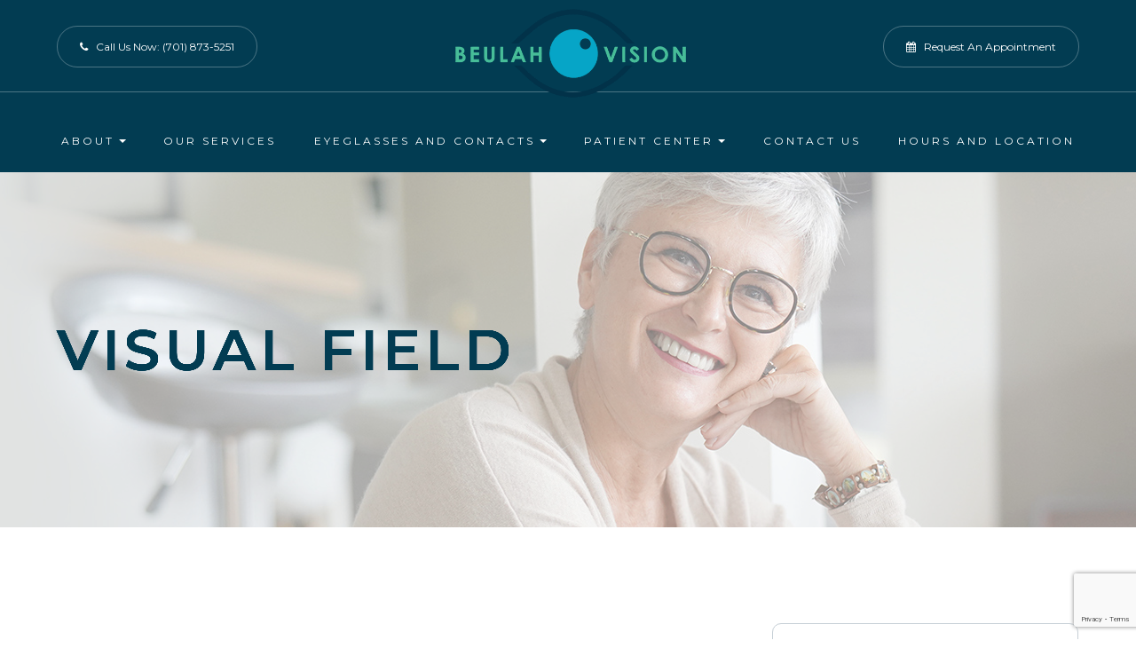

--- FILE ---
content_type: text/html; charset=UTF-8
request_url: https://www.beulahvision.com/visual-field.html
body_size: 14656
content:
<!DOCTYPE html>
<html lang="en-US"><head><meta charset="utf-8"><meta name="viewport" content="width=device-width, initial-scale=1, maximum-scale=1,user-scalable=0"><link rel="shortcut icon" type="image/x-icon" href="https://s3.amazonaws.com/static.organiclead.com/Site-15550f82-b931-47bb-93d5-b01206d5ef28/GlobalAssets/favicon.ico"><meta name="google-site-verification" content="uXio72lJRvoKXykI2dvx5ZSqz2j19Tx3-IGt8aqnXZ8"><title>Visual Field </title><meta name="description" content="At Beulah Vision, P.C., we provide the highest quality optometry services to all of our patients. We are dedicated to helping you improve and maintain your health in a comfortable environment. When you visit our office, your health is our top priority."><meta name="keywords" content=""><link href="https://www.beulahvision.com/css/bootstrap.min.css" rel="stylesheet" type="text/css"><link href="https://www.beulahvision.com/css/common-global.css" rel="stylesheet" type="text/css"><link href="https://www.beulahvision.com/css/site-overrides.css?jxl1808625592=jxl1808625592" rel="stylesheet" type="text/css"><link href="https://www.beulahvision.com/css/pages/WebPage-9a32f8e2-65d3-413e-9f80-00b351ad4a62.css?jxl1808625592=jxl1808625592" rel="stylesheet" type="text/css"><link rel="stylesheet" href="https://use.fontawesome.com/releases/v5.6.3/css/all.css" integrity="sha384-UHRtZLI+pbxtHCWp1t77Bi1L4ZtiqrqD80Kn4Z8NTSRyMA2Fd33n5dQ8lWUE00s/" crossorigin="anonymous"><link rel="stylesheet" href="//maxcdn.bootstrapcdn.com/font-awesome/4.7.0/css/font-awesome.min.css"><link href="https://fonts.googleapis.com/css?family=Montserrat:100,100i,200,200i,300,300i,400,400i,500,500i,600,600i,700,700i,800,800i,900,900i" rel="stylesheet"><link href="https://fonts.googleapis.com/css?family=Playfair+Display:400i,700i" rel="stylesheet"><link href="https://www.beulahvision.com/styles/dependencies.css" rel="stylesheet"><link href="https://www.beulahvision.com/styles/default.css" rel="stylesheet"><link href="https://www.beulahvision.com/styles/site.css" rel="stylesheet"><link href="https://www.beulahvision.com/styles/override.css" rel="stylesheet"><link href="https://www.beulahvision.com/styles/color_scheme_1.css" rel="stylesheet"><script src="https://www.google.com/recaptcha/api.js?render=6Lej5_QrAAAAABZ28a0wZwAUHdAa-DecFvw5l-KL"></script><script>function doCanvasCaptcha()
{$('.g-recaptcha-response').each(function(){var outerThis=this;grecaptcha.execute('6Lej5_QrAAAAABZ28a0wZwAUHdAa-DecFvw5l-KL',{action:'submit'}).then(function(token){$(outerThis).val(token);});});}
grecaptcha.ready(function(){doCanvasCaptcha();});setInterval(doCanvasCaptcha,90000);</script><meta name="robots" content="noindex"><script type="text/javascript">var _userway_config={position:3,size:'small',account:'sSEkA4Kkqq'};</script><script type="text/javascript" src="https://cdn.userway.org/widget.js"></script></head><body data-webroot="" data-page-id="WebPage-9a32f8e2-65d3-413e-9f80-00b351ad4a62" data-page-name="visual-field" data-siteid="Site-15550f82-b931-47bb-93d5-b01206d5ef28" data-site="Site-15550f82-b931-47bb-93d5-b01206d5ef28" class="default"> <div class="site-content"> <div id="ry-pg-header"> <div class="col-xs-12 hidden-xs hidden-sm module-34"><div class="col-xs-12 hidden-xs hidden-sm ry-container ry-container-1600"><div class="col-xs-12 ry-content"><div class="ry-flex module-34-top"><div class="module-34-top-left"> <a href="tel:701.873.5251" class="ry-btn-module-34 ry-btn-phone"> <span class="ry-span-1"> <i class="fa fa-phone" aria-hidden="true"></i> </span> <span class="ry-span-2">Call Us Now:</span> <span class="ry-span-3"> (701) 873-5251 </span> </a></div> <div class="module-34-top-center"> <a href="https://www.beulahvision.com/" class="ry-header-logo"> <img src="https://s3.amazonaws.com/static.organiclead.com/Site-15550f82-b931-47bb-93d5-b01206d5ef28/GlobalAssets/Logo.png" alt="Beulah Vision, P.C."></a></div> <div class="module-34-top-right"> <a href="https://www.beulahvision.com/request-appointment.html" class="ry-btn-module-34"> <span class="ry-span-1"> <i class="fa fa-calendar" aria-hidden="true"></i> </span> <span class="ry-span-2">Request an Appointment</span> </a></div> </div></div></div><div class="clearfix "></div><div class="module-34-bot"><div class="ry-container ry-container-1280"> <div class="ry-menu"> <ul class="ry-nav"><li class="dropdown  " role="presentation">
<a class="dropdown-toggle" data-toggle="dropdown" href="https://www.beulahvision.com/about.html" role="button" aria-haspopup="true" aria-expanded="false">
About<span class="caret"></span></a><ul class="dropdown-menu"><li class=" "><a href="https://www.beulahvision.com/our-eye-doctors.html">Our Eye Doctors</a></li> <li class=" "><a href="https://www.beulahvision.com/the-staff.html">The Staff</a></li> <li class=" "><a href="https://www.beulahvision.com/blog.html">Blog</a></li>
</ul></li> <li class=" " data-active=""><a href="https://www.beulahvision.com/services.html">Our Services</a></li> <li class="dropdown  " role="presentation">
<a class="dropdown-toggle" data-toggle="dropdown" href="#" role="button" aria-haspopup="true" aria-expanded="false">
Eyeglasses and Contacts<span class="caret"></span></a><ul class="dropdown-menu"><li class=" "><a href="https://www.beulahvision.com/articles/considering-your-face-shape-when-choosing-eye-glass-frames.html">Eye Glasses</a></li> <li class=" "><a href="https://www.beulahvision.com/articles/contact-lens-exam.html">Contact Lenses</a></li>
</ul></li> <li class="dropdown  " role="presentation">
<a class="dropdown-toggle" data-toggle="dropdown" href="#" role="button" aria-haspopup="true" aria-expanded="false">
Patient Center<span class="caret"></span></a><ul class="dropdown-menu"><li class=" "><a href="https://www.beulahvision.com/insurance.html">Insurance </a></li> <li class=" "><a href="https://www.beulahvision.com/promotions.html">Promotions</a></li> <li class=" "><a href="https://www.beulahvision.com/pay-online.html">Pay Online</a></li> <li class=" "><a href="https://www.beulahvision.com/payment-options.html">Payment Options</a></li> <li class=" "><a href="https://www.beulahvision.com/request-appointment.html">Request Appointment</a></li>
</ul></li> <li class=" " data-active=""><a href="https://www.beulahvision.com/contact-us.html">Contact Us</a></li> <li class=" " data-active=""><a href="https://www.beulahvision.com/hours-location.html">Hours and Location</a></li> </ul></div></div></div></div><div class="col-xs-12 hidden-md hidden-lg module-35"><div class="module-35-header-container"><div class="module-35-header-left"> <div class="mobile-nav"> <button class="hamburger hamburger--collapse" type="button"> <div class="flex-btn"> <span class="hamburger-box"><span class="hamburger-inner"></span></span> </div> </button> </div></div> <div class="module-35-header-center"> <a href="https://www.beulahvision.com/" class="ry-mobile-logo"> <img src="https://s3.amazonaws.com/static.organiclead.com/Site-15550f82-b931-47bb-93d5-b01206d5ef28/GlobalAssets/Logo.png" alt="" class="img-responsive"></a></div> <div class="module-35-header-right"> <div class="mobile-button"> <a href="tel:701.873.5251"><i class="fa fa-phone" aria-hidden="true"></i></a> <a href="https://www.beulahvision.com/contact-us.html"><i class="fa fa-calendar" aria-hidden="true"></i></a> </div></div> <div class="flex-item mobile_menu"> <nav id="mobile_menu"><ul id="menu_container"></ul></nav></div></div></div> </div> <div id="ry-pg-banner"> <div class="col-xs-12 ry-bnr-wrp ry-el-bg"><div class="col-xs-12 ry-pg-title"><div class="col-xs-12 ry-container"><div><h1>Visual Field</h1></div></div></div><img src="https://s3.amazonaws.com/static.organiclead.com/Site-15550f82-b931-47bb-93d5-b01206d5ef28/InnerBannerAssets/ib1.jpg" loading="lazy" alt="" class="img-responsive"></div><div class="col-xs-12 ry-bnr-wrp ry-el-bg"><div class="col-xs-12 ry-pg-title"><div class="col-xs-12 ry-container"><div><h1>Visual Field</h1></div></div></div><img src="https://s3.amazonaws.com/static.organiclead.com/Site-15550f82-b931-47bb-93d5-b01206d5ef28/InnerBannerAssets/ib2.jpg" loading="lazy" alt="" class="img-responsive"></div><div class="col-xs-12 ry-bnr-wrp ry-el-bg"><div class="col-xs-12 ry-pg-title"><div class="col-xs-12 ry-container"><div><h1>Visual Field</h1></div></div></div><img src="https://s3.amazonaws.com/static.organiclead.com/Site-15550f82-b931-47bb-93d5-b01206d5ef28/InnerBannerAssets/ib3.jpg" loading="lazy" alt="" class="img-responsive"></div><div class="col-xs-12 ry-bnr-wrp ry-el-bg"><div class="col-xs-12 ry-pg-title"><div class="col-xs-12 ry-container"><div><h1>Visual Field</h1></div></div></div><img src="https://s3.amazonaws.com/static.organiclead.com/Site-15550f82-b931-47bb-93d5-b01206d5ef28/InnerBannerAssets/ib4.jpg" loading="lazy" alt="" class="img-responsive"></div><div class="col-xs-12 ry-bnr-wrp ry-el-bg"><div class="col-xs-12 ry-pg-title"><div class="col-xs-12 ry-container"><div><h1>Visual Field</h1></div></div></div><img src="https://s3.amazonaws.com/static.organiclead.com/Site-15550f82-b931-47bb-93d5-b01206d5ef28/InnerBannerAssets/ib5.jpg" loading="lazy" alt="" class="img-responsive"></div><div class="col-xs-12 ry-bnr-wrp ry-el-bg"><div class="col-xs-12 ry-pg-title"><div class="col-xs-12 ry-container"><div><h1>Visual Field</h1></div></div></div><img src="https://s3.amazonaws.com/static.organiclead.com/Site-15550f82-b931-47bb-93d5-b01206d5ef28/InnerBannerAssets/ib6.jpg" loading="lazy" alt="" class="img-responsive"></div> </div> <div id="ry-pg-content"> <div id="ry-pg-body" class="col-xs-12 ry-section"><div class="col-xs-12 ry-container"><div class="col-xs-12 ry-content ry-flex"><div class="col-xs-12 col-md-8 col-lg-8 ry-left"><div class="col-xs-12 ry-photo"><img src="https://s3.amazonaws.com/static.organiclead.com/Site-1409c63e-f205-4b51-aed7-ef3c9a277552/opto_articles/Visual_Field.jpg" loading="lazy" alt="Visual Field" class="img-responsive"></div><div><p></p><p>Visual field testing is an important part of most standard comprehensive eye exams. Also sometimes known as perimetry testing, Visual field testing is a method to measure the entire scope of vision of an individual, including their peripheral/side vision.<br>&nbsp;</p><h2>The importance of visual field testing</h2><p>Visual field testing is one of the most effective diagnostic treatments in the detection of glaucoma. This is because when patients are affected by glaucoma, it is usually the peripheral vision that is affected by their condition first. However, it can also be used to detect central or peripheral retinal diseases, eyelid conditions such as drooping, optic nerve damage and conditions that affect the visual pathways from the optic nerve to the area of the brain where this information is processed into vision.<br><br>Visual field testing is also an important part of monitoring for people who are considered to be at risk for vision loss from disease and other problems, including those who have been diagnosed with the following:</p><ul><li><p>Multiple sclerosis</p></li><li><p>Hyperthyroidism</p></li><li><p>Pituitary gland disorders</p></li><li><p>Central nervous system problems (such as a tumor that may be pressing on the brain)</p></li><li><p>Stroke</p></li><li><p>Diabetes</p></li><li><p>High blood pressure</p></li></ul></div><div class="col-xs-12 ry-photo"><img src="https://s3.amazonaws.com/static.organiclead.com/Site-1409c63e-f205-4b51-aed7-ef3c9a277552/opto_articles/shutterstock_199074497.jpg" loading="lazy" alt="Visual Field" class="img-responsive"></div><div><p></p><h2>What to expect from visual field testing</h2><p>There are a variety of methods that can be used to perform visual field testing, including:</p><ul><li><p><b>Static automated perimetry.</b> This is where a machine is used to quantify how well the patient is able to detect flashing lights of varying size and brightness in different areas of their visual field, while they concentrate on a central point. The patient responds by pushing a button when they see the light.</p></li><li><p><b>Kinetic perimetry.</b> This involves points of light that are fixed in size and intensity and are presented along the patient&rsquo;s peripheral vision, before being gradually moved inwards to determine their field of vision.&nbsp;<br>&nbsp;</p></li></ul><p>Visual field testing is non-invasive, painless and doesn&rsquo;t require patients to have their eyes dilated. The results, which are usually presented in a series of charts, are digital and sent directly to your eye doctor for interpretation. Depending on the outcome of your results, you may be recommended for further diagnostic testing which could include blood tests. If you have been diagnosed with glaucoma, you will probably be recommended to have several visual field tests each year, which will help your eye doctor to monitor the progression of your condition and recommend treatments to slow it.<br><br>If you would like more information about visual field testing, or if you have concerns about your peripheral vision, please don&rsquo;t hesitate to schedule an appointment with our experienced and knowledgeable eyecare team today.</p></div></div><div class="col-xs-12 col-md-4 col-lg-4 ry-right"><div id="ry-sidebar" class="col-xs-12 "><div class="col-xs-12 ry-sb-main"><div class="input-group search-bar-widget " id="searchfield" data-url="https://www.beulahvision.com/search-result.html" data-variables="search"> <input type="text" class="form-control" placeholder="Enter search keyword" value=""><span class="input-group-btn"> <button class="btn btn-primary search-btn" type="button"><i class="fa fa-search"></i></button> </span></div></div><div class="col-xs-12 ry-sb-articles"><div class="col-xs-12 "><div class="col-xs-12 "><div class="col-xs-12 ry-sb-title"><div>Helpful Articles</div></div><div class="col-xs-12 "><div id="accordion" class="col-xs-12 ry-link-wrp"><div class="ry-drop-nav ry-link-item" id="visiontherapy"><a href="javascript:;">vision therapy</a></div><div class="ry-drop-nav ry-link-item" id="services"><a href="javascript:;">services</a></div><div class="ry-drop-nav ry-link-item" id="contactlenses"><a href="javascript:;">contact lenses</a></div><div class="ry-drop-nav ry-link-item" id="eyeglasses"><a href="javascript:;">eyeglasses</a></div><div class="ry-drop-nav ry-link-item" id="eyehealth"><a href="javascript:;">eye health</a></div><div class="ry-drop-nav ry-link-item" id="surgicalprocedures"><a href="javascript:;">surgical procedures</a></div><div class="ry-drop-nav ry-link-item" id="products"><a href="javascript:;">products</a></div><div class="ry-drop-nav ry-link-item" id="eyesurgeryco-management"><a href="javascript:;">eye surgery co-management</a></div><div class="ry-drop-nav ry-link-item" id="oculardiseasemanagement"><a href="javascript:;">ocular disease management</a></div><div class="ry-drop-nav ry-link-item" id="technology"><a href="javascript:;">technology</a></div></div><div class="col-xs-12 hidden-xs hidden-sm hidden-md hidden-lg ry-dropdown-list"><div class="ry-dropdown"><li data-tags="eyeglasses" data-class="eyeglasses"><a href="https://www.beulahvision.com/understanding-computer-vision-syndrome.html">Understanding Computer Vision Syndrome</a></li></div><div class="ry-dropdown"><li data-tags="oculardiseasemanagement" data-class="ocular disease management"><a href="https://www.beulahvision.com/diabetic-related-eye-exams.html">Diabetic Related Eye Exams</a></li></div><div class="ry-dropdown"><li data-tags="services" data-class="services"><a href="https://www.beulahvision.com/comprehensive-eye-exam.html">Comprehensive Eye Exam</a></li></div><div class="ry-dropdown"><li data-tags="eyehealth" data-class="eye health"><a href="https://www.beulahvision.com/best-for-food-health.html">Best Foods for Eye Health</a></li></div><div class="ry-dropdown"><li data-tags="visiontherapy" data-class="vision therapy"><a href="https://www.beulahvision.com/vision-therapy.html">Vision Therapy</a></li></div><div class="ry-dropdown"><li data-tags="products" data-class="products"><a href="https://www.beulahvision.com/latisse.html">Latisse Eyedrops</a></li></div><div class="ry-dropdown"><li data-tags="eyehealth" data-class="eye health"><a href="https://www.beulahvision.com/how-exercise-benefits-the-eye.html">How Exercise Benefits the Eye </a></li></div><div class="ry-dropdown"><li data-tags="contactlenses" data-class="contact lenses"><a href="https://www.beulahvision.com/keratoconus-and-your-treatment-options.html">Keratoconus and Your Treatment Options</a></li></div><div class="ry-dropdown"><li data-tags="oculardiseasemanagement" data-class="ocular disease management"><a href="https://www.beulahvision.com/overview-of-common-ocular-diseases.html">Overview of Common Ocular Diseases</a></li></div><div class="ry-dropdown"><li data-tags="visiontherapy" data-class="vision therapy"><a href="https://www.beulahvision.com/sports-vision.html">Sports Vision</a></li></div><div class="ry-dropdown"><li data-tags="eyeglasses" data-class="eyeglasses"><a href="https://www.beulahvision.com/considering-your-face-shape-when-choosing-eye-glass-frames.html">Considering Your Face Shape When Choosing Eye Glass Frames</a></li></div><div class="ry-dropdown"><li data-tags="products" data-class="products"><a href="https://www.beulahvision.com/eyepromise.html">EyePromise</a></li></div><div class="ry-dropdown"><li data-tags="services" data-class="services"><a href="https://www.beulahvision.com/pediatric-eye-exams.html">Pediatric Eye Exams</a></li></div><div class="ry-dropdown"><li data-tags="visiontherapy" data-class="vision therapy"><a href="https://www.beulahvision.com/amblyopia.html">Amblyopia</a></li></div><div class="ry-dropdown"><li data-tags="services,contactlenses" data-class="services"><a href="https://www.beulahvision.com/contact-lens-exam.html">Contact Lens Exam</a></li></div><div class="ry-dropdown"><li data-tags="products" data-class="products"><a href="https://www.beulahvision.com/macuhealth.html">MacuHealth</a></li></div><div class="ry-dropdown"><li data-tags="eyehealth" data-class="eye health"><a href="https://www.beulahvision.com/importance-of-routine-eye-exams.html">Importance of Routine Eye Exams</a></li></div><div class="ry-dropdown"><li data-tags="contactlenses" data-class="contact lenses"><a href="https://www.beulahvision.com/scleral-lenses.html">Scleral Lenses</a></li></div><div class="ry-dropdown"><li data-tags="eyehealth" data-class="eye health"><a href="https://www.beulahvision.com/how-your-eyes-change-with-age.html">How Your Eyes Change with Age</a></li></div><div class="ry-dropdown"><li data-tags="services,contactlenses" data-class="services"><a href="https://www.beulahvision.com/ortho-k.html">Ortho K</a></li></div><div class="ry-dropdown"><li data-tags="products" data-class="products"><a href="https://www.beulahvision.com/ocusoft.html">OCuSOFT</a></li></div><div class="ry-dropdown"><li data-tags="services" data-class="services"><a href="https://www.beulahvision.com/myopia-management.html">Myopia Management</a></li></div><div class="ry-dropdown"><li data-tags="products" data-class="products"><a href="https://www.beulahvision.com/MiSight.html">MiSight</a></li></div><div class="ry-dropdown"><li data-tags="eyehealth" data-class="eye health"><a href="https://www.beulahvision.com/eye-safety-tips.html">Eye Safety Tips </a></li></div><div class="ry-dropdown"><li data-tags="products" data-class="products"><a href="https://www.beulahvision.com/ilux.html">iLux</a></li></div><div class="ry-dropdown"><li data-tags="eyehealth" data-class="eye health"><a href="https://www.beulahvision.com/seasonal-allergies-and-the-eyes.html">Seasonal Allergies And The Eyes</a></li></div><div class="ry-dropdown"><li data-tags="services" data-class="services"><a href="https://www.beulahvision.com/dry-eye-treatment.html">Dry Eye Treatment</a></li></div><div class="ry-dropdown"><li data-tags="eyehealth" data-class="eye health"><a href="https://www.beulahvision.com/common-eye-disorders-explained.html">Common Eye Disorders Explained</a></li></div><div class="ry-dropdown"><li data-tags="services" data-class="services"><a href="https://www.beulahvision.com/glaucoma-testing.html">Glaucoma Testing</a></li></div><div class="ry-dropdown"><li data-tags="services" data-class="services"><a href="https://www.beulahvision.com/cataracts.html">Cataracts</a></li></div><div class="ry-dropdown"><li data-tags="services" data-class="services"><a href="https://www.beulahvision.com/eye-emergencies.html">Eye Emergencies</a></li></div><div class="ry-dropdown"><li data-tags="surgicalprocedures" data-class="surgical procedures"><a href="https://www.beulahvision.com/benefits-of-lasik.html">Benefits of LASIK</a></li></div><div class="ry-dropdown"><li data-tags="surgicalprocedures" data-class="surgical procedures"><a href="https://www.beulahvision.com/implantable-contact-lenses.html">Implantable Contact Lenses</a></li></div><div class="ry-dropdown"><li data-tags="services" data-class="services"><a href="https://www.beulahvision.com/low-vision.html">Low Vision</a></li></div><div class="ry-dropdown"><li data-tags="services" data-class="services"><a href="https://www.beulahvision.com/demodex.html">Demodex</a></li></div><div class="ry-dropdown"><li data-tags="services" data-class="services"><a href="https://www.beulahvision.com/pink-eye.html">Pink Eye</a></li></div><div class="ry-dropdown"><li data-tags="services" data-class="services"><a href="https://www.beulahvision.com/macular-degeneration.html">Macular Degeneration</a></li></div><div class="ry-dropdown"><li data-tags="services" data-class="services"><a href="https://www.beulahvision.com/what-to-expect-during-an-eye-exam.html">What to Expect During an Eye Exam</a></li></div><div class="ry-dropdown"><li data-tags="services" data-class="services"><a href="https://www.beulahvision.com/refraction-test.html">Refraction Test</a></li></div><div class="ry-dropdown"><li data-tags="surgicalprocedures" data-class="surgical procedures"><a href="https://www.beulahvision.com/limbal-relaxing-incisions.html">Limbal Relaxing Incisions</a></li></div><div class="ry-dropdown"><li data-tags="surgicalprocedures" data-class="surgical procedures"><a href="https://www.beulahvision.com/idesign-custom-lasik.html">iDesign Custom Lasik</a></li></div><div class="ry-dropdown"><li data-tags="eyesurgeryco-management,surgicalprocedures" data-class="eye surgery co-management"><a href="https://www.beulahvision.com/am-i-a-candidate-for-lasik.html">Am I a candidate for LASIK?</a></li></div><div class="ry-dropdown"><li data-tags="eyesurgeryco-management,lasikco-management" data-class="eye surgery co-management"><a href="https://www.beulahvision.com/lasik-co-management.html">LASIK Co-Management</a></li></div><div class="ry-dropdown"><li data-tags="surgicalprocedures" data-class="surgical procedures"><a href="https://www.beulahvision.com/lasik-procedure.html">LASIK Procedure</a></li></div><div class="ry-dropdown"><li data-tags="surgicalprocedures" data-class="surgical procedures"><a href="https://www.beulahvision.com/cosmetic-services.html">Cosmetic Services</a></li></div><div class="ry-dropdown"><li data-tags="eyeglasses" data-class="eyeglasses"><a href="https://www.beulahvision.com/lens-technology.html">Lens Technology</a></li></div><div class="ry-dropdown"><li data-tags="eyesurgeryco-management" data-class="eye surgery co-management"><a href="https://www.beulahvision.com/cle.html">CLE</a></li></div><div class="ry-dropdown"><li data-tags="surgicalprocedures" data-class="eye surgery co-management"><a href="https://www.beulahvision.com/surgical-co-management.html">Surgical Co-Management</a></li></div><div class="ry-dropdown"><li data-tags="visiontherapy" data-class="vision therapy"><a href="https://www.beulahvision.com/strabismus.html">Strabismus</a></li></div><div class="ry-dropdown"><li data-tags="visiontherapy" data-class="vision therapy"><a href="https://www.beulahvision.com/vision-therapy-conditions.html">Vision Therapy: Conditions</a></li></div><div class="ry-dropdown"><li data-tags="products" data-class="products"><a href="https://www.beulahvision.com/ocular-aesthetics.html">Ocular Aesthetics</a></li></div><div class="ry-dropdown"><li data-tags="technology" data-class="technology"><a href="https://www.beulahvision.com/dry-eye-advanced-diagnostic-testing.html">Dry Eye Advanced Diagnostic Testing</a></li></div><div class="ry-dropdown"><li data-tags="services" data-class="services"><a href="https://www.beulahvision.com/presbyopia.html">Presbyopia</a></li></div><div class="ry-dropdown"><li data-tags="technology" data-class="technology"><a href="https://www.beulahvision.com/optos.html">Optos</a></li></div><div class="ry-dropdown"><li data-tags="services,contactlenses" data-class="services"><a href="https://www.beulahvision.com/corneal-refractive-therapy.html">Corneal Refractive Therapy</a></li></div><div class="ry-dropdown"><li data-tags="technology" data-class="technology"><a href="https://www.beulahvision.com/blephex.html">Blephex</a></li></div><div class="ry-dropdown"><li data-tags="technology" data-class="technology"><a href="https://www.beulahvision.com/visual-field.html">Visual Field</a></li></div><div class="ry-dropdown"><li data-tags="technology" data-class="technology"><a href="https://www.beulahvision.com/lumenis-optilight-ipl.html">Lumenis Optilight IPL</a></li></div><div class="ry-dropdown"><li data-tags="technology" data-class="technology"><a href="https://www.beulahvision.com/tearcare.html">TearCare: Understanding Dry Eye and Its Causes</a></li></div><div class="ry-dropdown"><li data-tags="products,technology,eyeglasses" data-class="eyeglasses"><a href="https://www.beulahvision.com/Avulux.html">Avulux</a></li></div><div class="ry-dropdown"><li data-tags="products" data-class="products"><a href="https://www.beulahvision.com/atropine-drops.html">Atropine Drops</a></li></div><div class="ry-dropdown"><li data-tags="contactlenses" data-class="contact lenses"><a href="https://www.beulahvision.com/types-of-daily-contact-lenses.html">Types of Daily Contact Lenses </a></li></div><div class="ry-dropdown"><li data-tags="contactlenses	" data-class="contact lenses"><a href="https://www.beulahvision.com/multifocal-contact-lenses.html">Multifocal Contact Lenses</a></li></div><div class="ry-dropdown"><li data-tags="services" data-class="services"><a href="https://www.beulahvision.com/senior-care.html">Senior Care</a></li></div><div class="ry-dropdown"><li data-tags="services" data-class="services"><a href="https://www.beulahvision.com/neuro-optometric-rehabilitation.html">Neuro-Optometric Rehabilitation</a></li></div><div class="ry-dropdown"><li data-tags="services" data-class="services"><a href="https://www.beulahvision.com/astigmatism.html">Astigmatism</a></li></div><div class="ry-dropdown"><li data-tags="technology" data-class="technology"><a href="https://www.beulahvision.com/optical-coherence-tomography.html">Optical Coherence Tomography</a></li></div><div class="ry-dropdown"><li data-tags="technology" data-class="technology"><a href="https://www.beulahvision.com/mibo-thermoflo.html">MiBo Thermoflo</a></li></div><div class="ry-dropdown"><li data-tags="technology" data-class="technology"><a href="https://www.beulahvision.com/optikam.html">Optikam</a></li></div><div class="ry-dropdown"><li data-tags="technology" data-class="technology"><a href="https://www.beulahvision.com/low-level-light-treatment.html">Low Level Light Treatment</a></li></div><div class="ry-dropdown"><li data-tags="eyeglasses" data-class="eyeglasses"><a href="https://www.beulahvision.com/stellest-lenses.html">Stellest Lenses</a></li></div><div class="ry-dropdown"><li data-tags="technology" data-class="technology"><a href="https://www.beulahvision.com/tempsure-envi.html">TempSure Envi</a></li></div><div class="ry-dropdown"><li data-tags="technology" data-class="technology"><a href="https://www.beulahvision.com/tonometer.html">Tonometer</a></li></div><div class="ry-dropdown"><li data-tags="technology" data-class="technology"><a href="https://www.beulahvision.com/lipiflow.html">Lipiflow</a></li></div><div class="ry-dropdown"><li data-tags="services" data-class="services"><a href="https://www.beulahvision.com/urgent-care.html">Urgent Eye Care</a></li></div><div class="ry-dropdown"><li data-tags="products" data-class="products"><a href="https://www.beulahvision.com/tyrvaya.html">Tyrvaya for Dry Eye Relief</a></li></div><div class="ry-dropdown"><li data-tags="technology" data-class="technology"><a href="https://www.beulahvision.com/optomap.html">Optomap</a></li></div><div class="ry-dropdown"><li data-tags="services" data-class="services"><a href="https://www.beulahvision.com/medical-eye-exam.html">Medical Eye Exam</a></li></div><div class="ry-dropdown"><li data-tags="technology" data-class="technology"><a href="https://www.beulahvision.com/retinal-imaging-testing.html">Retinal Imaging Testing</a></li></div><div class="ry-dropdown"><li data-tags="contactlenses" data-class="contact lenses"><a href="https://www.beulahvision.com/specialty-contact-lenses.html">Specialty Contact Lenses</a></li></div><div class="ry-dropdown"><li data-tags="eyeglasses" data-class="eyeglasses"><a href="https://www.beulahvision.com/enchroma-lens-technology.html">EnChroma Lens Technology</a></li></div><div class="ry-dropdown"><li data-tags="eyehealth" data-class="eye health"><a href="https://www.beulahvision.com/eyelid-hygiene.html">Eyelid Hygiene</a></li></div><div class="ry-dropdown"><li data-tags="eyeglasses" data-class="eyeglasses"><a href="https://www.beulahvision.com/ray-ban-meta-glasses.html">Ray-Ban Meta Glasses</a></li></div><div class="ry-dropdown"><li data-tags="contactlenses" data-class="contact lenses"><a href="https://www.beulahvision.com/post-surgical-contact-lenses.html">Post-Surgical Contact Lenses</a></li></div><div class="ry-dropdown"><li data-tags="contactlenses" data-class="contact lenses"><a href="https://www.beulahvision.com/hybrid-contacts.html">Hybrid Contacts</a></li></div><div class="ry-dropdown"><li data-tags="visiontherapy" data-class="vision therapy"><a href="https://www.beulahvision.com/post-concussion-syndrome.html">Post-Concussion Syndrome</a></li></div><div class="ry-dropdown"><li data-tags="eyesurgeryco-management" data-class="eye surgery co-management"><a href="https://www.beulahvision.com/cataract-surgery-co-management.html">Cataract Surgery Co-Management</a></li></div><div class="ry-dropdown"><li data-tags="" data-class="eyeglasses"><a href="https://www.beulahvision.com/nuance-audio-glasses.html">Nuance Audio Glasses</a></li></div><div class="ry-dropdown"><li data-tags="technology" data-class="technology"><a href="https://www.beulahvision.com/newton.html">Newton</a></li></div><div class="ry-dropdown"><li data-tags="contactlenses" data-class="contact lenses"><a href="https://www.beulahvision.com/colored-contacts.html">Colored Contacts</a></li></div><div class="ry-dropdown"><li data-tags="general" data-class="services"><a href="https://www.beulahvision.com/glaucoma-treatment.html">Glaucoma Treatment</a></li></div><div class="ry-dropdown"><li data-tags="surgicalprocedures" data-class="surgical procedures"><a href="https://www.beulahvision.com/understanding-prk.html">Understanding PRK</a></li></div><div class="ry-dropdown"><li data-tags="surgicalprocedures" data-class="surgical procedures"><a href="https://www.beulahvision.com/which-patients-are-good-candidates-for-premium-iol.html">Which Patients are Good Candidates for Premium IOL</a></li></div><div class="ry-dropdown"><li data-tags="surgicalprocedures" data-class="surgical procedures"><a href="https://www.beulahvision.com/can-diet-reverse-diabetic-retinopathy.html">Can Diet Reverse Diabetic Retinopathy</a></li></div><div class="ry-dropdown"><li data-tags="surgicalprocedures" data-class="surgical procedures"><a href="https://www.beulahvision.com/eye-disease-treatment.html">Eye Disease Treatment</a></li></div><div class="ry-dropdown"><li data-tags="surgicalprocedures" data-class="surgical procedures"><a href="https://www.beulahvision.com/why-should-you-consider-eyelid-rejuvenation.html">Why Should You Consider Eyelid Rejuvenation</a></li></div><div class="ry-dropdown"><li data-tags="surgicalprocedures" data-class="surgical procedures"><a href="https://www.beulahvision.com/lasik-surgery.html">LASIK Surgery</a></li></div><div class="ry-dropdown"><li data-tags="surgicalprocedures" data-class="surgical procedures"><a href="https://www.beulahvision.com/overview-of-visian-icl.html">Overview of Visian ICL</a></li></div></div></div></div></div></div><div class="col-xs-12 ry-sb-cta"><div class="col-xs-12 ry-cta-wrp ry-el-bg ry-el-link"><div class="col-xs-12 ry-cta"><div class="col-xs-12 ry-cta-contain"><img src="https://s3.amazonaws.com/static.organiclead.com/Site-15550f82-b931-47bb-93d5-b01206d5ef28/InnerAssets/sb1.jpg" loading="lazy" alt="" class="img-responsive"><div><p>All Eye<br>Care Services</p><a data-cke-saved-href="https://www.beulahvision.com/services.html" href="https://www.beulahvision.com/services.html" data-toggle-value="" data-toggle-default-visible="false" data-toggle-show-animation="" data-toggle-hide-animation="" data-toggle-show-animation-options="{}" data-toggle-hide-animation-options="{}" id="" class="ry-btn ry-btn-primary" target="_self">Learn More</a></div></div></div></div><div class="col-xs-12 ry-cta-wrp ry-el-bg ry-el-link"><div class="col-xs-12 ry-cta"><div class="col-xs-12 ry-cta-contain"><img src="https://s3.amazonaws.com/static.organiclead.com/Site-15550f82-b931-47bb-93d5-b01206d5ef28/InnerAssets/sb2.jpg" loading="lazy" alt="" class="img-responsive"><div><p>Keep<br>In Touch</p><a data-cke-saved-href="https://www.beulahvision.com/contact-us.html" href="https://www.beulahvision.com/contact-us.html" data-toggle-value="" data-toggle-default-visible="false" data-toggle-show-animation="" data-toggle-hide-animation="" data-toggle-show-animation-options="{}" data-toggle-hide-animation-options="{}" id="" class="ry-btn ry-btn-primary" target="_self">Contact Us</a></div></div></div></div></div></div></div></div></div></div> </div> <div id="ry-pg-footer"> <div class="col-xs-12 module-33"><div class="col-xs-12 col-lg-12 ry-container ry-container-1600"><div class="col-xs-12 ry-content ry-flex"><div class="col-xs-12 col-lg-3 module-33-col module-33-hours"><div class="module-33-hours-heading module-33-hours-weekdays"><ul><li><p><span class="span-2">Monday:</span> <span class="span-1">8:00 AM to 5:00 PM</span></p></li><li><p><span class="span-2">Tuesday:</span> <span class="span-1">8:00 AM to 5:00 PM</span></p></li><li><p><span class="span-2">Wednesday:</span> <span class="span-1">8:00 AM to 5:00 PM</span></p></li><li><p><span class="span-2">Thursday:</span> <span class="span-1">8:00 AM to 5:00 PM</span></p></li><li><p><span class="span-2">Friday:</span> <span class="span-1">Closed</span></p></li><li><p><span class="span-2">Saturday:</span> <span class="span-1">Closed</span></p></li><li><p><span class="span-2">Sunday:</span> <span class="span-1">Closed</span></p></li></ul></div></div><div class="col-xs-12 col-lg-3 module-33-col module-33-contact"><div class="module-33-contact-block"><div class="module-33-contact-item module-33-address"> <i class="fa fa-map-marker module-33-contact-icon" aria-hidden="true"></i> <a href="https://goo.gl/maps/aWFDz2dNrme4xtyf9" target="_blank"> <div class="module-33-address-text"> <span class="module-33-address-1"> 204 Main St W </span> <span class="module-33-address-2"> Beulah ND 58523 USA </span> </div> </a></div> <div class="module-33-contact-item module-33-phone"> <i class="fa fa-phone module-33-contact-icon" aria-hidden="true"></i> <a href="tel:701.873.5251" class="module-33-phone-link"> (701) 873-5251</a></div></div></div><div class="col-xs-12 col-lg-6 module-33-col module-33-copy"><ul class="social-icons col-xs-12 module-33-social-icons"><div class="social-inner-wrap"> <li data-href="https://www.facebook.com/BeulahVision/"><a href="https://www.facebook.com/BeulahVision/" class="fa fa-facebook" target="_blank"></a></li> <li data-href="https://www.instagram.com/beulahvision/"><a href="https://www.instagram.com/beulahvision/" class="fa fa-instagram" target="_blank"></a></li> <li data-href="https://www.yelp.com/biz/beulah-vision-associates-beulah"><a href="https://www.yelp.com/biz/beulah-vision-associates-beulah" class="fa fa-yelp" target="_blank"></a></li> </div></ul><div class="clearfix "></div><div class="ry-footer-copyright module-33-copyright"><div class="module-33-copyright-text"> <span class="module-33-copyright-text-1"> &copy; 2026 Beulah Vision, P.C. </span> <span class="module-33-copyright-text-2"> - All Rights Reserved - </span> <a href="https://www.beulahvision.com/accessibility-statement.html" class="module-33-copyright-link">Accessibility Statement</a> - <a href="https://www.beulahvision.com/privacy-policy.html" class="module-33-copyright-link">Privacy Policy</a> - <a href="https://www.beulahvision.com/sitemap.html" class="module-33-copyright-link">Sitemap</a></div> <div class="module-33-roya"> <a class="doneyou" href="https://www.d4ymrkt.com/" target="_blank"> <img src="https://www.royacdn.com/unsafe/smart/Site-87cdda2f-4135-479f-9d49-73568b9a3f28/homepage/300px_D4Y_footer_web.png" title="DONE4YOU LOGO"></a> <span class="module-33-roya-text">Powered by</span> <a href="http://www.roya.com/?utm_source=beulahvision.com&amp;utm_campaign=poweredby" class="module-33-roya-link" target="_blank"> <img src="https://www.royacdn.com/unsafe/smart/Site-2c1fcf37-21e5-4e04-9d57-d78ae9e591ea/logo/royalogo.png" title="Roya"></a></div></div></div></div></div></div> </div> </div> <div class="modal fade ry-modal" id="aptReqModal" tabindex="-1" role="dialog" aria-labelledby="myModalLabel" aria-hidden="true"> <div class="modal-dialog"> <div class="modal-content"> <div class="modal-header"> <button type="button" class="close" data-dismiss="modal" aria-hidden="true">&times;</button> <h4 class="modal-title" id="myModalLabel">Appointment Request</h4> </div> <div class="modal-body"> <div id="aptModal" class="col-xs-12 ry-modal ry-form"><div class="col-xs-12 ry-content"><div class="ry-text"><p style="text-align: center;">At Beulah Vision, P.C., we provide the highest quality Optometry services to all of our patients.<br>Schedule your appointment today.</p></div></div> <form id="form-6967f19d18ece" class="cmsForm " data-hide-after-submit="" data-meta="[base64]" data-signature="d0875ffe4137ecb6109437fb72e5abbcfa032a8bcdcd5bf129212884ffa742ab"> <div class="fieldset"><div class="col-xs-12 "><div class="form-group " data-type="text" data-required="true"> <textarea name="reason_for_appointment" id="reason_for_appointment" placeholder="Reason For Appointment" class="form-control"></textarea></div></div><div class="col-xs-12 "><div><span class="span-1">Preferred Date &amp; Time *</span><br></div><div class="form-group required" data-validation="^(0?[1-9]|1[012])[- /.](0?[1-9]|[12][0-9]|3[01])[- /.](19|20)?[0-9]{2}$" data-type="text" data-required="true"> <input data-datepicker name="Preferred_Date" value="" id="Preferred_Date" type="text" placeholder="Preferred Date" class="form-control"></div></div><div class="col-xs-12 "><div class="form-group required" data-type="text" data-required="true"> <select name="Preferred_Time" id="Preferred_Time" class="form-control" title=""><option value="8:30 am">8:30 am</option><option value="9:00 am">9:00 am</option><option value="10:00 am">10:00 am</option><option value="11:00 am">11:00 am</option><option value="1:00pm">1:00pm</option><option value="2:00pm">2:00pm</option><option value="3:00pm">3:00pm</option><option value="4:00pm">4:00pm</option><option value="5:00pm">5:00pm</option></select></div></div><div class="col-xs-12 "><div><span class="span-1">Patien Type *</span></div><div class="form-group required" data-type="radiolist" data-required="required"><label class="control-label stacked"><input type="radio" name="Patient_Type" value="New patient">New patient</label><label class="control-label stacked"><input type="radio" name="Patient_Type" value="Returning patient">Returning patient</label></div></div><div class="col-xs-12 "><div class="form-group required" data-type="text" data-required="true"> <input name="Name" value="" id="Name" type="text" placeholder="Name*" class="form-control"></div></div><div class="col-xs-12 "><div class="form-group required" data-validation="^(([0-9]{1})*[- .(]*([0-9]{3})[- .)]*[0-9]{3}[- .]*[0-9]{4})+$" data-errormsg="Invalid Phone Number" data-type="text" data-required="true"> <input name="Phone_Number" value="" id="Phone_Number" type="text" placeholder="Phone Number*" class="form-control"></div></div><div class="col-xs-12 "><div class="form-group required" data-validation="^[a-zA-Z0-9._%-]+@[a-zA-Z0-9.-]+\.[a-zA-Z]{2,4}$" data-errormsg="Invalid Email Address" data-type="text" data-required="true"> <input name="Email" value="" id="Email" type="text" placeholder="Email*" class="form-control"></div></div><div class="col-xs-12 "><div class="form-group " data-type="text" data-required="true"> <textarea name="Message" id="Message" placeholder="Message" class="form-control"></textarea></div></div><div class="form-group" data-type="submit"> <input type="submit" class="ry-btn ry-btn-primary" value="Submit"></div></div><div class="container-fluid" style="padding: 0;"> <div class="alert alert-success hidden">Thank you. We will connect with you shortly.</div> <div class="alert alert-danger alert-missing-fields hidden">You are missing required fields.</div> <div class="alert alert-danger alert-custom-errors hidden">Dynamic Error Description</div> <div class="alert alert-danger alert-processing-error hidden">There was an error processing this form.</div></div> <input type="hidden" name="g-recaptcha-response" id="g-recaptcha-response17684197412087089722" class="g-recaptcha-response"></form></div><div class="clearfix "></div> </div> <div class="modal-footer"> </div> </div> </div></div> <div class="modal fade ry-modal" id="repModal" tabindex="-1" role="dialog" aria-labelledby="myModalLabel" aria-hidden="true"> <div class="modal-dialog"> <div class="modal-content"> <div class="modal-header"> <button type="button" class="close" data-dismiss="modal" aria-hidden="true">&times;</button> </div> <div class="modal-body"> <div class="col-xs-12 modal-show"><div class="col-xs-12 modal-content-box"><div class="heading"><h2 style="text-align: center;">Thank You!</h2></div><div class="clearfix "></div><div class="published-copy text"><p style="text-align: center;"><br>We've copied your review, after you click 'Publish' please paste your review by selecting 'ctrl' + 'v' into the review comments section.<br>&#8203;&#8203;&#8203;&#8203;&#8203;&#8203;&#8203;<br></p><div style="text-align: center;"><a data-cke-saved-href="javascript:;" href="javascript:;" data-toggle-value="" data-toggle-default-visible="false" data-toggle-show-animation="" data-toggle-hide-animation="" data-toggle-show-animation-options="{}" data-toggle-hide-animation-options="{}" id="" class="btn btn-primary ry-btn ry-btn-primary" target="_blank">Publish to <span class="span-2">Social</span></a></div></div><div class="clearfix "></div></div></div> </div> <div class="modal-footer"> </div> </div> </div></div> <div class="modal fade" id="leadModal" tabindex="-1" role="dialog" aria-labelledby="basicModal" aria-hidden="true"> <div class="modal-dialog"> <div class="modal-content"> <div class="modal-body"><div class="col-xs-12 promotions-content"> <div id="links thumbnail-6967f19d19172" class=""> <div class="col-xs-12"> <div class="col-xs-12"> <a href="https://s3.amazonaws.com/static.organiclead.com/Site-15550f82-b931-47bb-93d5-b01206d5ef28/InnerAssets/Beulah_April_Promo_Sweet_Savings_Social_Email_1_.png" title="" data-gallery> <img src="https://s3.amazonaws.com/static.organiclead.com/Site-15550f82-b931-47bb-93d5-b01206d5ef28/InnerAssets/Beulah_April_Promo_Sweet_Savings_Social_Email_1_.png" alt="" class="img-responsive"></a></div> </div> </div> <div id="blueimp-gallery" class="blueimp-gallery"> <div class="slides"></div> <h3 class="title"></h3> <a class="prev">&lsaquo;</a> <a class="next">&rsaquo;</a> <a class="close">&times;</a> <a class="play-pause"></a> <ol class="indicator"></ol><div class="modal fade"> <div class="modal-dialog"> <div class="modal-content"> <div class="modal-header"> <button type="button" class="close" aria-hidden="true">&times;</button> <h4 class="modal-title"></h4> </div> <div class="modal-body next"></div> <div class="modal-footer"> <button type="button" class="btn btn-default pull-left prev"> <i class="fa fa-chevron-left"></i> Previous </button> <button type="button" class="btn btn-primary next"> Next <i class="fa fa-chevron-right"></i> </button> </div> </div> </div> </div> </div> </div></div> <div class="modal-footer"> <button type="button" class="btn btn-default" data-dismiss="modal">Close</button> </div> </div> </div></div> <div style="display:none;"> Roya1234 none 8:00 AM to 5:00 PM 8:00 AM to 5:00 PM 8:00 AM to 5:00 PM 8:00 AM to 5:00 PM Closed Closed Closed optometrist # # # Disable https://s3.amazonaws.com/static.organiclead.com/Site-15550f82-b931-47bb-93d5-b01206d5ef28/Beulah_Q1_SeeThePossibilities_webtile.png </div> <input class="root" type="hidden" value="https://www.beulahvision.com/"><script>var siteRoot="https://www.beulahvision.com/";var siteExtension=".html";</script><script type="text/javascript" src="https://www.beulahvision.com/js/common.js?jxl1808625592=jxl1808625592"></script><!--[if lt IE 9]>
                <script src="https://www.beulahvision.com/js/html5shiv.min.js"></script>
                <script src="https://www.beulahvision.com/js/respond.min.js"></script>
            <![endif]--><script src="https://www.beulahvision.com/js/jquery-ui.js?jxl1808625592=jxl1808625592"></script><script src="https://www.beulahvision.com/js/datePickerWidget.js?jxl1808625592=jxl1808625592"></script><script src="https://www.beulahvision.com/js/blueimp-gallery.min.js?jxl1808625592=jxl1808625592"></script><script src="https://www.beulahvision.com/js/bootstrap-image-gallery.min.js?jxl1808625592=jxl1808625592"></script><script src="https://www.beulahvision.com/js/search-bar.js?jxl1808625592=jxl1808625592"></script><script>$(function(){datePickerWidget.init('mm/dd/yyyy')});</script><script async src="https://www.googletagmanager.com/gtag/js"></script><script>window.dataLayer=window.dataLayer||[];function gtag(){dataLayer.push(arguments);}
gtag('js',new Date());gtag('config','G-Y1GYQTGCMN');ga('create',' UA-189990705-9','auto',{'name':'834bd438b281ab1789b7dded44fa8ba6'});ga('834bd438b281ab1789b7dded44fa8ba6.require','eventTracker');ga('834bd438b281ab1789b7dded44fa8ba6.require','outboundLinkTracker');ga('834bd438b281ab1789b7dded44fa8ba6.send','pageview');</script><script>(function(i,s,o,g,r,a,m){i['GoogleAnalyticsObject']=r;i[r]=i[r]||function(){(i[r].q=i[r].q||[]).push(arguments)},i[r].l=1*new Date();a=s.createElement(o),m=s.getElementsByTagName(o)[0];a.async=1;a.src=g;m.parentNode.insertBefore(a,m)})
(window,document,'script','//www.google-analytics.com/analytics.js','ga');gtag('config','G-Y1GYQTGCMN');ga('create',' UA-189990705-9','auto',{'name':'834bd438b281ab1789b7dded44fa8ba6'});ga('834bd438b281ab1789b7dded44fa8ba6.require','eventTracker');ga('834bd438b281ab1789b7dded44fa8ba6.require','outboundLinkTracker');ga('834bd438b281ab1789b7dded44fa8ba6.send','pageview');</script><script src="https://www.beulahvision.com/scripts/moment.js" defer></script><script src="https://www.beulahvision.com/scripts/dependencies.js" defer></script><script src="https://maps.googleapis.com/maps/api/js?key=AIzaSyAhaHnrS-5CkYV1JHndIjf4QCmHB-4eQW4" defer></script><script src="https://www.beulahvision.com/scripts/main.js" defer></script><script src="https://www.beulahvision.com/scripts/menu.js" defer></script><script>var recaptchaCallback=function(){$(".recaptcha").each(function(){var el=$(this);grecaptcha.render($(el).attr("id"),{"sitekey":'6Lc0RVsaAAAAAEu8jFKSMQs7M9rwFuFW215uM3mw',"size":"invisible","badge":"bottomleft","callback":function(token){$(el).closest("form").submit();grecaptcha.reset();}});});};</script><script src="https://www.google.com/recaptcha/api.js?onload=recaptchaCallback&amp;render=explicit" async defer></script><script>$(function(){themeLayout.init("https://www.beulahvision.com/",JSON.parse(atob("[base64]")));});</script><div class="modal fade login" id="loginModal"> <div class="modal-dialog animated"> <div class="modal-content"> <div class="modal-header"> <button type="button" class="close" data-dismiss="modal" aria-hidden="true">&times;</button> <h4 class="modal-title">Login</h4> </div> <div class="modal-body"> <div class="box"> <div class="content"> <div class="error"></div> <div class="form loginBox"> <form method="post" action="/login" accept-charset="UTF-8"> <input type="hidden" name="login_filter_action" value="login"><input id="_login_email" class="form-control" type="text" placeholder="Email" name="email"><input id="_login_password" class="form-control" type="password" placeholder="Password" name="password"><input class="btn btn-default btn-login" type="submit" value="Login"><br><a href="#" class="forgotPasswordLink">Forgot Password?</a> <br><h3>OR</h3> <div class="social-btns"> <a href="https://admin.roya.com/front-site/hybrid-login/?site=Site-15550f82-b931-47bb-93d5-b01206d5ef28&amp;service=Facebook&amp;ts=1769928589&amp;ref=https%3A%2F%2Fwww.beulahvision.com%2Fvisual-field.html&amp;token=291a3475031d8460ea38c939932935a5f690eb56c87f2ac9ca027f6a49156f53" class="btn btn-lg col-xs-12 btn-social btn-facebook v-margin-5"><span class="fa fa-facebook"></span> Sign in with Facebook</a><a href="https://admin.roya.com/front-site/hybrid-login?site=Site-15550f82-b931-47bb-93d5-b01206d5ef28&amp;service=Google&amp;ts=1769928589&amp;ref=https%3A%2F%2Fwww.beulahvision.com%2Fvisual-field.html&amp;token=331e09be5778fb4b493d5f395731144ad1179924b872b960adf5bb3833a1e7ff" class="btn btn-lg col-xs-12 btn-social btn-google v-margin-5"><span class="fa fa-google"></span> Sign in with Google</a> </div> </form> <form method="post" action="/forgotPassword" accept-charset="UTF-8" class="forgotPasswordForm"> <input type="hidden" name="login_filter_action" value="forgot"><br><div class="resetPassworderror"></div> <br><input id="_forgotPassword_email" class="form-control" type="text" placeholder="Email" name="email"><input class="btn btn-default btn-resetPassword" type="submit" value="Send new password"></form> </div> <div class="form registerBox"> <form method="post" action="/register" accept-charset="UTF-8"> <input type="hidden" name="login_filter_action" value="register"><input id="_register_email" class="form-control" type="text" placeholder="Email" name="email"><input id="_register_firstname" class="form-control" type="text" placeholder="First Name" name="firstName"><input id="_register_lastname" class="form-control" type="text" placeholder="Last Name" name="lastName"><input id="_register_phone" class="form-control" type="text" placeholder="Phone" name="phone"><input id="_register_password" class="form-control" type="password" placeholder="Password" name="password"><input id="_register_password_confirmation" class="form-control" type="password" placeholder="Repeat Password" name="password_confirmation"><input class="btn btn-default btn-register" type="submit" value="Create account"></form> </div> </div> </div> </div> <div class="modal-footer"> <div class="forgot login-footer"> <span>Looking to <a class="loginWidgetViewRegisterFormBtn" href="#">create an account</a> ?</span> </div> <div class="forgot register-footer"> <span>Already have an account?</span> <a class="loginWidgetViewLoginFormBtn" href="#">Login</a> </div> </div> </div> </div></div> <div class="modal fade saveSearch" id="saveSearchModal"> <div class="modal-dialog animated"> <div class="modal-content"> <div class="modal-header"> <button type="button" class="close" data-dismiss="modal" aria-hidden="true">&times;</button> <h4 class="modal-title">Save Search</h4> </div> <div class="modal-body"> <div class="box"> <div class="content"> <div class="saved_search_error"></div> <div class="form saveSearchBox"> <form method="post" action="/saveSearch" accept-charset="UTF-8"> <input id="_saved_search_name" class="form-control" type="text" placeholder="Name your search" name="saved_search_name"><br><input class="btn btn-primary btn-save-search" type="submit" value="Save"></form> </div> </div> </div> </div> </div> </div></div> <div class="modal fade savedSearch" id="savedSearchListModal"> <div class="modal-dialog animated"> <div class="modal-content"> <div class="modal-header"> <button type="button" class="close" data-dismiss="modal" aria-hidden="true">&times;</button> <h4 class="modal-title">Saved Searches</h4> </div> <div class="modal-body"> <div class="box"> <div class="content"> <div class="saved_search_error"></div> <div class="savedSearchList"> <ul class="savedSearches list-group"></ul></div> </div> </div> </div> </div> </div></div> <script>window.canvasConfirm=(title,message,buttons,footerMessage)=>{const modal=$('#globalConfirmModal');modal.find('.modal-title').html(title);modal.find('.modal-body').html(message);const footer=modal.find('.modal-footer');footer.html('');buttons.forEach(btnData=>{const btn=$('<button/>');btn.html(btnData['text']||'Confirm');btn.attr('class',btnData['className']||'');const defaultFn=()=>{console.log('no callback configured');};const cb=btnData['callback']||defaultFn;btn.on('click',(event)=>{cb(event,modal)});footer.append(btn);});footer.append(footerMessage);modal.modal('show');};</script><div class="modal fade confirm-modal" id="globalConfirmModal"> <div class="modal-dialog" role="document"> <div class="modal-content"> <div class="modal-header"> <button type="button" class="close" data-dismiss="modal" aria-label="Close"><span aria-hidden="true">&times;</span></button> <h4 class="modal-title">Modal title</h4> </div> <div class="modal-body"> <p>One fine body&hellip;</p> </div> <div class="modal-footer"> <button type="button" class="btn btn-default" data-dismiss="modal">Close</button> <button type="button" class="btn btn-primary">Save changes</button> </div> </div> </div></div> <div class="modal fade updateProfile" id="updateProfileModal"> <div class="modal-dialog animated"> <div class="modal-content"> <div class="modal-header"> <button type="button" class="close" data-dismiss="modal" aria-hidden="true">&times;</button> <h4 class="modal-title">Update Profile</h4> </div> <div class="modal-body"> <div class="updateProfileerror"></div> <div class="form updateProfileBox"> <form method="post" action="/updateProfile" accept-charset="UTF-8" class="form-horizontal"> <input type="hidden" name="login_filter_action" value="update-profile"><input type="hidden" name="_id" value=""><div class="form-group"> <label for="_updateProfile_email" class="col-sm-3 control-label">Email</label> <div class="col-sm-9"> <input id="_updateProfile_email" class="form-control" type="text" placeholder="" name="email" value=""></div> </div> <div class="form-group"> <label for="_updateProfile_firstname" class="col-sm-3 control-label">Name</label> <div class="col-sm-9"> <input id="_updateProfile_firstname" class="form-control" type="text" placeholder="" name="name" value=""></div> </div> <div class="form-group"> <label for="_updateProfile_password" class="col-sm-3 control-label">Password</label> <div class="col-sm-9"> <input id="_updateProfile_password" class="form-control" type="password" placeholder="leave empty to remain unchanged" name="password"></div> </div> <div class="form-group"> <label for="_updateProfile_password_confirmation" class="col-sm-3 control-label">Confirm Password</label> <div class="col-sm-9"> <input id="_updateProfile_password_confirmation" class="form-control" type="password" placeholder="leave empty to remain unchanged" name="password_confirmation"></div> </div> <div class="form-group"> <div class="col-sm-offset-2 col-sm-10"> <input class="btn btn-primary btn-update-profile pull-right" type="submit" value="Update Your Profile"></div> </div> </form> </div> </div> <div class="modal-footer" style="border-top:none;"> </div> </div> </div></div></body></html>


--- FILE ---
content_type: text/html; charset=utf-8
request_url: https://www.google.com/recaptcha/api2/anchor?ar=1&k=6Lej5_QrAAAAABZ28a0wZwAUHdAa-DecFvw5l-KL&co=aHR0cHM6Ly93d3cuYmV1bGFodmlzaW9uLmNvbTo0NDM.&hl=en&v=N67nZn4AqZkNcbeMu4prBgzg&size=invisible&anchor-ms=20000&execute-ms=30000&cb=di86x49oqjgz
body_size: 48627
content:
<!DOCTYPE HTML><html dir="ltr" lang="en"><head><meta http-equiv="Content-Type" content="text/html; charset=UTF-8">
<meta http-equiv="X-UA-Compatible" content="IE=edge">
<title>reCAPTCHA</title>
<style type="text/css">
/* cyrillic-ext */
@font-face {
  font-family: 'Roboto';
  font-style: normal;
  font-weight: 400;
  font-stretch: 100%;
  src: url(//fonts.gstatic.com/s/roboto/v48/KFO7CnqEu92Fr1ME7kSn66aGLdTylUAMa3GUBHMdazTgWw.woff2) format('woff2');
  unicode-range: U+0460-052F, U+1C80-1C8A, U+20B4, U+2DE0-2DFF, U+A640-A69F, U+FE2E-FE2F;
}
/* cyrillic */
@font-face {
  font-family: 'Roboto';
  font-style: normal;
  font-weight: 400;
  font-stretch: 100%;
  src: url(//fonts.gstatic.com/s/roboto/v48/KFO7CnqEu92Fr1ME7kSn66aGLdTylUAMa3iUBHMdazTgWw.woff2) format('woff2');
  unicode-range: U+0301, U+0400-045F, U+0490-0491, U+04B0-04B1, U+2116;
}
/* greek-ext */
@font-face {
  font-family: 'Roboto';
  font-style: normal;
  font-weight: 400;
  font-stretch: 100%;
  src: url(//fonts.gstatic.com/s/roboto/v48/KFO7CnqEu92Fr1ME7kSn66aGLdTylUAMa3CUBHMdazTgWw.woff2) format('woff2');
  unicode-range: U+1F00-1FFF;
}
/* greek */
@font-face {
  font-family: 'Roboto';
  font-style: normal;
  font-weight: 400;
  font-stretch: 100%;
  src: url(//fonts.gstatic.com/s/roboto/v48/KFO7CnqEu92Fr1ME7kSn66aGLdTylUAMa3-UBHMdazTgWw.woff2) format('woff2');
  unicode-range: U+0370-0377, U+037A-037F, U+0384-038A, U+038C, U+038E-03A1, U+03A3-03FF;
}
/* math */
@font-face {
  font-family: 'Roboto';
  font-style: normal;
  font-weight: 400;
  font-stretch: 100%;
  src: url(//fonts.gstatic.com/s/roboto/v48/KFO7CnqEu92Fr1ME7kSn66aGLdTylUAMawCUBHMdazTgWw.woff2) format('woff2');
  unicode-range: U+0302-0303, U+0305, U+0307-0308, U+0310, U+0312, U+0315, U+031A, U+0326-0327, U+032C, U+032F-0330, U+0332-0333, U+0338, U+033A, U+0346, U+034D, U+0391-03A1, U+03A3-03A9, U+03B1-03C9, U+03D1, U+03D5-03D6, U+03F0-03F1, U+03F4-03F5, U+2016-2017, U+2034-2038, U+203C, U+2040, U+2043, U+2047, U+2050, U+2057, U+205F, U+2070-2071, U+2074-208E, U+2090-209C, U+20D0-20DC, U+20E1, U+20E5-20EF, U+2100-2112, U+2114-2115, U+2117-2121, U+2123-214F, U+2190, U+2192, U+2194-21AE, U+21B0-21E5, U+21F1-21F2, U+21F4-2211, U+2213-2214, U+2216-22FF, U+2308-230B, U+2310, U+2319, U+231C-2321, U+2336-237A, U+237C, U+2395, U+239B-23B7, U+23D0, U+23DC-23E1, U+2474-2475, U+25AF, U+25B3, U+25B7, U+25BD, U+25C1, U+25CA, U+25CC, U+25FB, U+266D-266F, U+27C0-27FF, U+2900-2AFF, U+2B0E-2B11, U+2B30-2B4C, U+2BFE, U+3030, U+FF5B, U+FF5D, U+1D400-1D7FF, U+1EE00-1EEFF;
}
/* symbols */
@font-face {
  font-family: 'Roboto';
  font-style: normal;
  font-weight: 400;
  font-stretch: 100%;
  src: url(//fonts.gstatic.com/s/roboto/v48/KFO7CnqEu92Fr1ME7kSn66aGLdTylUAMaxKUBHMdazTgWw.woff2) format('woff2');
  unicode-range: U+0001-000C, U+000E-001F, U+007F-009F, U+20DD-20E0, U+20E2-20E4, U+2150-218F, U+2190, U+2192, U+2194-2199, U+21AF, U+21E6-21F0, U+21F3, U+2218-2219, U+2299, U+22C4-22C6, U+2300-243F, U+2440-244A, U+2460-24FF, U+25A0-27BF, U+2800-28FF, U+2921-2922, U+2981, U+29BF, U+29EB, U+2B00-2BFF, U+4DC0-4DFF, U+FFF9-FFFB, U+10140-1018E, U+10190-1019C, U+101A0, U+101D0-101FD, U+102E0-102FB, U+10E60-10E7E, U+1D2C0-1D2D3, U+1D2E0-1D37F, U+1F000-1F0FF, U+1F100-1F1AD, U+1F1E6-1F1FF, U+1F30D-1F30F, U+1F315, U+1F31C, U+1F31E, U+1F320-1F32C, U+1F336, U+1F378, U+1F37D, U+1F382, U+1F393-1F39F, U+1F3A7-1F3A8, U+1F3AC-1F3AF, U+1F3C2, U+1F3C4-1F3C6, U+1F3CA-1F3CE, U+1F3D4-1F3E0, U+1F3ED, U+1F3F1-1F3F3, U+1F3F5-1F3F7, U+1F408, U+1F415, U+1F41F, U+1F426, U+1F43F, U+1F441-1F442, U+1F444, U+1F446-1F449, U+1F44C-1F44E, U+1F453, U+1F46A, U+1F47D, U+1F4A3, U+1F4B0, U+1F4B3, U+1F4B9, U+1F4BB, U+1F4BF, U+1F4C8-1F4CB, U+1F4D6, U+1F4DA, U+1F4DF, U+1F4E3-1F4E6, U+1F4EA-1F4ED, U+1F4F7, U+1F4F9-1F4FB, U+1F4FD-1F4FE, U+1F503, U+1F507-1F50B, U+1F50D, U+1F512-1F513, U+1F53E-1F54A, U+1F54F-1F5FA, U+1F610, U+1F650-1F67F, U+1F687, U+1F68D, U+1F691, U+1F694, U+1F698, U+1F6AD, U+1F6B2, U+1F6B9-1F6BA, U+1F6BC, U+1F6C6-1F6CF, U+1F6D3-1F6D7, U+1F6E0-1F6EA, U+1F6F0-1F6F3, U+1F6F7-1F6FC, U+1F700-1F7FF, U+1F800-1F80B, U+1F810-1F847, U+1F850-1F859, U+1F860-1F887, U+1F890-1F8AD, U+1F8B0-1F8BB, U+1F8C0-1F8C1, U+1F900-1F90B, U+1F93B, U+1F946, U+1F984, U+1F996, U+1F9E9, U+1FA00-1FA6F, U+1FA70-1FA7C, U+1FA80-1FA89, U+1FA8F-1FAC6, U+1FACE-1FADC, U+1FADF-1FAE9, U+1FAF0-1FAF8, U+1FB00-1FBFF;
}
/* vietnamese */
@font-face {
  font-family: 'Roboto';
  font-style: normal;
  font-weight: 400;
  font-stretch: 100%;
  src: url(//fonts.gstatic.com/s/roboto/v48/KFO7CnqEu92Fr1ME7kSn66aGLdTylUAMa3OUBHMdazTgWw.woff2) format('woff2');
  unicode-range: U+0102-0103, U+0110-0111, U+0128-0129, U+0168-0169, U+01A0-01A1, U+01AF-01B0, U+0300-0301, U+0303-0304, U+0308-0309, U+0323, U+0329, U+1EA0-1EF9, U+20AB;
}
/* latin-ext */
@font-face {
  font-family: 'Roboto';
  font-style: normal;
  font-weight: 400;
  font-stretch: 100%;
  src: url(//fonts.gstatic.com/s/roboto/v48/KFO7CnqEu92Fr1ME7kSn66aGLdTylUAMa3KUBHMdazTgWw.woff2) format('woff2');
  unicode-range: U+0100-02BA, U+02BD-02C5, U+02C7-02CC, U+02CE-02D7, U+02DD-02FF, U+0304, U+0308, U+0329, U+1D00-1DBF, U+1E00-1E9F, U+1EF2-1EFF, U+2020, U+20A0-20AB, U+20AD-20C0, U+2113, U+2C60-2C7F, U+A720-A7FF;
}
/* latin */
@font-face {
  font-family: 'Roboto';
  font-style: normal;
  font-weight: 400;
  font-stretch: 100%;
  src: url(//fonts.gstatic.com/s/roboto/v48/KFO7CnqEu92Fr1ME7kSn66aGLdTylUAMa3yUBHMdazQ.woff2) format('woff2');
  unicode-range: U+0000-00FF, U+0131, U+0152-0153, U+02BB-02BC, U+02C6, U+02DA, U+02DC, U+0304, U+0308, U+0329, U+2000-206F, U+20AC, U+2122, U+2191, U+2193, U+2212, U+2215, U+FEFF, U+FFFD;
}
/* cyrillic-ext */
@font-face {
  font-family: 'Roboto';
  font-style: normal;
  font-weight: 500;
  font-stretch: 100%;
  src: url(//fonts.gstatic.com/s/roboto/v48/KFO7CnqEu92Fr1ME7kSn66aGLdTylUAMa3GUBHMdazTgWw.woff2) format('woff2');
  unicode-range: U+0460-052F, U+1C80-1C8A, U+20B4, U+2DE0-2DFF, U+A640-A69F, U+FE2E-FE2F;
}
/* cyrillic */
@font-face {
  font-family: 'Roboto';
  font-style: normal;
  font-weight: 500;
  font-stretch: 100%;
  src: url(//fonts.gstatic.com/s/roboto/v48/KFO7CnqEu92Fr1ME7kSn66aGLdTylUAMa3iUBHMdazTgWw.woff2) format('woff2');
  unicode-range: U+0301, U+0400-045F, U+0490-0491, U+04B0-04B1, U+2116;
}
/* greek-ext */
@font-face {
  font-family: 'Roboto';
  font-style: normal;
  font-weight: 500;
  font-stretch: 100%;
  src: url(//fonts.gstatic.com/s/roboto/v48/KFO7CnqEu92Fr1ME7kSn66aGLdTylUAMa3CUBHMdazTgWw.woff2) format('woff2');
  unicode-range: U+1F00-1FFF;
}
/* greek */
@font-face {
  font-family: 'Roboto';
  font-style: normal;
  font-weight: 500;
  font-stretch: 100%;
  src: url(//fonts.gstatic.com/s/roboto/v48/KFO7CnqEu92Fr1ME7kSn66aGLdTylUAMa3-UBHMdazTgWw.woff2) format('woff2');
  unicode-range: U+0370-0377, U+037A-037F, U+0384-038A, U+038C, U+038E-03A1, U+03A3-03FF;
}
/* math */
@font-face {
  font-family: 'Roboto';
  font-style: normal;
  font-weight: 500;
  font-stretch: 100%;
  src: url(//fonts.gstatic.com/s/roboto/v48/KFO7CnqEu92Fr1ME7kSn66aGLdTylUAMawCUBHMdazTgWw.woff2) format('woff2');
  unicode-range: U+0302-0303, U+0305, U+0307-0308, U+0310, U+0312, U+0315, U+031A, U+0326-0327, U+032C, U+032F-0330, U+0332-0333, U+0338, U+033A, U+0346, U+034D, U+0391-03A1, U+03A3-03A9, U+03B1-03C9, U+03D1, U+03D5-03D6, U+03F0-03F1, U+03F4-03F5, U+2016-2017, U+2034-2038, U+203C, U+2040, U+2043, U+2047, U+2050, U+2057, U+205F, U+2070-2071, U+2074-208E, U+2090-209C, U+20D0-20DC, U+20E1, U+20E5-20EF, U+2100-2112, U+2114-2115, U+2117-2121, U+2123-214F, U+2190, U+2192, U+2194-21AE, U+21B0-21E5, U+21F1-21F2, U+21F4-2211, U+2213-2214, U+2216-22FF, U+2308-230B, U+2310, U+2319, U+231C-2321, U+2336-237A, U+237C, U+2395, U+239B-23B7, U+23D0, U+23DC-23E1, U+2474-2475, U+25AF, U+25B3, U+25B7, U+25BD, U+25C1, U+25CA, U+25CC, U+25FB, U+266D-266F, U+27C0-27FF, U+2900-2AFF, U+2B0E-2B11, U+2B30-2B4C, U+2BFE, U+3030, U+FF5B, U+FF5D, U+1D400-1D7FF, U+1EE00-1EEFF;
}
/* symbols */
@font-face {
  font-family: 'Roboto';
  font-style: normal;
  font-weight: 500;
  font-stretch: 100%;
  src: url(//fonts.gstatic.com/s/roboto/v48/KFO7CnqEu92Fr1ME7kSn66aGLdTylUAMaxKUBHMdazTgWw.woff2) format('woff2');
  unicode-range: U+0001-000C, U+000E-001F, U+007F-009F, U+20DD-20E0, U+20E2-20E4, U+2150-218F, U+2190, U+2192, U+2194-2199, U+21AF, U+21E6-21F0, U+21F3, U+2218-2219, U+2299, U+22C4-22C6, U+2300-243F, U+2440-244A, U+2460-24FF, U+25A0-27BF, U+2800-28FF, U+2921-2922, U+2981, U+29BF, U+29EB, U+2B00-2BFF, U+4DC0-4DFF, U+FFF9-FFFB, U+10140-1018E, U+10190-1019C, U+101A0, U+101D0-101FD, U+102E0-102FB, U+10E60-10E7E, U+1D2C0-1D2D3, U+1D2E0-1D37F, U+1F000-1F0FF, U+1F100-1F1AD, U+1F1E6-1F1FF, U+1F30D-1F30F, U+1F315, U+1F31C, U+1F31E, U+1F320-1F32C, U+1F336, U+1F378, U+1F37D, U+1F382, U+1F393-1F39F, U+1F3A7-1F3A8, U+1F3AC-1F3AF, U+1F3C2, U+1F3C4-1F3C6, U+1F3CA-1F3CE, U+1F3D4-1F3E0, U+1F3ED, U+1F3F1-1F3F3, U+1F3F5-1F3F7, U+1F408, U+1F415, U+1F41F, U+1F426, U+1F43F, U+1F441-1F442, U+1F444, U+1F446-1F449, U+1F44C-1F44E, U+1F453, U+1F46A, U+1F47D, U+1F4A3, U+1F4B0, U+1F4B3, U+1F4B9, U+1F4BB, U+1F4BF, U+1F4C8-1F4CB, U+1F4D6, U+1F4DA, U+1F4DF, U+1F4E3-1F4E6, U+1F4EA-1F4ED, U+1F4F7, U+1F4F9-1F4FB, U+1F4FD-1F4FE, U+1F503, U+1F507-1F50B, U+1F50D, U+1F512-1F513, U+1F53E-1F54A, U+1F54F-1F5FA, U+1F610, U+1F650-1F67F, U+1F687, U+1F68D, U+1F691, U+1F694, U+1F698, U+1F6AD, U+1F6B2, U+1F6B9-1F6BA, U+1F6BC, U+1F6C6-1F6CF, U+1F6D3-1F6D7, U+1F6E0-1F6EA, U+1F6F0-1F6F3, U+1F6F7-1F6FC, U+1F700-1F7FF, U+1F800-1F80B, U+1F810-1F847, U+1F850-1F859, U+1F860-1F887, U+1F890-1F8AD, U+1F8B0-1F8BB, U+1F8C0-1F8C1, U+1F900-1F90B, U+1F93B, U+1F946, U+1F984, U+1F996, U+1F9E9, U+1FA00-1FA6F, U+1FA70-1FA7C, U+1FA80-1FA89, U+1FA8F-1FAC6, U+1FACE-1FADC, U+1FADF-1FAE9, U+1FAF0-1FAF8, U+1FB00-1FBFF;
}
/* vietnamese */
@font-face {
  font-family: 'Roboto';
  font-style: normal;
  font-weight: 500;
  font-stretch: 100%;
  src: url(//fonts.gstatic.com/s/roboto/v48/KFO7CnqEu92Fr1ME7kSn66aGLdTylUAMa3OUBHMdazTgWw.woff2) format('woff2');
  unicode-range: U+0102-0103, U+0110-0111, U+0128-0129, U+0168-0169, U+01A0-01A1, U+01AF-01B0, U+0300-0301, U+0303-0304, U+0308-0309, U+0323, U+0329, U+1EA0-1EF9, U+20AB;
}
/* latin-ext */
@font-face {
  font-family: 'Roboto';
  font-style: normal;
  font-weight: 500;
  font-stretch: 100%;
  src: url(//fonts.gstatic.com/s/roboto/v48/KFO7CnqEu92Fr1ME7kSn66aGLdTylUAMa3KUBHMdazTgWw.woff2) format('woff2');
  unicode-range: U+0100-02BA, U+02BD-02C5, U+02C7-02CC, U+02CE-02D7, U+02DD-02FF, U+0304, U+0308, U+0329, U+1D00-1DBF, U+1E00-1E9F, U+1EF2-1EFF, U+2020, U+20A0-20AB, U+20AD-20C0, U+2113, U+2C60-2C7F, U+A720-A7FF;
}
/* latin */
@font-face {
  font-family: 'Roboto';
  font-style: normal;
  font-weight: 500;
  font-stretch: 100%;
  src: url(//fonts.gstatic.com/s/roboto/v48/KFO7CnqEu92Fr1ME7kSn66aGLdTylUAMa3yUBHMdazQ.woff2) format('woff2');
  unicode-range: U+0000-00FF, U+0131, U+0152-0153, U+02BB-02BC, U+02C6, U+02DA, U+02DC, U+0304, U+0308, U+0329, U+2000-206F, U+20AC, U+2122, U+2191, U+2193, U+2212, U+2215, U+FEFF, U+FFFD;
}
/* cyrillic-ext */
@font-face {
  font-family: 'Roboto';
  font-style: normal;
  font-weight: 900;
  font-stretch: 100%;
  src: url(//fonts.gstatic.com/s/roboto/v48/KFO7CnqEu92Fr1ME7kSn66aGLdTylUAMa3GUBHMdazTgWw.woff2) format('woff2');
  unicode-range: U+0460-052F, U+1C80-1C8A, U+20B4, U+2DE0-2DFF, U+A640-A69F, U+FE2E-FE2F;
}
/* cyrillic */
@font-face {
  font-family: 'Roboto';
  font-style: normal;
  font-weight: 900;
  font-stretch: 100%;
  src: url(//fonts.gstatic.com/s/roboto/v48/KFO7CnqEu92Fr1ME7kSn66aGLdTylUAMa3iUBHMdazTgWw.woff2) format('woff2');
  unicode-range: U+0301, U+0400-045F, U+0490-0491, U+04B0-04B1, U+2116;
}
/* greek-ext */
@font-face {
  font-family: 'Roboto';
  font-style: normal;
  font-weight: 900;
  font-stretch: 100%;
  src: url(//fonts.gstatic.com/s/roboto/v48/KFO7CnqEu92Fr1ME7kSn66aGLdTylUAMa3CUBHMdazTgWw.woff2) format('woff2');
  unicode-range: U+1F00-1FFF;
}
/* greek */
@font-face {
  font-family: 'Roboto';
  font-style: normal;
  font-weight: 900;
  font-stretch: 100%;
  src: url(//fonts.gstatic.com/s/roboto/v48/KFO7CnqEu92Fr1ME7kSn66aGLdTylUAMa3-UBHMdazTgWw.woff2) format('woff2');
  unicode-range: U+0370-0377, U+037A-037F, U+0384-038A, U+038C, U+038E-03A1, U+03A3-03FF;
}
/* math */
@font-face {
  font-family: 'Roboto';
  font-style: normal;
  font-weight: 900;
  font-stretch: 100%;
  src: url(//fonts.gstatic.com/s/roboto/v48/KFO7CnqEu92Fr1ME7kSn66aGLdTylUAMawCUBHMdazTgWw.woff2) format('woff2');
  unicode-range: U+0302-0303, U+0305, U+0307-0308, U+0310, U+0312, U+0315, U+031A, U+0326-0327, U+032C, U+032F-0330, U+0332-0333, U+0338, U+033A, U+0346, U+034D, U+0391-03A1, U+03A3-03A9, U+03B1-03C9, U+03D1, U+03D5-03D6, U+03F0-03F1, U+03F4-03F5, U+2016-2017, U+2034-2038, U+203C, U+2040, U+2043, U+2047, U+2050, U+2057, U+205F, U+2070-2071, U+2074-208E, U+2090-209C, U+20D0-20DC, U+20E1, U+20E5-20EF, U+2100-2112, U+2114-2115, U+2117-2121, U+2123-214F, U+2190, U+2192, U+2194-21AE, U+21B0-21E5, U+21F1-21F2, U+21F4-2211, U+2213-2214, U+2216-22FF, U+2308-230B, U+2310, U+2319, U+231C-2321, U+2336-237A, U+237C, U+2395, U+239B-23B7, U+23D0, U+23DC-23E1, U+2474-2475, U+25AF, U+25B3, U+25B7, U+25BD, U+25C1, U+25CA, U+25CC, U+25FB, U+266D-266F, U+27C0-27FF, U+2900-2AFF, U+2B0E-2B11, U+2B30-2B4C, U+2BFE, U+3030, U+FF5B, U+FF5D, U+1D400-1D7FF, U+1EE00-1EEFF;
}
/* symbols */
@font-face {
  font-family: 'Roboto';
  font-style: normal;
  font-weight: 900;
  font-stretch: 100%;
  src: url(//fonts.gstatic.com/s/roboto/v48/KFO7CnqEu92Fr1ME7kSn66aGLdTylUAMaxKUBHMdazTgWw.woff2) format('woff2');
  unicode-range: U+0001-000C, U+000E-001F, U+007F-009F, U+20DD-20E0, U+20E2-20E4, U+2150-218F, U+2190, U+2192, U+2194-2199, U+21AF, U+21E6-21F0, U+21F3, U+2218-2219, U+2299, U+22C4-22C6, U+2300-243F, U+2440-244A, U+2460-24FF, U+25A0-27BF, U+2800-28FF, U+2921-2922, U+2981, U+29BF, U+29EB, U+2B00-2BFF, U+4DC0-4DFF, U+FFF9-FFFB, U+10140-1018E, U+10190-1019C, U+101A0, U+101D0-101FD, U+102E0-102FB, U+10E60-10E7E, U+1D2C0-1D2D3, U+1D2E0-1D37F, U+1F000-1F0FF, U+1F100-1F1AD, U+1F1E6-1F1FF, U+1F30D-1F30F, U+1F315, U+1F31C, U+1F31E, U+1F320-1F32C, U+1F336, U+1F378, U+1F37D, U+1F382, U+1F393-1F39F, U+1F3A7-1F3A8, U+1F3AC-1F3AF, U+1F3C2, U+1F3C4-1F3C6, U+1F3CA-1F3CE, U+1F3D4-1F3E0, U+1F3ED, U+1F3F1-1F3F3, U+1F3F5-1F3F7, U+1F408, U+1F415, U+1F41F, U+1F426, U+1F43F, U+1F441-1F442, U+1F444, U+1F446-1F449, U+1F44C-1F44E, U+1F453, U+1F46A, U+1F47D, U+1F4A3, U+1F4B0, U+1F4B3, U+1F4B9, U+1F4BB, U+1F4BF, U+1F4C8-1F4CB, U+1F4D6, U+1F4DA, U+1F4DF, U+1F4E3-1F4E6, U+1F4EA-1F4ED, U+1F4F7, U+1F4F9-1F4FB, U+1F4FD-1F4FE, U+1F503, U+1F507-1F50B, U+1F50D, U+1F512-1F513, U+1F53E-1F54A, U+1F54F-1F5FA, U+1F610, U+1F650-1F67F, U+1F687, U+1F68D, U+1F691, U+1F694, U+1F698, U+1F6AD, U+1F6B2, U+1F6B9-1F6BA, U+1F6BC, U+1F6C6-1F6CF, U+1F6D3-1F6D7, U+1F6E0-1F6EA, U+1F6F0-1F6F3, U+1F6F7-1F6FC, U+1F700-1F7FF, U+1F800-1F80B, U+1F810-1F847, U+1F850-1F859, U+1F860-1F887, U+1F890-1F8AD, U+1F8B0-1F8BB, U+1F8C0-1F8C1, U+1F900-1F90B, U+1F93B, U+1F946, U+1F984, U+1F996, U+1F9E9, U+1FA00-1FA6F, U+1FA70-1FA7C, U+1FA80-1FA89, U+1FA8F-1FAC6, U+1FACE-1FADC, U+1FADF-1FAE9, U+1FAF0-1FAF8, U+1FB00-1FBFF;
}
/* vietnamese */
@font-face {
  font-family: 'Roboto';
  font-style: normal;
  font-weight: 900;
  font-stretch: 100%;
  src: url(//fonts.gstatic.com/s/roboto/v48/KFO7CnqEu92Fr1ME7kSn66aGLdTylUAMa3OUBHMdazTgWw.woff2) format('woff2');
  unicode-range: U+0102-0103, U+0110-0111, U+0128-0129, U+0168-0169, U+01A0-01A1, U+01AF-01B0, U+0300-0301, U+0303-0304, U+0308-0309, U+0323, U+0329, U+1EA0-1EF9, U+20AB;
}
/* latin-ext */
@font-face {
  font-family: 'Roboto';
  font-style: normal;
  font-weight: 900;
  font-stretch: 100%;
  src: url(//fonts.gstatic.com/s/roboto/v48/KFO7CnqEu92Fr1ME7kSn66aGLdTylUAMa3KUBHMdazTgWw.woff2) format('woff2');
  unicode-range: U+0100-02BA, U+02BD-02C5, U+02C7-02CC, U+02CE-02D7, U+02DD-02FF, U+0304, U+0308, U+0329, U+1D00-1DBF, U+1E00-1E9F, U+1EF2-1EFF, U+2020, U+20A0-20AB, U+20AD-20C0, U+2113, U+2C60-2C7F, U+A720-A7FF;
}
/* latin */
@font-face {
  font-family: 'Roboto';
  font-style: normal;
  font-weight: 900;
  font-stretch: 100%;
  src: url(//fonts.gstatic.com/s/roboto/v48/KFO7CnqEu92Fr1ME7kSn66aGLdTylUAMa3yUBHMdazQ.woff2) format('woff2');
  unicode-range: U+0000-00FF, U+0131, U+0152-0153, U+02BB-02BC, U+02C6, U+02DA, U+02DC, U+0304, U+0308, U+0329, U+2000-206F, U+20AC, U+2122, U+2191, U+2193, U+2212, U+2215, U+FEFF, U+FFFD;
}

</style>
<link rel="stylesheet" type="text/css" href="https://www.gstatic.com/recaptcha/releases/N67nZn4AqZkNcbeMu4prBgzg/styles__ltr.css">
<script nonce="d5RDu5Wvfu9aMNRyFpMZWg" type="text/javascript">window['__recaptcha_api'] = 'https://www.google.com/recaptcha/api2/';</script>
<script type="text/javascript" src="https://www.gstatic.com/recaptcha/releases/N67nZn4AqZkNcbeMu4prBgzg/recaptcha__en.js" nonce="d5RDu5Wvfu9aMNRyFpMZWg">
      
    </script></head>
<body><div id="rc-anchor-alert" class="rc-anchor-alert"></div>
<input type="hidden" id="recaptcha-token" value="[base64]">
<script type="text/javascript" nonce="d5RDu5Wvfu9aMNRyFpMZWg">
      recaptcha.anchor.Main.init("[\x22ainput\x22,[\x22bgdata\x22,\x22\x22,\[base64]/[base64]/[base64]/[base64]/[base64]/[base64]/KGcoTywyNTMsTy5PKSxVRyhPLEMpKTpnKE8sMjUzLEMpLE8pKSxsKSksTykpfSxieT1mdW5jdGlvbihDLE8sdSxsKXtmb3IobD0odT1SKEMpLDApO08+MDtPLS0pbD1sPDw4fFooQyk7ZyhDLHUsbCl9LFVHPWZ1bmN0aW9uKEMsTyl7Qy5pLmxlbmd0aD4xMDQ/[base64]/[base64]/[base64]/[base64]/[base64]/[base64]/[base64]\\u003d\x22,\[base64]\x22,\x22wrbCpht2w4jCihnCnB1uw7TDliUhCsOYw7bCqzrDkhx4wqYvw6bCjsKKw5ZLE2N8BcKNHMKpGcO4wqNWw4bCusKvw5E9Nh8TKcKrGgYEAmA8wpPDlSjCuh5hcxAAw6bCnzZ/[base64]/Dp8KPwpjDmMOzwr7Du8KmMS0dw6UhCcOjIlnDj8KUw4FSw43CnsOnEMOBwrLCkGYRworCucOxw6lYDAxlwrXDm8KidwxZXGTDncOmwo7Dgx1/LcK/wrrDncO4wrjCiMKELwjDkFzDrsOTHsOiw7hsSmE6YSbDn1pxwrnDlWpwesOXwozCicOtUDsRwqQ2wp/[base64]/CkG/DsCslwrwdw6LChcKTZV3Ds8OmG1XDkMOobsK4VxDCqhlrw51Lwq7CrB4+CcOYDiMwwpUPUMKcwp3DgGnCjkzDiSDCmsOCwrDDosOGcMOzSmw9w7ZNfmFLb8OzS33CmMKpMMKww4A7EQ/Dgj8CanbDs8KKw4QETMK/[base64]/JxpRJcO5w61/NsO6axghGk4TdsKFR8OFwoMkwqYewoNdU8OtNsK/D8KoCknCkBRxw75ww6PDo8K7YSxlTsOwwoYGI0bDkFzCpDzDux9OKijCgycrTcKnJsKjX3/DgsK5woPCsn7DscOww5RJayh7wppxwq7CuUxfw6nDu1kSXzXDosKZcQdNw5pXwpc9w4rCjFNQw7PDoMK3BFETDTAFw4hZwp/[base64]/LcKhVQtkw6LDicKJTsOpw6pdw6ZhwqfDh1jDiMO7OcO+fXRuw7Vkw6sHbXE0wo9Tw5PCtCIew65zR8OKwrDDrcO0wrx6T8OYYzYXwp8XUcO4w53DqSnDklsPGCt+wqAEwpvDqcKBw4/DgcKuw5bDusKlQcOBwrDDlF0YEcKyQcKTwqhaw7DDjsOwY1jDocOnHhvClMOOcsOWJwtzw5rDnS7DhFnDucK5w53DqcKXW1RECsOHw4tPQUFawoTDtjoNX8Kpw4DCosOyCErDqSl8RwfChQvDvMKgwr3ClAHCi8Kkw5/CsnDDkx3DrFs1SsOqD1M4NGvDtwt1WlsEwrbCmcO6L3d3bmPCiMOcwo0HEisSeiHCtsKbwqHDoMKrw77CtgvCocO8w5/Ckw1jwo3DnsO/w4XCjcKOVCDDu8KbwoUww648woPDksKmw7Rdw5JYFSxtEsOAOiHDlSTChsOzCsONHcKMw77DvMOPBsOpw5JiBcOZOV3Cogs0w4woeMOLRcKmX0scw7okY8KtVUzDl8KNGzrCgcK+KcOVVGrCpHFGBgHCvTbCuj5oAcOqcUtQw7HDui/CucOEwr4iw7E+wpTDmMOpwpt5YmDCu8OvwpTDrTDDr8KTTcOcw4bCjHXDj17DncOzwojDkQIRAcO7CybCohPDjcO3w5zCtigTX3HCoFPDmMOMDsKMw4LDsnrCgW3ChChuw5HCqcKcb3DDgR8XYA/DqMO0VcK1JFzDjxzDrMKic8KtGsOaw7XCtHkNw4/DjsKZSDMgw47Dv1HDvlF1w7Rsw7PCojJAOQ3Duy7CnBppMXDDqVLDlA7CpjfChyYJBQBGLkfCigYGC2wjw7xOc8O2WldYSkPDvWFCwrxQbcODdcO+fCh6b8OjwpTChUhVXsKpfMOUNsOMw4l9w4kOw7fCnloywpdpwq/[base64]/CpsKTZhrDmTfDhj0TXznCj8OzamJIw4/DvG/DojvDvE9Pw7/DucOZwqPDsBV5w7cPcsOMbcOPw6PCgcKsc8KcSMKNwqPDpcK/DMO4BsKXA8O0wpXDncK2w64CwpbDmiIzw7xCwqEbw6YVwoPDjgnDohDDjcOSwq/CkWAUwrXDm8OyNUhPwrPDpWnCs3HCgEDDokETwpQYw7taw5FwCnlKC1ElE8K0IcO1wr8kw7vCqkxVIAILw7nDq8KjFsORUhIMwqLDisOAw5XDlMOcwpQZw5/DksOyFMK5w63CrMKkQhUgwoDCqEDCmxvCgU/CtVfCklDChW4rW2ZewqwfwofCq2JYwrvCgcOUwpHDqsOcwptAwqgoNMK/wpp6B3Nyw6BCB8KwwpR+w5tDHUAEw7Y/[base64]/w6XDnFlZVsO6w6nCs2NBwoYdEMKxw5NLDHRqPDdNfMK2QXgvSsOVw4IPaFNGw4Bwwo7CpcO/X8OFw4/[base64]/CgT8vPsOIwpbDoMKOdRLDpXPDg8O/asOZBz3DnsONEcOUwoPDhRlIw63CnsOHZMKuesODwqbCogR/[base64]/CpQcdwrp+exDCrypdYijCgRDCnmYvwq0kw5LDgWV+QsKzdMKEGj/[base64]/w400w6bCscKkFRHCuFXDnhlhE3nDvcOswoDCvsOmRsOdw7ckwoDDtj4zw7rCqXlbR8ORw6zCrsKfMcK4wrIxwrrDkMONWsK9wpDCvxfCu8OUJHRuFhFVw6rCnR7CqsKewrltw4/CqMKSwrrCgcKaw6AHAHkawrwGwr5zLVUsY8OxNF7CgQd1TsO2wo4sw4FzwqvCuC7CsMKRInXDnMKIwrJIw582UMOIwp/DonBjJMOPwqRvT1HCkiROw5LDtwXDhsOZP8KlCsOZF8Ohw5cjwp/CkcO+OcOcwq3Cr8OPWF0RwoNiwoHDqcOHV8OVwqtiwpfDtcKhwroufXzCjsKsV8ONFMK0QDJHw7dfKWx/wprChMKhwrw8asO7CsOqOsK6w6LDsnrCiyRmw7jDsMOuw7/[base64]/fT/Dn3sJMMOdGV/[base64]/w4XDg8KJw6rDpkw3e8OLZB83aAZDw5YqcURzRMK1w41qO2pGfHDDgsK/w5PCu8Kmw41WVjoHwr7CsgrClgHDh8O/wq4TDMO6A1pFw4ZCFMKKwp0uNMOLw78HwrnDg3zCncOoE8Ozd8K3OsKCO8KzdsO9wq4aGhDDkVbDkRlcw5xmw5FkP3JnGsKFEsOnL8OiTsOcacOTw7DCt2vCnMKxwpsecMO/L8ORwrA6McKZasOcwrHDuzMYwpgSbT/DgsKSRcOdEcOFwoBAw73Cj8OdEQRMV8KUK8KBVsOVKBJUHcKZwqzCozXDiMOuwp8gDsO7GVg3LsOmw4jCmsOyRMKtwoYEN8OswpEgehfClnzDkMOMw48yHcKywrQtAQUCwrx7IsOPO8OVw6oOQMKpPS9Swp7Co8KawrxNw4zDmcK/XE3CuWjCsEUOOcKmw4Ijw6/[base64]/[base64]/Dkw13CMOiw7JCwrLDszUQw7LDpcKNw6zDosKuw4M8wprCg8KZwqNgIkFSIUgwZFLCoyRrRGUeTC0Pwqc7w59HdMO5w7API2PCosOfAsOiwp8Uw5oTw4nCpMKxQwVnLEfDjmpBwrDDmCwcw7vDucO1T8K+BjHDmsOyXn/[base64]/[base64]/CrwUuOMOHVMKDUnILwrfDnHFDQ8KYwol/wpMowpIfwpEZw7fDm8OvVsKtT8OWcGs/[base64]/DjhJnw5LDu8OMwoFlYl7DmMKvHcKOHMKowo9rGTbCncKwaRLDhsKTBhFjQ8Oww5fCphLCisKBw7nDiz/Ckjwhw5fDlMK2XMKHwrjCisKbw6vDv2fDjgkZFcKHCCPCrDDDlUspXsKfCB9Yw7YONjtKKcO1w5vCv8KcXcK8w5fDm3gJwrAEwojCigvDlcOmwopuwpXDixPDlBTDvFtpdsOCOF/CtiDCiDTDtcOWw6Mpw4bCj8OQbxDDnzpbw4x7VcKATWnDpjMWVmvDiMKPYXl2wpxCw75VwpIJwq1KTsK7BMOfw7NDwoQiDcKec8OAwq4Gw7/DvHRRwql7wqjDs8KQw5bCqxdjw67Cp8OoIsKAw4bCnsOUw6shQTcoG8KLTMOiMyw+wo0+J8OkwqjDrT8WBB/Cs8KnwqhdFsK/Z1HDhcK8FQJWw7Z2w6DDrHDCkxNoJBrCscKMAMKowrs2QSR+MwABfcKAw6ZbJMO1O8KESR4cw7HCkcKnwrEHXkrCsxPCrcKJDDljasKjDj3Co2PCt2tYZz4Rw5rCr8K7wpnCsVbDlsOLw5UDDcK/w6nClGXClsK/Z8KYwoU2K8KBwr3Dk2rDpFjCssKTwq/CnBfDgMOtZsOmw6vDlHQUEMOuw4c7YsOEACprWcKvwqoqwqZPw7DDm2YkwpvDnXJNZ1INF8KFPAMlEGbDnV13Uh93OSkeQSjDmDLDgSrCgi/Dq8KINBrDkQ7DrXVkwpbDtC83wrMOw6rDq27CvHFiT0zCvTArwoTDnm/[base64]/acKIwrEHVAbCkBnCvsO3wofCqcK3w4rCm1zCjcOOwqjDo8ODwqLCtcONE8Krdks/Mh7Cg8Olw6nDixhAZhp+CMOiOkcLwrHDvWHDuMOQwq7CtMOvwrjDkUDDkgEuwqbCqhjDvxh+w6rCgsKXYsKuw53Di8K3w4I1wpZvw7PCpBorwpZ0wpRhc8Kew6HDo8OmNcOpw4/[base64]/CuhxTw4ABJsOrwq7CpyrDsMKbXwbChMKowrTDisKBJMOVw73DrsOvw6jCpEHCiX0wwpLCkcONwrAEw68uw7LCs8KXw5IBecKgH8ONXMKGw6PDp1gjbFoRw5XDvy51w4XDr8ODwplGb8Ozw793wpbDu8KPwplJwqg8EwxRCsK3w65bwoM5H1/CjMK9ehIEw65LAFDCtcKaw7dxIsOcwoDCi3Zkwphsw5DDlVTCtGo+w7LDnydvCGRcXnpAWsOQwqgywoxseMO8wrw9wqJVfwDCh8Ktw5RYw4RMDcOpw6PCgBEKwp/DmizDhGd/Omg5w4IdXMKvIMKdw4dHw592J8KZw5zCrX7CnBnCtsOow43CtcOpLR/DhRLDtCpQwrdfwph+NBMAwovDpcKeFWJ2Y8Ovw6FwLVh4wqVXORXDrURLdMOxwocjwp10JsO+WMOvSBEdw7rCmhp5VhQdcsONw6YHbcOKwovCiwQ/[base64]/CkMOIwqjCu8OnQ3LDncKsGj5Fw58Mwp5mwrdYwq8lBWh9w63DksOWwqfCvcK8wp4nWk1pwpJ/QVfCosOSwr/CtsKcwo4sw700XHlkCBFzRUZTw68TwqTCn8K7w5XCoBjDusOrw5DDuVR9w4law4lyw7DDryrDh8KSw53CvcO0wr7ChgIjVsKrV8Kdw5dmd8K/wr3DpMODIcOqTMK2wozCuFM2w5lpw7nDp8KhKcOSFmLCocOYwpBNw7XDncO/[base64]/DmSMzN0MgVcKVwrbDj8KCZkHDkMKaOcOUD8Kkw7/[base64]/Ch8KAAG/CvcOGd3bChhrDmljDusOMw57CnAl2wpsTXE5WNMK/D2TDjXwEcm3ChsKwwrDDiMKaWxjDksOXw6YAC8K/w6LDkMOKw6XCp8K3T8OgwrVfw7ZXwpXCvsKswpjDhMK/wqvDm8Kkw4jCnU9aI0HCh8OOG8OwF2thw5FewqfChsOKw7bDmS3DgcK/w5zDkVhXAWpSIFbChhDDpcKHw7A/woI5NsOOwrvCkcOgw5R/[base64]/DlzhvwqtBGX7DjyTCucKHM2F4w6IjWsK2wqUWX8KYw4I8NkrCo2DDoBthwpnCp8Khw44+w74uMi/[base64]/Cs1rCu0vCtF/ChDfCkRU4UMOxUcOOw7UrH0swIsKywpnCjRYIQ8K1w4RVAcKRHcKDwokLwp8FwrEKw6XDtFXCg8OTO8KLHsOcQDnDqsKHwpF/JFTDtl5nw71Kw6vDmlMcw7Efb1tZS2nClzNRJ8KpMsKaw45cEMO+w5XCmcKbwqZtB1XChMOJw63CjsKHScK5WCxGMDA4wrI0wqQfw71aw6/CuCHChMOMw7Ukw6cnC8O9MFvCgCRRwrXCssKmwpLClCXCuXA2S8KaYcKqH8OlUcK/DxHCgBNdMjQqWVfDkQwFwr3CkMO2YcKcw74UesOqA8KLNMK1e3htTzpuLRXCsSEFwrp0wrjDmABWK8K0w4jDtcOQK8K5w5NTNXIJMcOnw4vCmhDDoxjCocOAXGAUwowowp5sV8KyTTDClcOjw6PCni/Cvx56w4/Dlh3DoTnCgzlRwqzDvcOIw6MZw5ATR8K5EEbCkMKfAsOBwr/Dsws0wp3Dp8KTLRIAHsOFKWEdYsOoSVLDk8K4w7XDs1lOGVAuw6PCgMOaw7A2w67DsFzCvnB4w7nCoRERwrEJVCAkb0vCvsKrw7rCh8KLw5FvMRTCrx5wwplZDsKNTcKGwpPCiig6cjvCsGPDtHlKwrkyw6PCqnhTWl5yZMKnw69Ew6lYwqIJw7vDvg3CrDfCm8KYwo/DixQ9RsKwwpLDnzsIQMOcwpnDicK5w7fDpmXCgEF4D8OlB8KPGMKJwp3Dt8KuAQtUwrXCjcO9XkQvc8Kxfi3Ch3YVw5lFX3k1U8OBe1DDr1jCkcO3DsOIURXCgmEuasKqd8KPw4/Ctl9rfMOKwqrCq8Kjw6LCijhYw4x1McOLw5g8P2XDmzFpHWBrw6IJwoYxe8OQKBsIb8KSUUzDl1gXT8O0w4R3w5fCn8OCbsKKw4DDuMKewpwiFxvCssKHwqTDoEzDoW8swrBLwrQzw5HCk3/DrsO0QMK+wrNOScKSMMO/wphON8O3w4F8wq3DtcKJw6/CiS7CjUZGXMO6w70QeQjCjsK1LcK2GsOseysfDU/[base64]/CnU/DunNFWsOww74Vw4UGXETDtsOCfV3Dtz5fO8OeDljDjETCmUPDmAV8MsKtKMKLw4nDq8Kfw6LDocKrY8KGw6zCk2PDkmbDlHZGwr1/w5VswpRxA8K7w47DlcKTG8Kdwo3CvwTDoMKCccODwp/CgsOywoTCisKCwrlxwpEqw5knRCrDgwfDmm4SWsKKTcKmP8Kpw6PDli5gw69LQhHCjDwvwpYYEirCncKEwp7Di8K1wr7DvQNpw4nCvsOVBsOgw5wFw4QiLsK6w5hsMcKMwoHDqULCgMKVw4jDgBQ1OsKKwrBAIxPDr8KSFR3DqcOTGlB/WgzDsHnCkWJrw7wNV8KGUsOPw7/CnMKjAEnCp8KZwo3DiMKlwoNww70ETcKbwozCv8KGw4XDmBfChMKDIAlDQW7DucOLwpcKPBA1wozDu0N0Z8Kuw4gRX8KJdEfCo23CmmfDmGodCDfDg8O3wr9OO8O7EyjCgcKnE31Lwp/DhMKbwqPDrFvDhjBww4M0eMKDAsKRRWYawqnClS/DvsOYAELDoExNwovDtsO9w5MIH8K/fAPCocOuGU/CsXZJSsOgI8KuwoPDmMKZRcKtMMOPLVd0wrLDi8KTwrjDtsOED33DoMOAw75ZC8K1wqnDgsKCw5tuFCfCkMK2VBE1TwjCgcOaw5zDmcKhW3EsacKWOsOKwpxdwpA6Y3HDgcOGwpcrwprCs0nDrFPDnsKvVMKUTEA5KsOuw51LwpTChG3DpsONWMKAeznDkcO/W8K+w5p7eTBEUVxCX8KQTGzDqMKUNsOrw4bCqcOiC8KEwqV9wojCtsOaw5Mmw6B2DcKxEj1zwrFDWsOhwrJDwpkzwpfDgMKBwrfCsyvCh8K4D8Keb0R7Ux8uSMOrGsOrw7pcwpPDksKAwp/DpsKBw6jDhShfByphEnBJJDNzw7/Cg8KbLcOpTjTCtU/DmcO8w6vDvgfCoMK+wo9uPUHDhg5pwoxeJcOaw5wGwrR8KE3DqcO4H8OwwqB+VTUZwpXCjcOIGFPCm8O5w7/DmwzDpsK8Jl4XwrcUw7YcbcO5wp1aS3rCphtww5UKRsO6S0XCvDvCoQfDiwVCEsK7a8KWT8OyecO4b8OxwpALAWwrMDDCpcKtQyTDusODw4DCoRbDm8OUw7J+XhjDo2/CunIgwo84WMKNQsOtw6FnUU4UbcOzwrhyDMKccDvDryrDpBcILTQySsKjwqByU8KtwqYNwptGw6HCjnkswoBNdkHDjcOzWsKNGybDnRZIGmrCqGnCisOAAcOKdRopVFPDlcOiwonDsw/CtiUWw6DCsHzCicKxw6XCr8KGN8Ocw4HDs8O+TBRqCcK9w4TDmVxyw7LDuXrDrMK6dkHDqkx+VGA2w6fCjFXCisOkwqPDmn0vwrIpw4gpwpQAb03DrCXDgsK0w6/[base64]/HsKxw7TDocKawqFURBPCo09kDEXDl8OKJMKEdBduw5IuXcO/LsKQw47CnsOsAwLDj8Kmw5XDoiR+wqbCkMOBFMOKYcODBmLCj8OzdsOGQAofw4cXwrTCiMKlDsOAPcOLwrnCig3Cvns3w5PDnR7DiQNlwrHCmg4Sw5IKWUU/[base64]/XsK6wppKwo/[base64]/[base64]/DiTdYY09SbMKnXjXDs8OvwpXDmsKEwpBqw5Idw5rDjXXDm2hpSMOUIRk6KRrClMOzVj/CvcO4w67DpA5TfHnDj8K/[base64]/CnW4Aw6EMA3FDUyMyBsK0QcKrI8K1SMOIOiYLwqEUwpPCosOYOMOnQsKUwq1qJcKVwpt4w4TCvMO8wpJsw7srwpjDizcFZxTClMOMU8Kaw6bCo8KZNMOlY8O1JRvDnMOxw5XDkyRQwojDgcKLGcO8w4gIJsO8w7TCgAJBYG8pwqxgS0rCig4/wqbCjsKkwrt1woXDlcOWwrrCtcKcGVPChG/CnjDDh8Knw7J7YsKcRMKPwqxnGhLCvDTCq3wdwq15IDnCmcKEw7/DtREmDQ1CwqRpwotUwqNMFBvDvX7Du3V1woIhw709w695w5TDjF/ChMK1wpvDk8OybnoSw7bDnBLDn8KKwrrCrxTCimcMd0xgw7/DqRHDmwh4DMO1ccObw7czOMOlw67CtcKtEsOvAnBaGS4CesKETMKxwoV5KWXCncO1wqEwKw4Hw6YCQhLDik/DqHAhwo/DmcODIQnCs30pVcO2YMOKwoLDjDofw6NMw4XCqzk3C8OYwqHCusOWwrnDjMKQwp1bBMKfwqsawrHDiTR0d1w9FsKiwrjDpMOUwq/DhcOVZVc4IE5ND8OAwrcUw6AJwqDCocKPwoXCm3F7woRJwpLDocOsw7DCo8KwCRI5wrA0G0Q/wrDDrjd/w4Bzwr/DncOqwrVsPG0uVcOFw7J1wrQ9ZRdpVsO0w7M3YXMYS0bCmijDqyAFwpTCqkPDusOJBVxrRMKawrjDgy3CmTIqBTTDiMOwwrU4wpdXN8Kaw4vDkcKLwoLDp8ODwr7CgcKOIsOTwrvCuz/DpsKrwocPYsKGe1F4woDCh8OzwpHCqkbDn0t8w5DDlnUrw55qw6TCtcOgFBPCsMOWw5lIwrPCs2Uhc0TCiynDmcKow7TCoMK8FsK6w5hPGsOAw4/CtsOySkvCklLCsnUOwpvDgVPCn8KbACltDG3Cq8OWZMKScgDCnATCgMOBwoUIwoPCjyvDujlzw4HDiF/Ckg7DkMOlVsKZwqLDpnkvHUvDhHlHXsOwQ8OPSXcKAHvDllQcc1DCgxEYw5ZIwp3CgcOUYcOewqTCpcO4w4nDoWBUdMO3XWnCrCU2w5jCgcOnTFYtXcKqwpoWw68xAQ/[base64]/[base64]/[base64]/CncK9EcK2eX9GFsKcwqnDmGNOT8OmSMOFwr5iQMOYIgodEsOwPMO5w5DDhCVsNUUSw5nDh8KkY3LCqcKQw6HDll7CoVzDrS/CrTAWwp7Cs8Kaw7XDhgUzMkt/wpwnZsKgwrQmwq7DpizDoCXDpU1DS33DpMKCw4vDv8KxBQXDskfCtEXDjy/ClcK3YMKiM8O9wo5EJsKDw5ZeaMKywq4TUsOpw5ZNYE9gbk7DqMO4NTLCjyHDpUrChw3CumAyMMKsSjAOwofDicO3w5ckwp0DC8OEcxjDlQfCnsKEw5hsW13DvMOcwpATcMKbwqvDpMKnYsOlwqjCmwQRwrvDkmFfGsO2w4bClcOMYsKwCsKLwpUbc8KMwoN/RsK9wpXDsxfCp8ObE3jCtsKVTsOeKMKEw4vDlsOSMSTCusK/w4PCscKDScOhwrDDhcOjwopuwp41UA5ew4pXaGY+RxLCmn/DmsOTIMKccsOrw5YVAsK5NcKRw4MDwoLCk8K4w4fCsQ3DtMK7bsKBSgplbzfDvsOMO8Oqw63DkMKwwo4ow6/DuR4KMEzCgQpBbnI1FVw3w7EgN8ObwpVzDxrDkxDDlMOFwotAwr1oZ8KkNk/DnjAsdcKDIBdCwpDCh8KQc8KId01Zw5NYWWrChcOvUwDCnR4UwrLCusKvwrc5w7vDoMKlUsOfTE/DpS/[base64]/SDvDrMKsw6M7wqYmXBbDuiXDg8OvUBjDlcKRwr/CoMKYw4DCshsRdjIGw4BXwqvDtMK4wooWHsKawoTDhh1bwo3ClVfDlB/DjsKow5Mxw6ssQTJewpBFIsOLwoIMaVvCvjfCp3Rhw4xAwok4TkvDvzvDvcKywoIiD8OhwrLCpsOJUSMfw60xdwEWwpIOHMKqw5N5wpxKwrcwBMKgIsOzwrZbCxZxJk/[base64]/[base64]/Cv8KBdMKAMMKUb8KQw4nCiMO1wrs+w5/CrmUNwqrCkRPCr0YQw7YvGcOIGAPCsMK9wrzDi8KuP8KgUcKQEWM/w6l6w7oaDcOUwp3DrmvDpSAHFsKIKsK5wovDq8KdwoTCo8K/wobCmsKGXMOyEDh0J8KeJEXDo8Oow5FXfxERAnPDi8K4w57CgChCw7Bhw4UCeyrCkcOGw7rCvcK8wrlqN8KAwq3DonXDgMKuGTtTwqDDoighNMOqwqw5wqEnE8Kvdh5sbRBmw75JwoTCuQopw4HCisK5LEDDm8Ksw7nDtcOAwpzCkcK9wohgwr96w7/[base64]/d37DhcOEwrhrT8Oyw6vCuz7Cjik8w6oqwox1W8OWa8OOERPDnhpAfMKhwovDs8K9w6jCusKmwofDgCfCglfCm8KkwpfCgMKAw7vChyvChsKAN8ObNWPDqcOZwr7DqcO+w4vChcKcwp1XY8K0wpV/[base64]/DqcO/w7PDm2RIQMK1OcKtw5LCnMOjKz1pOlfCpSkRwp/DlHZWw5jChXLCvQdrw5oZM27CrcKkwrIew7XDgHNHLcOYJcKjRMOlVC1IAsKLVcOEw4l3UwXDgVbCtMKEQ2pAOQ9Rw5odJMODw7ZIw6jCtEQcw4bDlSvDp8Oyw4vDmALDkAvDlhdnwrnDmzI1YcOTI1zDlgHDjsKCwpwZKTV0w60yJ8ODWMKMBiApahnCgl/CqMKDIMOED8OIRl3CrcK2fcOxR2zCrAXCv8K6KcOYwrrDjTUkahgtwr7Dp8Kqw4LDoMOmwoXCr8O8cHhvw6jDoyPDvsOvwrE/e3vCo8ONVg5kwrPCo8Onw4Uqw4/CjzArw4ohwqdsN0bDiwgxw57DscOZMsKJwpJpOwtjHBrDrsKTC1zDssOwAVBkwrTCsk15w4rDncOACcOVw4TCm8OvUmEjGcOpwqYXUMOLdQQ8OcOew4vCl8Oqw4PClsKLbcK3wpsuIsKcwpDCtRTDs8ObTWLDhgw9w7t6wqHClMOCwqBeaWfDs8O/[base64]/CiiXCuU/[base64]/DtsKLwrbDpFtIFsK4w7/DqsKVblMnw6jDgmAQw4/[base64]/CkMKbw49Xw47CpMKww45iJcOCwp7CtWHDiSbDi0RhexbCqTE2fzAgwpJkcMOGdgorXCPDu8Ovw4Bfw6V3wpLDjSDDhiLDgsKqwr/Cr8KZwowvEsOQZMOsDWZ3EcKAw4vCnhVqE23DvcKEYV/CicKRwokFw5jDrD/[base64]/DlMKowrnCjk/Dv8OxCsK/N8KXJcKPwp3Dr8Kfw7zCom3CjwILKGJLVVLDg8OYQMO4CcKsKsKnwoU7IXgBR2fCmiLCsFdcwonDtXB6fMKMwr7Dj8OwwoNsw5o2wp/DrMKUwrzCosOtN8Kfw7/DisOXwpYnbC3CnMKGw4PCoMKYACLDs8ORwrnDhMKVBSzDpwcuwocJPcKuwpfDujlJw4MFQsKmUyI4XllbwpDDvGAUCMOFSsK5JHIQb2dtFsOEw6/CnsKdbcKUKwpEAGPChA0YNh3Cl8KBwqnChU7DtnXCr8Ouw6fCmwTDlUHChcONE8OpJ8K+wqTDtMOsP8KsOcO7w73Cs3DDnF/DgQQUw5bCi8KzNAJow7HDlh4pwrwwwrBMw7pqJWtswrIWwpkzYx1GbWrDr2TDg8OKQDh0w7sKQw7Do1USQsKpO8OTw7LCugLCucK2wrHCq8O4IcOgGxTDgTBPw5PCn3/CpsObwpwnwq3DtcOgGQDDjEkvwrbCs31WchPCscOsw4MJwp7DgxJtCsKhw4hQwq3DvsOzw63DlkUow4rDsMOjwqpyw6d5WcO7wqzCosKoI8KOHMKUwpvDusKgw5JYw5zCsMOdw518XcKUb8O9DcOlw7/CmErDm8OBc37Dv1/CqXc8woPCkMKhF8OSwqMGwqwyFEkUwpM7C8K9w44OMGIqwp8dwoDDvUTCt8KzBGYAw7vCoi5OBcK2wqDCsMO4wqPCvGLDhMKFRmdFwqzCjndfD8KpwowfwrjCrsKswrJJw6FUwrfCtmBcajLCt8OsMQhKwr3CmcKzIREgworCtizCoDEbLjLClXMhITTDvjbCnigNBE/Ct8K/[base64]/[base64]/Ch8K1SsKlDsKxJg/CkcKOQcOCazF6wonDosKTwqvDp8KVw7/CnMKxw6FEw4XCtMOteMOoK8O8w7hjwqkrwqB3CXXDlMOhRcOMwok3w413wpkWCzBIw7sZw51cN8KOHx9fw6vDrMK1w7nCosKIbRHCvQ7DjCrCgH/Ck8OWZcO8MzDCiMOdGcKywq16PH3DnQDDmzXCtAA7woPCsDs9wrjCs8OEwoFjwqR/BADDrMKewpsjQWtGesO7wpfDgsKoe8O7OsK9w4M1acOgwpfDhcKVDAJ8wpLCryVVQh1nw6PCnMOFD8OdbBfCkEw8woJTCErCpMOkw4pGeD8fJ8OowpUVRcKLKMK2wrppw59AbjfCnHFuwoLCr8KUb2A+w5smwq4xecKkw73CjG/DjsODd8K4wovCqAVHExnDjcK3wq/CiHfCkUM2w5NtGUXCjsOdwrIUWsOsAsOiBEVvw4fDmVY9w6NeWlXDtcOYDE5iwrdxw6TCg8Odw4Q9wr/CrMOiasKDw58uTQl2UxEFdsOBE8OvwoFawr8Cw7JCSMKhZg5CVCQ/[base64]/PF7Cjg8Tw5tIaHBfwpvCpFRlw5PDpcOlwp4xZsKsw7/Cm8K2A8OrwqPDl8Ocwr7CvhbCrWBsbVDDisKKJEF2wo/Do8KWwqlFw5jCicO+wqrClBNFf2QTwrxkwpjCg0J8w4A+w68mw7nDiMOScsKedMODwoLCl8OFwojCp0U/w5PDkcOMBF8gaMOYLWXDimrCribCncORSMKxw5HCnsOkDHXDucKhwqgdMsKmw6jDkljCssKlNXHDnXrCrwfCsEHDs8OAwrJywqzCuHDCtx0EwpIjw6tLDcKpQsOOw61uwoEtwrnCnXDCq08ew6/DtyvCul3DknEswoHDrMK0w5JZSR/DlUHCucOMw7wCw4zDmcKxwpHCnUjCjcOhwpTDicOTw4s4CDLCq1DCoi5dEwbDjHM9wpcaw67CnyzCi0PDqMK4wqvCoCIPwovCscKpwp4kSsOqwqp/MVHDhlohRMKIw50Kw6XCp8Olwo/DjMOTDHTDrcKswqXCozXDp8KmOMKFw47CtcKzwpjCpToePMO6RCptw4ZwwpBzwpY6w5sdwqjCgRtTLsOowrEvw6hYDUE1wr3DngrDi8OwwrjCmD7Dt8O5wrzDusOzTnJ+AUtMOnoBLcOpw67DmcKyw5FPLVsVOMKPwp14dVPDuU9fXUTDnAF/MUgCwqzDjcKJER5Yw6g1w5tYwp7DvmHDrMOuCVfCmMK1w4ZPw5I+woItw77CmSFEPsK9YMKAwrxCwos6BMOCRCsyO1bClTbCtsOzwp/DvXF9w7PCt3fDgcOBVWnDksO5d8Kkw6k5XnbCmXIneGXDisKSa8O3wogKwqtyCHRiw53DrcOAAsKHwohJwqjCk8K0ScO5UAkEwpcPQsKhwr/[base64]/w4YrMsKeEm5QS8OTwqY/ecKDbMORwqDCrcOHwqjDo1VmI8KVScKcTxfCvUwewokHwqQubMOVwqLCoyrCpmx0YMKxZcK9wrsZOTkYKgsBf8K9wq3CqwnDlcKKwpPCriIneyN1bRR7w50vw77DhDNZwqrDpDLCihDCusOMIsODPMK0wox/OwrClsKnBlbDvsOiw4DDiwjDlgIlwqrClHQDwqLDgEfDjcOAw4AbwpbDh8OCwpVfwpkmw78Lw4UcAcKPJ8OmF17DucKLE1kBfMKtw4N2w6zDklXCux5rwr7CrsO3wqN/DMKnLVvDnsOyOcO/bRTCtlbDlsOFTRhBLxTDuMOXaGHChcOiwo/DvBXCkTDCk8KWwrpCdzQuBMKYLGx2w4p4w69sTMOOw7hCUCbDlsOfw5TDscKTd8OAwqRQXRHClFrCncK+FcKow7/Dk8KDwpDCnsOiwqnCn21xwrIsJ3vCvzl/Z3PDsh/CrMOiw6bCs3YFwpwgw4AewroxScKWTcOPQCvDpsKMwrBmFToBf8KYEmMDa8OBw5tYecOaesOAf8KjKV7DmEQvbMKvw4kawoXDrsKQw7bDqMKvd3wzwopdYsOfwrvDkcOMN8KMGMOSw4w/w4ZKwqDDh1rCvMK9DG4HRUjDpmXCi30rb3JfUn/DqjbDjEvDn8OxBA4jUsKlwqnDuX/DmwDDvsKywobCv8OYwrBqw5ZqK3HDpkLCgyDDu0zDtxrChsODEsKkTMKbw7DDgUsRVl/CicOVwrxww4ofUTXCqhAdAA4dwoVcRBVBwo59w7rClcO1w5QBPcK0w7hLI3gMY27CqMKqDsOjYsK5ZD9hwoBICcKgHWxPwopPwpcmw4bDvMOGwrsHcQ3DisKpw4/Cky1aFBd2cMKUMEnCpcKBwqd/LcKPdW08OMOcC8Ohwq06GGIJWsO8HmnDlC7DmMKfwpLCscKlJ8O6woRVwqTDosKRGnzDrMKCecK6bjBDRsKgE2LCqUgCw7bCvibCi0bDqxDDtBLCrRUUw6fCvxzDvsOkZg5VCMOIwoEBw5B+w6TDqBtgw4ZQL8Kkfg/[base64]/CnVHChsKrwqzDi8KsWUnDpBAiwpfCosOywpnClsKDHhFtwoccwpbDkDZnI8OHw4bCgisww49Uw6EtFsOMwp/Djzs0QmMcK8KaL8K7wo8wMsKnQ0jDhsKiAMO9KcKUwo9dRMOKSsKNw6IUQxDDuXrDlDs4wpZRHXHDv8OnfsKewp4XCMK1fMKDG1rCmsOeTMKIw53ChMKVNl1vwrxXwq/Cr0hLwqrCoTlTwo7CscK9DXlOeQwfQ8OfDXrChjBYWzZaMz7DtQHCpcO1BWsZw6hSNMO3f8KqDsOhwqNFwp/[base64]/[base64]/[base64]/[base64]/CuhYAw5PDn8O1UiB/woZlw5bDkMO6M8OOw43CiUQpw4TDhMO5In/[base64]/CjMO7JMKhbMKGwonDozlnQGwzwqfCqcOyZcO7wpUsMsO5ex7CvsKcw4XClBLCkcKuw5HCvcOjKMOYaBhQfsOLOQ8Swq9ww5DDpjB9wr9Pw7EzbSXDi8KCw5VMKMKvwrfCkCFfccOaw7LDon/ClwsNw4oZwp4+I8KNT0AdwpnDp8OkLmYUw4kfw77Dohtpw6/[base64]/[base64]/[base64]/wo/Dild1WsK+TcO3VhwBX8OHwqHDrUQXbmTCsFpCX2NyOH3DpyXDjTLCplnCmcKRIsOaV8KMHcK4Y8OPTGNPDhVkcMKnFGMvw5vCosOubsKnwqp+w5MXw7fDgMO3wqwSwpLCpEDCtMO1NcKbwqV7Mi46OyfCkjUGJT7DgwXDv00ZwoUPw6/CoSZUZsKJFsOVfcKUw4bDrnYmEGPCosK1wpk4w5obwpfCqsKYwqQXTlYbP8KkQ8KJwrtGwppAwqEBRcKIwrlsw5dGwppNw4fDqcOSOcOPVQx0w6DCl8KVP8OKKxbDrcOMw7jDscK6wpBwQ8K/wrLCiDnDn8Opw5HDh8OFUsORwoXCtMOHHcKywpfDnMO8asO0woFsDMO2wrHCj8Oyc8O5CsO2JjLDqnULw5txw6vCssOYNMKVwq3DlUdBw6rCnsK2w49UejDDmcOPVcKlw7XCvlHCm0Q0woMMw78Iw5FneADCjktXwoHDsMOfM8KvR2LDgMKmwotowq/Dg3VYw6tbLwjCoSzDgDljwqJBwrN9w58Hb2DCkcKfw6w7RTNhUkwRbkdLY8OKfTFSw51UwqnDucOywps/[base64]/[base64]/wolawoxQEUDCncOgw5rDgMObwoQ2YkbDth0sX8OIbMOyw4knw6zCssOXH8KBw4nCr1LDogjCvmLDp0/DiMKuFGTDjzZMI1zCusOUwqTDm8KZwoTCgsKZwqrDhhdbSHxBw4/DnyhxRHgDZ0BsZMKLwp/[base64]/DrMKuc2bCiQXDjS/Dt8OkwpHCiMOqQMKqbMO4w4swMcOIOsKnw40pdnPDo37Dv8Odwoc\\u003d\x22],null,[\x22conf\x22,null,\x226Lej5_QrAAAAABZ28a0wZwAUHdAa-DecFvw5l-KL\x22,0,null,null,null,1,[21,125,63,73,95,87,41,43,42,83,102,105,109,121],[7059694,834],0,null,null,null,null,0,null,0,null,700,1,null,0,\[base64]/76lBhn6iwkZoQoZtZDzAxnOyhAZzPMRGQ\\u003d\\u003d\x22,0,0,null,null,1,null,0,0,null,null,null,0],\x22https://www.beulahvision.com:443\x22,null,[3,1,1],null,null,null,1,3600,[\x22https://www.google.com/intl/en/policies/privacy/\x22,\x22https://www.google.com/intl/en/policies/terms/\x22],\x222XyDdZngpOd42KtaPOI6sL0envlUh6uEyUseOS5hvRA\\u003d\x22,1,0,null,1,1769932593883,0,0,[41,226,121,236],null,[156,159],\x22RC-p8OWQLv9jzUsLg\x22,null,null,null,null,null,\x220dAFcWeA7SsH6CChNGTeZF9uH6Yiyh693o9P8EnzS8wWpwl4EHOuKdcxW3PPz5rOywd8ILLuOc9Bvaqn-b9QM-rYrB_6NrRnFUsg\x22,1770015393958]");
    </script></body></html>

--- FILE ---
content_type: text/css;charset=UTF-8
request_url: https://www.beulahvision.com/styles/site.css
body_size: 16580
content:
/* ------- START SITE.CSS -------*/
body div, body p, body .search-result, body .description, .ry-form label, .ry-table .ry-row .ry-td:first-child .ry-lbl, .ry-list-wrp .ry-list-item .ry-list-content .ry-list-excerpt, #menu_container .mm-listview .mob-menu a, .mm-panel .mob-menu a, #ry-sidebar #searchfield input, #ry-sidebar .ry-link-wrp .ry-link-item a, #ry-sidebar .ry-contact-table .ry-row .ry-td, #ry-sidebar .social-wrap .lbl, body, .ry-btn, #ry-pg-banner .ry-bnr-wrp .ry-pg-title h1, body.default #ry-pg-banner .ry-bnr-wrp .ry-pg-title h1, .password--overlay .password--box div .__label, .module-327 .review-box h6, .module-327 .review-box a, .module-327 .pg-sections .pg-copy h3, .module-327 .pub-copy, .module-327 .pub-name, .landing-page .ld-title h2, .landing-page #landing-hero .ld-header h1, .landing-page #landing-hero .databox .ld-button, .landing-page #landing-review .rev-title h4 {
  font-family: 'Montserrat', sans-serif; }

body.default h1, body.default h2, body.default h3, body.default h4, body.default h5, body.default h6, .ry-accordion .ry-heading, #ry-pg-banner .ry-bnr-wrp .ry-pg-title h1, #ry-sidebar .ry-sb-title, #ry-sidebar .ry-sb-cta .ry-cta-wrp p, .module-24 .ry-each h5, .ry-instagram .ry-heading, .module-327 .review-box h2, .landing-page .ld-title h2 .span-2, .landing-page #landing-hero .ld-header p {
  font-family: "Playfair Display", serif; }

.ry-indicator .ry-play-btn:before, .ry-indicator .ry-pause-btn:before {
  font-family: "Font Awesome 5 Free" !important;
  font-weight: 900; }

.ry-form .input-name .form-group:before, .ry-form .input-email .form-group:before, .ry-form .input-phone .form-group:before, .ry-form .input-message .form-group:before, .ry-social .social-inner-wrap li a:before, .ry-accordion .ry-heading:after, .ry-slider-nav .button-prev:after, .ry-slider-nav .button-next:after, .ry-icon:before, #ry-sidebar .ry-link-wrp .ry-link-item:after, #ry-sidebar #accordion .ry-link-item.open > a:after, #ry-sidebar #accordion .ry-link-item ul a:before, .ry-instagram #instafeed .flex-item .overlay:before {
  font-family: "fontawesome" !important; }

.module-196 .ry-hero-copy-top .ry-heading, .module-25 .ry-hero-copy-top .ry-heading {
  font-size: calc(40px + 35 * ((100vw - 320px) / 1600));
  font-weight: 600;
  text-transform: uppercase;
  letter-spacing: 5px;
  margin-top: 25px; }
  @media screen and (max-width: 320px) {
    .module-196 .ry-hero-copy-top .ry-heading, .module-25 .ry-hero-copy-top .ry-heading {
      font-size: 40px; } }
  @media screen and (min-width: 1920px) {
    .module-196 .ry-hero-copy-top .ry-heading, .module-25 .ry-hero-copy-top .ry-heading {
      font-size: 75px; } }

#ry-pg-banner .ry-container, #ry-pg-body .ry-container {
  max-width: 67.70833%;
  margin: 0 auto;
  float: none; }
  @media (min-width: 992px) {
    #ry-pg-banner .ry-container, #ry-pg-body .ry-container {
      max-width: 1300px; } }
  @media screen and (min-width: 992px) and (max-width: 1440px) {
    #ry-pg-banner .ry-container, #ry-pg-body .ry-container {
      max-width: 90%; } }
  @media (max-width: 991px) {
    #ry-pg-banner .ry-container, #ry-pg-body .ry-container {
      max-width: 90%; } }

body {
  font-weight: 400; }
  body.default #ry-section-header {
    position: relative; }
    body.default #ry-section-header.ry-sticky-menu.fixed {
      position: fixed; }
  body.default p {
    font-size: 18px; }
  body.default div {
    font-size: 18px; }
  body.default h1, body.default h2, body.default h3, body.default h4, body.default h5, body.default h6 {
    font-weight: 400; }
  body p {
    font-weight: 400; }

.ry-btn {
  padding: 18px 35px;
  line-height: 35px;
  font-size: calc(16px + 2 * ((100vw - 320px) / 1600)); }
  @media screen and (max-width: 320px) {
    .ry-btn {
      font-size: 16px; } }
  @media screen and (min-width: 1920px) {
    .ry-btn {
      font-size: 18px; } }
  .ry-btn.ry-btn-primary {
    position: relative; }
    .ry-btn.ry-btn-primary::after {
      content: "\f105";
      font-family: fontAwesome;
      margin-left: 15px; }
    .ry-btn.ry-btn-primary:hover {
      -webkit-box-shadow: 0px 0px 10px 0px rgba(6, 20, 0, 0.1);
              box-shadow: 0px 0px 10px 0px rgba(6, 20, 0, 0.1); }
  .ry-btn.ry-btn-secondary {
    letter-spacing: 3px; }
    .ry-btn.ry-btn-secondary:hover {
      -webkit-box-shadow: 0px 0px 10px 0px rgba(6, 20, 0, 0.1);
              box-shadow: 0px 0px 10px 0px rgba(6, 20, 0, 0.1); }

.ry-form.ry-form-box {
  background-color: #fff;
  padding: 60px 7% 45px;
  margin: 10px 0 80px;
  border: 1px solid rgba(0, 0, 0, 0.1);
  border-radius: 0;
  -webkit-box-shadow: none;
          box-shadow: none; }
  .ry-form.ry-form-box:after {
    content: "";
    position: absolute;
    top: 100%;
    left: 0;
    right: 0;
    display: block;
    width: 100%;
    height: 50px;
    background-image: url(https://s3.amazonaws.com/static.organiclead.com/Site-31d61482-8c99-49ba-aa86-d48519073e8c/svp_contact_shadow.png);
    background-position: center;
    background-size: cover;
    opacity: 0.2; }
  .ry-form.ry-form-box input[type="text"] {
    border: solid 1px #ddd !important; }
    .ry-form.ry-form-box input[type="text"]::-webkit-input-placeholder {
      color: #cecece !important; }
    .ry-form.ry-form-box input[type="text"]:-ms-input-placeholder {
      color: #cecece !important; }
    .ry-form.ry-form-box input[type="text"]::-ms-input-placeholder {
      color: #cecece !important; }
    .ry-form.ry-form-box input[type="text"]::placeholder {
      color: #cecece !important; }
  .ry-form.ry-form-box textarea {
    border: solid 1px #ddd !important; }
    .ry-form.ry-form-box textarea::-webkit-input-placeholder {
      color: #cecece !important; }
    .ry-form.ry-form-box textarea:-ms-input-placeholder {
      color: #cecece !important; }
    .ry-form.ry-form-box textarea::-ms-input-placeholder {
      color: #cecece !important; }
    .ry-form.ry-form-box textarea::placeholder {
      color: #cecece !important; }
  .ry-form.ry-form-box div.has-error input {
    border: 1px solid red !important; }

.ry-form input[type="text"] {
  border: solid 1px #ddd !important;
  color: #333 !important; }
  .ry-form input[type="text"]::-webkit-input-placeholder {
    color: #cecece !important; }
  .ry-form input[type="text"]:-ms-input-placeholder {
    color: #cecece !important; }
  .ry-form input[type="text"]::-ms-input-placeholder {
    color: #cecece !important; }
  .ry-form input[type="text"]::placeholder {
    color: #cecece !important; }

.ry-form textarea {
  border: solid 1px #ddd !important;
  color: #333 !important; }
  .ry-form textarea::-webkit-input-placeholder {
    color: #cecece !important; }
  .ry-form textarea:-ms-input-placeholder {
    color: #cecece !important; }
  .ry-form textarea::-ms-input-placeholder {
    color: #cecece !important; }
  .ry-form textarea::placeholder {
    color: #cecece !important; }

.ry-form div.has-error input {
  border: 1px solid red !important; }

.ry-search {
  margin-bottom: 50px; }
  .ry-search input {
    border-radius: 40px !important;
    padding-left: 20px; }
    .ry-search input::-webkit-input-placeholder {
      font-size: 18px; }
    .ry-search input::-moz-placeholder {
      font-size: 18px; }
    .ry-search input:-ms-input-placeholder {
      font-size: 18px; }
    .ry-search input:-moz-placeholder {
      font-size: 18px; }
    .ry-search input::-ms-input-placeholder {
      font-size: 18px; }
  .ry-search button.btn-primary {
    border-top-right-radius: 40px !important;
    border-bottom-right-radius: 40px !important;
    background: none !important;
    font-size: 1.1rem;
    width: 100px !important; }

.ry-menu {
  width: 100%; }
  .ry-menu .ry-nav {
    display: -webkit-box;
    display: -ms-flexbox;
    display: flex;
    -webkit-box-pack: justify;
        -ms-flex-pack: justify;
            justify-content: space-between;
    width: 100%; }
    .ry-menu .ry-nav li.dropdown .dropdown-menu.hover {
      top: 80px; }
    .ry-menu .ry-nav li.dropdown .dropdown-toggle span {
      display: block;
      margin-left: 15px; }

.ry-photo img {
  border-radius: 20px; }

.pagination li.active > a {
  border-color: transparent; }
  .pagination li.active > a:hover {
    border-color: transparent; }

.ry-slider-nav {
  top: 50%; }
  .ry-slider-nav .button-prev, .ry-slider-nav .button-next {
    background: none; }
    .ry-slider-nav .button-prev:before, .ry-slider-nav .button-prev:after, .ry-slider-nav .button-next:before, .ry-slider-nav .button-next:after {
      content: ""; }

.hamburger {
  color: #fff; }
  .hamburger .hamburger-box .hamburger-inner {
    background: #fff;
    height: 4px;
    border-radius: 0; }
    .hamburger .hamburger-box .hamburger-inner::before, .hamburger .hamburger-box .hamburger-inner::after {
      content: '';
      background: #fff;
      border-radius: 0;
      height: 4px; }

#ry-pg-body h1 {
  line-height: 1;
  font-size: calc(28px + 2 * ((100vw - 320px) / 1120)); }
  @media screen and (max-width: 320px) {
    #ry-pg-body h1 {
      font-size: 28px; } }
  @media screen and (min-width: 1440px) {
    #ry-pg-body h1 {
      font-size: 30px; } }

#ry-pg-body h2 {
  line-height: 1;
  font-size: calc(28px + 2 * ((100vw - 320px) / 1120)); }
  @media screen and (max-width: 320px) {
    #ry-pg-body h2 {
      font-size: 28px; } }
  @media screen and (min-width: 1440px) {
    #ry-pg-body h2 {
      font-size: 30px; } }

#ry-pg-body h3 {
  line-height: 1;
  font-size: calc(25px + 2 * ((100vw - 320px) / 1120)); }
  @media screen and (max-width: 320px) {
    #ry-pg-body h3 {
      font-size: 25px; } }
  @media screen and (min-width: 1440px) {
    #ry-pg-body h3 {
      font-size: 27px; } }

#ry-pg-body h4 {
  line-height: 1;
  font-size: calc(23px + 1 * ((100vw - 320px) / 1120)); }
  @media screen and (max-width: 320px) {
    #ry-pg-body h4 {
      font-size: 23px; } }
  @media screen and (min-width: 1440px) {
    #ry-pg-body h4 {
      font-size: 24px; } }

#ry-pg-body h5 {
  line-height: 1;
  font-size: calc(20px + 2 * ((100vw - 320px) / 1120)); }
  @media screen and (max-width: 320px) {
    #ry-pg-body h5 {
      font-size: 20px; } }
  @media screen and (min-width: 1440px) {
    #ry-pg-body h5 {
      font-size: 22px; } }

#ry-pg-body .ry-left h2, #ry-pg-body .ry-left h3, #ry-pg-body .ry-left h4 {
  font-style: italic; }

#ry-pg-body .ry-right {
  max-width: 400px; }

#ry-pg-body p {
  font-weight: 400; }

@media (max-width: 991px) {
  #ry-pg-banner .ry-bnr-wrp {
    margin-top: 0; } }

#ry-pg-banner .ry-bnr-wrp .ry-pg-title {
  bottom: auto;
  top: 50%; }
  @media screen and (-ms-high-contrast: active), (-ms-high-contrast: none) {
    #ry-pg-banner .ry-bnr-wrp .ry-pg-title {
      -webkit-transform: translateY(0);
              transform: translateY(0); } }
  @media (max-width: 1024px) {
    #ry-pg-banner .ry-bnr-wrp .ry-pg-title {
      padding: 30px 0; } }
  #ry-pg-banner .ry-bnr-wrp .ry-pg-title h1 {
    text-transform: none;
    letter-spacing: 5px;
    text-transform: uppercase;
    font-weight: 600; }
    #ry-pg-banner .ry-bnr-wrp .ry-pg-title h1.ry-responsive-title {
      font-size: calc(30px + 20 * ((100vw - 992px) / 608)); }
      @media screen and (max-width: 992px) {
        #ry-pg-banner .ry-bnr-wrp .ry-pg-title h1.ry-responsive-title {
          font-size: 30px; } }
      @media screen and (min-width: 1600px) {
        #ry-pg-banner .ry-bnr-wrp .ry-pg-title h1.ry-responsive-title {
          font-size: 50px; } }
      @media (max-width: 500px) {
        #ry-pg-banner .ry-bnr-wrp .ry-pg-title h1.ry-responsive-title {
          font-size: 25px;
          line-height: 1; } }
    @media (min-width: 992px) {
      #ry-pg-banner .ry-bnr-wrp .ry-pg-title h1 {
        max-width: 55%; } }

#ry-sidebar {
  margin-top: 8px; }
  #ry-sidebar .ry-sb-title {
    padding: 20px 30px;
    text-transform: uppercase;
    letter-spacing: 3px;
    font-weight: 700;
    border-radius: 10px 10px 0 0; }
  #ry-sidebar #searchfield input[type="text"] {
    border-radius: 10px;
    display: block; }
    #ry-sidebar #searchfield input[type="text"]::-ms-clear {
      display: none; }
  #ry-sidebar #searchfield button:before {
    width: auto;
    height: auto; }
  #ry-sidebar .ry-cta-wrp {
    border-radius: 20px;
    overflow: hidden; }
  #ry-sidebar .ry-link-wrp {
    padding: 0;
    -webkit-box-shadow: none;
            box-shadow: none;
    border: 1px solid rgba(0, 0, 0, 0.05);
    border-radius: 0 0 10px 10px; }
    #ry-sidebar .ry-link-wrp .ry-link-item {
      padding: 0; }
      #ry-sidebar .ry-link-wrp .ry-link-item:after {
        display: none; }
      #ry-sidebar .ry-link-wrp .ry-link-item a {
        display: block;
        padding: 20px 30px;
        width: 100%; }
      #ry-sidebar .ry-link-wrp .ry-link-item.active a {
        color: #fff; }
        #ry-sidebar .ry-link-wrp .ry-link-item.active a:hover {
          color: #fff; }
  #ry-sidebar #accordion .ry-drop-nav {
    padding: 0; }
    #ry-sidebar #accordion .ry-drop-nav.open:before {
      display: none; }
    #ry-sidebar #accordion .ry-drop-nav a {
      display: block;
      padding: 20px 30px;
      width: 100%; }
    #ry-sidebar #accordion .ry-drop-nav ul {
      margin-top: 0; }
      #ry-sidebar #accordion .ry-drop-nav ul li {
        margin-bottom: 0;
        border-bottom: 1px solid rgba(51, 51, 51, 0.2); }
  #ry-sidebar .ry-sb-cta .ry-cta-wrp p {
    font-size: 30px;
    margin-bottom: 10px;
    text-align: center; }
  #ry-sidebar .ry-sb-cta .ry-cta-wrp .ry-btn {
    display: block;
    max-width: 220px;
    margin: auto; }
  #ry-sidebar .ry-contact-table.top {
    margin-top: 38px; }
  #ry-sidebar .ry-contact-table .ry-row.ry-social-wrp {
    -webkit-box-align: start;
        -ms-flex-align: start;
            align-items: flex-start; }
    #ry-sidebar .ry-contact-table .ry-row.ry-social-wrp .social-inner-wrap {
      max-width: 150px; }

#menu_container {
  padding-top: 80px; }
  #menu_container .mm-navbar {
    display: none; }
  #menu_container .mm-listview {
    margin-top: 0; }
    #menu_container .mm-listview li {
      -webkit-transition: background-color 0.5s;
      transition: background-color 0.5s; }
      #menu_container .mm-listview li a {
        display: block;
        line-height: 150%;
        color: #fff;
        padding-top: 20px;
        padding-bottom: 20px;
        font-size: 100%;
        text-transform: uppercase;
        opacity: 1;
        font-weight: 400 !important;
        letter-spacing: .1em !important;
        -webkit-transition: all 300ms ease;
        transition: all 300ms ease;
        position: relative;
        -webkit-transform-origin: top left;
                transform-origin: top left; }
        #menu_container .mm-listview li a:hover {
          letter-spacing: .3em; }
      #menu_container .mm-listview li .mm-btn_next {
        position: absolute; }

.mobile-container .mobile-nav {
  margin-right: 20px; }

.mobile-container .flex-wrap .flex-item.left-nav {
  -webkit-box-pack: start;
      -ms-flex-pack: start;
          justify-content: flex-start; }

.mobile-container .flex-wrap .mobile_logo img {
  max-width: 100px; }

.ry-container-1280 {
  width: 90%;
  max-width: 1280px; }

.mm-listitem:after {
  left: 0; }

.mm-listitem > a, .mm-listitem > span {
  padding: 18px 10px 18px 20px; }

/* ---- MODULES ----*/
/*default - meet the team*/
.module-1 {
  display: -webkit-box;
  display: -ms-flexbox;
  display: flex;
  -webkit-box-pack: justify;
      -ms-flex-pack: justify;
          justify-content: space-between;
  margin-bottom: 50px; }
  @media (max-width: 767px) {
    .module-1 {
      -webkit-box-orient: vertical;
      -webkit-box-direction: normal;
          -ms-flex-direction: column;
              flex-direction: column;
      -webkit-box-align: center;
          -ms-flex-align: center;
              align-items: center; } }
  .module-1 h1, .module-1 h2, .module-1 h3, .module-1 h4, .module-1 h5, .module-1 h6, .module-1 p {
    margin-bottom: 0 !important; }
    @media (max-width: 767px) {
      .module-1 h1, .module-1 h2, .module-1 h3, .module-1 h4, .module-1 h5, .module-1 h6, .module-1 p {
        text-align: center; } }
  .module-1 h1, .module-1 h2, .module-1 h3, .module-1 h4, .module-1 h5, .module-1 h6 {
    font-size: 26px !important; }
    @media (max-width: 768px) {
      .module-1 h1, .module-1 h2, .module-1 h3, .module-1 h4, .module-1 h5, .module-1 h6 {
        font-size: 20px !important; }
        .module-1 h1 strong, .module-1 h2 strong, .module-1 h3 strong, .module-1 h4 strong, .module-1 h5 strong, .module-1 h6 strong {
          font-weight: normal; } }
  .module-1 .ry-box-left {
    width: 25%; }
    @media (max-width: 500px) {
      .module-1 .ry-box-left {
        width: 50%; } }
    @media (max-width: 767px) {
      .module-1 .ry-box-left img {
        margin-bottom: 20px; } }
  .module-1 .ry-box-right {
    width: 70%; }
    @media (max-width: 767px) {
      .module-1 .ry-box-right {
        width: 100%; } }

/*default online forms*/
.module-7 ul {
  display: -webkit-box;
  display: -ms-flexbox;
  display: flex;
  -webkit-box-pack: justify;
      -ms-flex-pack: justify;
          justify-content: space-between;
  list-style-type: none;
  padding: 0;
  -ms-flex-wrap: wrap;
      flex-wrap: wrap; }
  @media (max-width: 767px) {
    .module-7 ul {
      -webkit-box-orient: vertical;
      -webkit-box-direction: normal;
          -ms-flex-direction: column;
              flex-direction: column; } }
  .module-7 ul li {
    width: 50%;
    margin: 0;
    padding: 10px 20px;
    position: relative;
    border-bottom: 1px solid rgba(0, 0, 0, 0.1);
    display: -webkit-box;
    display: -ms-flexbox;
    display: flex;
    -webkit-box-pack: justify;
        -ms-flex-pack: justify;
            justify-content: space-between;
    -webkit-box-align: center;
        -ms-flex-align: center;
            align-items: center; }
    @media (max-width: 767px) {
      .module-7 ul li {
        -webkit-box-pack: center;
            -ms-flex-pack: center;
                justify-content: center;
        width: 100%; } }
    @media (max-width: 767px) {
      .module-7 ul li:nth-child(odd) {
        border-bottom: 0;
        padding-bottom: 0; } }
    .module-7 ul li:nth-child(even) {
      -webkit-box-pack: end;
          -ms-flex-pack: end;
              justify-content: flex-end; }
      @media (max-width: 767px) {
        .module-7 ul li:nth-child(even) {
          -webkit-box-pack: center;
              -ms-flex-pack: center;
                  justify-content: center; } }
    .module-7 ul li p {
      display: -webkit-box;
      display: -ms-flexbox;
      display: flex;
      -webkit-box-pack: justify;
          -ms-flex-pack: justify;
              justify-content: space-between;
      -webkit-box-pack: start;
          -ms-flex-pack: start;
              justify-content: flex-start;
      text-align: left; }
      .module-7 ul li p:before {
        content: "\f0f6";
        font-family: fontAwesome;
        font-size: 16px;
        margin-right: 20px; }

/*default - meet the team wrap style*/
.module-113 {
  margin-bottom: 50px; }
  .module-113 .ry-photo {
    margin-bottom: 5px;
    max-width: 200px; }
  @media screen and (min-width: 992px) and (max-width: 1200px) {
    .module-113 .ry-content h4 {
      text-align: center; } }
  @media screen and (min-width: 992px) and (max-width: 1200px) {
    .module-113 .ry-content .span-1 {
      display: block;
      text-align: center; } }

/*default - payment options*/
.module-311 .ry-payment-options-logos {
  -ms-flex-wrap: wrap;
      flex-wrap: wrap;
  -webkit-box-pack: start;
      -ms-flex-pack: start;
          justify-content: flex-start;
  margin-top: 30px; }
  .module-311 .ry-payment-options-logos .ry-each {
    width: 33.33%;
    padding: 30px;
    border: 1px #ccc solid;
    text-align: center;
    margin-left: -1px;
    margin-bottom: -1px;
    background: #f8f8f8; }
    @media (max-width: 991px) {
      .module-311 .ry-payment-options-logos .ry-each {
        width: 50%; } }
    .module-311 .ry-payment-options-logos .ry-each img {
      width: 90%;
      max-width: 128px;
      display: inline; }

/*404 page*/
.module-326 {
  background-size: cover;
  background-position: 50%;
  height: 100vh; }
  .module-326 .ry-title-wrap {
    margin-bottom: 30px; }
  .module-326 .ry-text-wrap {
    position: absolute;
    top: 60%;
    left: 50%;
    -webkit-transform: translate(-50%, -50%);
            transform: translate(-50%, -50%);
    z-index: 99; }
    .module-326 .ry-text-wrap .ry-heading {
      text-align: center;
      font-size: calc(70px + 80 * ((100vw - 700px) / 740));
      line-height: 1; }
      @media screen and (max-width: 700px) {
        .module-326 .ry-text-wrap .ry-heading {
          font-size: 70px; } }
      @media screen and (min-width: 1440px) {
        .module-326 .ry-text-wrap .ry-heading {
          font-size: 150px; } }
    .module-326 .ry-text-wrap h2 {
      text-align: center;
      font-size: calc(25px + 10 * ((100vw - 700px) / 740)); }
      @media screen and (max-width: 700px) {
        .module-326 .ry-text-wrap h2 {
          font-size: 25px; } }
      @media screen and (min-width: 1440px) {
        .module-326 .ry-text-wrap h2 {
          font-size: 35px; } }
  .module-326 .ry-btn-container {
    text-align: center; }

.module-34 .ry-btn-module-34 {
  padding: 15px 25px;
  border-radius: 40px;
  border: 1px solid;
  font-size: 16px; }
  .module-34 .ry-btn-module-34 i {
    margin-right: 6px; }

.module-34 .ry-flex {
  -webkit-box-align: center;
      -ms-flex-align: center;
          align-items: center; }

.module-34 .module-34-top {
  z-index: 50; }

.module-34 .module-34-bot {
  border-top: 1px solid; }
  @media screen and (min-width: 992px) and (max-width: 1199px) {
    .module-34 .module-34-bot .ry-container {
      max-width: 97%; } }

.module-34 .ry-header-logo {
  position: relative;
  top: 15px; }

.module-34 .ry-menu {
  display: -webkit-box;
  display: -ms-flexbox;
  display: flex;
  -webkit-box-pack: justify;
      -ms-flex-pack: justify;
          justify-content: space-between;
  padding-left: 0; }
  .module-34 .ry-menu li {
    list-style: none; }
  .module-34 .ry-menu a {
    display: inline-block;
    text-transform: uppercase;
    font-weight: 400;
    letter-spacing: 3px;
    padding: 20px 5px;
    font-size: 16px; }
  .module-34 .ry-menu .dropdown.primary:hover .dropdown-menu, .module-34 .ry-menu .dropdown.primary:focus .dropdown-menu {
    display: block; }
  .module-34 .ry-menu .dropdown-menu {
    margin: 0;
    border-radius: 0;
    -webkit-box-shadow: none;
            box-shadow: none;
    border: 0;
    padding: 0; }
    .module-34 .ry-menu .dropdown-menu a {
      padding: 10px 20px;
      display: block; }

.module-195 .ry-btn-module-195 {
  padding: 15px 25px;
  border: 1px solid;
  font-size: 16px; }
  .module-195 .ry-btn-module-195.ry-btn-phone {
    background: transparent;
    color: #444444; }
    .module-195 .ry-btn-module-195.ry-btn-phone i {
      margin-right: 0; }
    .module-195 .ry-btn-module-195.ry-btn-phone .ry-span-1 {
      width: 50px;
      height: 50px;
      display: inline-block;
      color: #fff;
      line-height: 50px;
      text-align: center;
      border-radius: 50%;
      margin-right: 15px; }
    .module-195 .ry-btn-module-195.ry-btn-phone .ry-span-3 {
      font-weight: 600; }
    .module-195 .ry-btn-module-195.ry-btn-phone:hover {
      background: transparent; }
  .module-195 .ry-btn-module-195.ry-btn-appt {
    font-size: 18px;
    display: -webkit-box;
    display: -ms-flexbox;
    display: flex;
    -webkit-box-align: center;
        -ms-flex-align: center;
            align-items: center; }
    .module-195 .ry-btn-module-195.ry-btn-appt .ry-span-1 {
      width: 35px;
      height: 35px;
      line-height: 35px;
      text-align: center;
      border-radius: 50%;
      margin-right: 15px; }
    .module-195 .ry-btn-module-195.ry-btn-appt .ry-span-2 span {
      font-weight: 700; }

.module-195 .ry-flex {
  -webkit-box-align: center;
      -ms-flex-align: center;
          align-items: center; }

.module-195 .module-195-top {
  z-index: 50;
  padding: 30px 0; }

.module-195 .module-195-bot {
  border-top: 1px solid; }

.module-195 .module-195-logo {
  position: relative;
  top: 15px; }

.module-195 .ry-menu {
  display: -webkit-box;
  display: -ms-flexbox;
  display: flex;
  -webkit-box-pack: justify;
      -ms-flex-pack: justify;
          justify-content: space-between; }
  .module-195 .ry-menu li {
    list-style: none; }
  .module-195 .ry-menu a {
    display: inline-block;
    text-transform: uppercase;
    font-weight: 400;
    letter-spacing: 3px;
    padding: 20px 5px;
    font-size: 16px; }
    @media (max-width: 992px) {
      .module-195 .ry-menu a {
        font-size: 14px; } }
  .module-195 .ry-menu .dropdown.primary:hover .dropdown-menu, .module-195 .ry-menu .dropdown.primary:focus .dropdown-menu {
    display: block; }
  .module-195 .ry-menu .dropdown-menu {
    margin: 0;
    border-radius: 0;
    -webkit-box-shadow: none;
            box-shadow: none;
    border: 0;
    padding: 0; }
    .module-195 .ry-menu .dropdown-menu a {
      padding: 10px 20px;
      display: block; }

.module-35 .module-35-header-container {
  display: -webkit-box;
  display: -ms-flexbox;
  display: flex;
  -webkit-box-pack: justify;
      -ms-flex-pack: justify;
          justify-content: space-between;
  -webkit-box-align: center;
      -ms-flex-align: center;
          align-items: center;
  padding: 15px 3%; }

.module-35 .module-35-header-left {
  display: -webkit-box;
  display: -ms-flexbox;
  display: flex;
  -webkit-box-flex: 1;
      -ms-flex: 1;
          flex: 1; }

@media (max-width: 600px) {
  .module-35 .module-35-header-center {
    max-width: 150px; } }

@media (max-width: 375px) {
  .module-35 .module-35-header-center {
    max-width: 120px; } }

.module-35 .module-35-header-right {
  display: -webkit-box;
  display: -ms-flexbox;
  display: flex;
  -webkit-box-flex: 1;
      -ms-flex: 1;
          flex: 1;
  -webkit-box-pack: end;
      -ms-flex-pack: end;
          justify-content: flex-end; }

.module-35 .mobile-button a {
  display: inline-block;
  width: 50px;
  height: 50px;
  border-radius: 50%;
  position: relative; }
  @media (max-width: 425px) {
    .module-35 .mobile-button a {
      width: 35px;
      height: 35px; } }
  .module-35 .mobile-button a:not(:last-of-type) {
    margin-right: 7px; }
  .module-35 .mobile-button a i {
    position: absolute;
    top: 50%;
    left: 50%;
    -webkit-transform: translate(-50%, -50%);
            transform: translate(-50%, -50%);
    font-size: 1.4rem; }
    @media (max-width: 425px) {
      .module-35 .mobile-button a i {
        font-size: 1.1rem; } }

.module-35 .mobile-nav .hamburger {
  outline: 0; }
  .module-35 .mobile-nav .hamburger:hover {
    opacity: 1; }

.module-196 {
  position: relative; }
  @media (min-width: 992px) {
    .module-196 {
      background-image: none !important; } }
  .module-196::before {
    background-color: rgba(0, 0, 0, 0.9) !important;
    content: "";
    position: absolute;
    top: 0;
    right: 0;
    bottom: 0;
    left: 0;
    z-index: 10;
    display: none;
    width: 100%;
    height: 100%; }
  @media (max-width: 991px) {
    .module-196 {
      background-position: center;
      background-size: cover;
      height: 768px;
      overflow: hidden; }
      .module-196::before {
        display: block; } }
  @media (min-width: 992px) {
    .module-196 .ry-hero-bg {
      display: none; } }
  .module-196 .ry-hero-video {
    position: relative;
    padding-bottom: 56.25%;
    padding-top: 0px;
    height: 0; }
    @media (max-width: 991px) {
      .module-196 .ry-hero-video {
        display: none; } }
    .module-196 .ry-hero-video::before {
      content: "";
      position: absolute;
      top: 0;
      right: 0;
      bottom: 0;
      left: 0;
      display: block;
      z-index: 10; }
    .module-196 .ry-hero-video video {
      position: absolute;
      top: 0;
      left: 0;
      width: 100%;
      height: 100%; }
  .module-196 .ry-hero-copy {
    position: absolute;
    top: 50%;
    -webkit-transform: translateY(-50%);
            transform: translateY(-50%);
    left: 0;
    right: 0;
    z-index: 20;
    max-width: 1200px;
    margin-left: auto;
    margin-right: auto;
    float: none;
    clear: both; }
    @media (max-width: 991px) {
      .module-196 .ry-hero-copy {
        padding: 0 30px; } }
    .module-196 .ry-hero-copy-top {
      text-align: center;
      margin-bottom: 30px; }
      .module-196 .ry-hero-copy-top p {
        font-size: calc(20px + 10 * ((100vw - 320px) / 1600));
        text-transform: uppercase;
        font-weight: 400;
        letter-spacing: 7px;
        text-align: center; }
        @media screen and (max-width: 320px) {
          .module-196 .ry-hero-copy-top p {
            font-size: 20px; } }
        @media screen and (min-width: 1920px) {
          .module-196 .ry-hero-copy-top p {
            font-size: 30px; } }
      .module-196 .ry-hero-copy-top .ry-heading {
        line-height: 42px; }
  .module-196 .ry-hero-cta-text {
    text-transform: uppercase;
    font-weight: 700;
    letter-spacing: 3px;
    text-align: center;
    line-height: 42px; }
    .module-196 .ry-hero-cta-text a {
      text-transform: uppercase; }
  .module-196 .ry-hero-cta-img-container {
    margin-bottom: 60px;
    text-align: center; }
    .module-196 .ry-hero-cta-img-container img {
      border-radius: 60px;
      border: 8px solid; }
  .module-196 #swiper-hero {
    padding-top: 70px; }
    @media (max-width: 1400px) {
      .module-196 #swiper-hero {
        padding-top: 50px; } }
  .module-196 .swiper-slide {
    text-align: center; }
    .module-196 .swiper-slide-active .ry-hero-cta-img-container {
      -webkit-transform: scale(1.3);
              transform: scale(1.3); }
      @media (max-width: 991px) {
        .module-196 .swiper-slide-active .ry-hero-cta-img-container {
          -webkit-transform: scale(1);
                  transform: scale(1); } }
  .module-196 .swiper-button-prev {
    background-image: none; }
    .module-196 .swiper-button-prev i {
      font-size: 4rem;
      position: relative;
      bottom: 13px; }
  .module-196 .swiper-button-next {
    background-image: none; }
    .module-196 .swiper-button-next i {
      font-size: 4rem;
      position: relative;
      bottom: 13px; }

.module-25 {
  position: relative; }
  @media (min-width: 992px) {
    .module-25 {
      background-image: none !important; } }
  .module-25::before {
    background-color: rgba(0, 0, 0, 0.7) !important;
    content: "";
    position: absolute;
    top: 0;
    right: 0;
    bottom: 0;
    left: 0;
    z-index: 10;
    display: none;
    width: 100%;
    height: 100%; }
  @media (max-width: 991px) {
    .module-25 {
      background-position: center;
      background-size: cover;
      height: 768px;
      overflow: hidden; }
      .module-25::before {
        display: block; } }
  @media (min-width: 992px) {
    .module-25 .ry-hero-bg {
      display: none; } }
  .module-25 .ry-hero-video {
    position: relative;
    padding-bottom: 56.25%;
    padding-top: 0px;
    height: 0; }
    @media (max-width: 991px) {
      .module-25 .ry-hero-video {
        display: none; } }
    .module-25 .ry-hero-video::before {
      content: "";
      position: absolute;
      top: 0;
      right: 0;
      bottom: 0;
      left: 0;
      display: block;
      z-index: 10; }
    .module-25 .ry-hero-video video {
      position: absolute;
      top: 0;
      left: 0;
      width: 100%;
      height: 100%; }
  .module-25 .ry-hero-copy {
    position: absolute;
    top: 50%;
    -webkit-transform: translateY(-50%);
            transform: translateY(-50%);
    left: 0;
    right: 0;
    z-index: 20;
    max-width: 1200px;
    margin-left: auto;
    margin-right: auto;
    float: none;
    clear: both; }
    @media (max-width: 991px) {
      .module-25 .ry-hero-copy {
        padding: 0 30px; } }
    .module-25 .ry-hero-copy-top {
      text-align: center;
      margin-bottom: 30px; }
      .module-25 .ry-hero-copy-top p {
        font-size: calc(20px + 10 * ((100vw - 320px) / 1600));
        text-transform: uppercase;
        font-weight: 400;
        letter-spacing: 7px;
        text-align: center; }
        @media screen and (max-width: 320px) {
          .module-25 .ry-hero-copy-top p {
            font-size: 20px; } }
        @media screen and (min-width: 1920px) {
          .module-25 .ry-hero-copy-top p {
            font-size: 30px; } }
      .module-25 .ry-hero-copy-top .ry-heading {
        line-height: 42px; }
  .module-25 .ry-hero-cta-text {
    text-transform: uppercase;
    font-weight: 700;
    letter-spacing: 3px;
    text-align: center;
    line-height: 42px; }
  .module-25 .ry-hero-cta-img-container {
    margin-bottom: 60px;
    text-align: center; }
    .module-25 .ry-hero-cta-img-container img {
      border-radius: 50%;
      border: 8px solid; }
  .module-25 #swiper-hero {
    padding-top: 70px; }
    @media (max-width: 1400px) {
      .module-25 #swiper-hero {
        padding-top: 50px; } }
  .module-25 .swiper-slide {
    text-align: center; }
    .module-25 .swiper-slide-active .ry-hero-cta-img-container {
      -webkit-transform: scale(1.3);
              transform: scale(1.3); }
      @media (max-width: 991px) {
        .module-25 .swiper-slide-active .ry-hero-cta-img-container {
          -webkit-transform: scale(1);
                  transform: scale(1); } }
  .module-25 .swiper-button-prev {
    background-image: none; }
    .module-25 .swiper-button-prev i {
      font-size: 4rem;
      position: relative;
      bottom: 13px; }
  .module-25 .swiper-button-next {
    background-image: none; }
    .module-25 .swiper-button-next i {
      font-size: 4rem;
      position: relative;
      bottom: 13px; }

.module-26 {
  padding: 100px 0;
  margin-bottom: -60px; }
  @media (max-width: 768px) {
    .module-26 {
      padding: 60px 0; } }
  @media screen and (min-width: 992px) and (max-width: 1199px) {
    .module-26 {
      margin-bottom: 0; } }
  .module-26 .ry-section-title-wrapper {
    text-align: right; }
    @media (max-width: 768px) {
      .module-26 .ry-section-title-wrapper {
        text-align: center; } }
  .module-26 .ry-section-title {
    font-size: calc(30px + 30 * ((100vw - 320px) / 1600));
    text-transform: uppercase;
    font-weight: 600;
    line-height: 58px; }
    @media (max-width: 991px) {
      .module-26 .ry-section-title {
        line-height: 38px; } }
  .module-26 .ry-section-sub-title {
    font-size: calc(30px + 20 * ((100vw - 320px) / 1600));
    font-family: "Playfair Display", serif;
    display: block;
    font-weight: 400;
    font-style: italic; }
  @media (max-width: 768px) {
    .module-26 .ry-flex {
      -ms-flex-wrap: wrap;
          flex-wrap: wrap; } }
  .module-26 .ry-left {
    -ms-flex-preferred-size: 35%;
        flex-basis: 35%; }
    @media (max-width: 768px) {
      .module-26 .ry-left {
        -ms-flex-preferred-size: 100%;
            flex-basis: 100%; } }
  .module-26 .ry-right {
    -ms-flex-preferred-size: 60%;
        flex-basis: 60%;
    border-left: 5px solid;
    padding-left: 5%; }
    @media (max-width: 768px) {
      .module-26 .ry-right {
        -ms-flex-preferred-size: 100%;
            flex-basis: 100%;
        border-left: 0;
        padding-left: 0;
        margin-top: 25px; } }
    @media screen and (-ms-high-contrast: active), (-ms-high-contrast: none) {
      .module-26 .ry-right {
        -ms-flex-preferred-size: 55%;
            flex-basis: 55%; } }
    @media (max-width: 767px) {
      .module-26 .ry-right p {
        text-align-last: center; } }
  .module-26 .ry-generic-copy {
    margin-bottom: 40px; }
    @media (max-width: 768px) {
      .module-26 .ry-generic-copy {
        margin-bottom: 25px; } }
  @media (max-width: 768px) {
    .module-26 .ry-btn-wrapper {
      text-align: center; } }

.module-197 {
  padding: 100px 0; }
  @media (max-width: 768px) {
    .module-197 {
      padding: 60px 0; } }
  .module-197 .ry-section-title-wrapper {
    text-align: center; }
    @media (max-width: 768px) {
      .module-197 .ry-section-title-wrapper {
        text-align: center; } }
  .module-197 .ry-section-title {
    font-size: calc(30px + 30 * ((100vw - 320px) / 1600));
    text-transform: uppercase;
    font-weight: 600;
    line-height: 58px; }
    @media (max-width: 991px) {
      .module-197 .ry-section-title {
        line-height: 38px; } }
    .module-197 .ry-section-title:after {
      background: #f3f3f3;
      width: 280px;
      height: 2px;
      margin: 30px auto;
      content: '';
      display: block; }
  .module-197 .ry-section-sub-title {
    text-transform: none;
    font-size: calc(30px + 20 * ((100vw - 320px) / 1600));
    font-family: "Playfair Display", serif;
    display: block;
    font-weight: 400;
    font-style: italic; }
  .module-197 .ry-flex {
    -ms-flex-wrap: wrap;
        flex-wrap: wrap; }
    @media (max-width: 768px) {
      .module-197 .ry-flex {
        -ms-flex-wrap: wrap;
            flex-wrap: wrap; } }
  .module-197 .ry-left {
    -ms-flex-preferred-size: 35%;
        flex-basis: 35%; }
    @media (max-width: 768px) {
      .module-197 .ry-left {
        -ms-flex-preferred-size: 100%;
            flex-basis: 100%; } }
  .module-197 .ry-right {
    -ms-flex-preferred-size: 60%;
        flex-basis: 60%;
    border-left: 5px solid;
    padding-left: 5%; }
    @media (max-width: 768px) {
      .module-197 .ry-right {
        -ms-flex-preferred-size: 100%;
            flex-basis: 100%;
        border-left: 0;
        padding-left: 0;
        margin-top: 25px; } }
    @media screen and (-ms-high-contrast: active), (-ms-high-contrast: none) {
      .module-197 .ry-right {
        -ms-flex-preferred-size: 55%;
            flex-basis: 55%; } }
    @media (max-width: 767px) {
      .module-197 .ry-right p {
        text-align-last: center; } }
  .module-197 .ry-generic-copy {
    max-width: 980px;
    margin: 0 auto 40px auto;
    text-align: justify;
    text-align-last: center; }
    @media (max-width: 768px) {
      .module-197 .ry-generic-copy {
        margin-bottom: 25px; } }
    .module-197 .ry-generic-copy p {
      text-align: justify;
      text-align-last: center; }
  .module-197 .ry-btn-wrapper {
    text-align: center; }

.module-27 {
  height: 960px;
  z-index: 20; }
  @media (max-width: 1199px) {
    .module-27 {
      height: initial; } }
  .module-27 .ry-content {
    position: relative;
    top: 60px; }
    @media (max-width: 1199px) {
      .module-27 .ry-content {
        top: 0; } }
  @media (max-width: 991px) {
    .module-27 .ry-flex {
      -ms-flex-wrap: wrap;
          flex-wrap: wrap; } }
  .module-27 .module-27-item {
    height: 900px;
    position: relative;
    background-size: cover;
    bottom: 0;
    -webkit-transition: all 0.2s ease-in-out;
    transition: all 0.2s ease-in-out;
    background-size: cover; }
    @media (max-width: 991px) {
      .module-27 .module-27-item {
        height: 600px;
        -ms-flex-preferred-size: 50%;
            flex-basis: 50%; } }
    @media screen and (min-width: 992px) and (max-width: 1199px) {
      .module-27 .module-27-item {
        height: 600px; } }
    @media (max-width: 425px) {
      .module-27 .module-27-item {
        -ms-flex-preferred-size: 100%;
            flex-basis: 100%; } }
    .module-27 .module-27-item::before {
      content: "";
      display: block;
      position: absolute;
      top: 0;
      right: 0;
      bottom: 0;
      left: 0;
      -webkit-transition: all 0.2s ease-in-out;
      transition: all 0.2s ease-in-out; }
    .module-27 .module-27-item:hover, .module-27 .module-27-item:focus {
      -webkit-box-shadow: 0 10px 20px rgba(0, 0, 0, 0.3), 0 6px 6px rgba(0, 0, 0, 0.08);
              box-shadow: 0 10px 20px rgba(0, 0, 0, 0.3), 0 6px 6px rgba(0, 0, 0, 0.08);
      height: 960px;
      bottom: 30px; }
      @media (max-width: 1199px) {
        .module-27 .module-27-item:hover, .module-27 .module-27-item:focus {
          height: 600px;
          bottom: 0; } }
      .module-27 .module-27-item:hover .module-27-copy, .module-27 .module-27-item:focus .module-27-copy {
        bottom: 110px; }
      .module-27 .module-27-item:hover:before, .module-27 .module-27-item:focus:before {
        background-color: transparent; }
  .module-27 .module-27-bg {
    display: none; }
  .module-27 .module-27-copy {
    position: absolute;
    bottom: 60px;
    right: 0;
    left: 0;
    -webkit-transition: all 0.2s ease-in-out;
    transition: all 0.2s ease-in-out; }
  .module-27 .module-27-icon {
    max-width: 93px;
    margin-left: auto;
    margin-right: auto;
    margin-bottom: 50px; }
  .module-27 .module-27-text {
    text-align: center;
    text-transform: uppercase; }
    .module-27 .module-27-text h4 {
      font-weight: 600;
      font-size: calc(20px + 4 * ((100vw - 320px) / 1600)); }
      @media screen and (max-width: 320px) {
        .module-27 .module-27-text h4 {
          font-size: 20px; } }
      @media screen and (min-width: 1920px) {
        .module-27 .module-27-text h4 {
          font-size: 24px; } }
    .module-27 .module-27-text .span-1 {
      margin-top: 5px;
      display: block;
      font-size: calc(24px + 16 * ((100vw - 320px) / 1600)); }
      @media screen and (max-width: 320px) {
        .module-27 .module-27-text .span-1 {
          font-size: 24px; } }
      @media screen and (min-width: 1920px) {
        .module-27 .module-27-text .span-1 {
          font-size: 40px; } }
  .module-27 .module-27-link-block {
    position: absolute;
    top: 0;
    right: 0;
    bottom: 0;
    left: 0; }
  .module-27 .module-27-link {
    position: absolute;
    top: 0;
    right: 0;
    bottom: 0;
    left: 0; }

.module-198 {
  z-index: 20; }
  @media (max-width: 991px) {
    .module-198 {
      height: initial; } }
  .module-198 .ry-content {
    position: relative;
    top: 60px; }
    @media (max-width: 991px) {
      .module-198 .ry-content {
        top: 0; } }
  .module-198 .ry-flex {
    -ms-flex-wrap: wrap;
        flex-wrap: wrap; }
    @media (max-width: 991px) {
      .module-198 .ry-flex {
        -ms-flex-wrap: wrap;
            flex-wrap: wrap; } }
  .module-198 .module-198-item {
    width: 50%;
    height: 700px;
    position: relative;
    background-size: cover;
    bottom: 0;
    -webkit-transition: all 0.2s ease-in-out;
    transition: all 0.2s ease-in-out;
    background-size: cover; }
    @media (max-width: 992px) {
      .module-198 .module-198-item {
        height: 600px;
        -ms-flex-preferred-size: 50%;
            flex-basis: 50%;
        background-position: center; } }
    @media (max-width: 425px) {
      .module-198 .module-198-item {
        -ms-flex-preferred-size: 100%;
            flex-basis: 100%; } }
    .module-198 .module-198-item:hover, .module-198 .module-198-item:focus {
      -webkit-box-shadow: 0 10px 20px rgba(0, 0, 0, 0.3), 0 6px 6px rgba(0, 0, 0, 0.08);
              box-shadow: 0 10px 20px rgba(0, 0, 0, 0.3), 0 6px 6px rgba(0, 0, 0, 0.08);
      height: 795px;
      bottom: 30px;
      margin-bottom: -95px;
      z-index: 9999; }
      @media (max-width: 992px) {
        .module-198 .module-198-item:hover, .module-198 .module-198-item:focus {
          height: 600px;
          bottom: 0; } }
      .module-198 .module-198-item:hover .module-27-copy, .module-198 .module-198-item:focus .module-27-copy {
        bottom: 110px; }
      .module-198 .module-198-item:hover:before, .module-198 .module-198-item:focus:before {
        background-color: transparent; }
  .module-198 .module-198-bg {
    display: none; }
  .module-198 .module-198-copy {
    position: absolute;
    top: 50%;
    -webkit-transform: translateY(-50%);
            transform: translateY(-50%);
    right: 0;
    left: 0;
    -webkit-transition: all 0.2s ease-in-out;
    transition: all 0.2s ease-in-out; }
  .module-198 .module-198-icon {
    max-width: 93px;
    margin-left: auto;
    margin-right: auto;
    margin-bottom: 50px; }
  .module-198 .module-198-text {
    text-align: center;
    text-transform: uppercase; }
    .module-198 .module-198-text h4 {
      font-weight: 600;
      font-size: calc(20px + 4 * ((100vw - 320px) / 1600)); }
      @media screen and (max-width: 320px) {
        .module-198 .module-198-text h4 {
          font-size: 20px; } }
      @media screen and (min-width: 1920px) {
        .module-198 .module-198-text h4 {
          font-size: 24px; } }
    .module-198 .module-198-text .span-1 {
      margin-top: 5px;
      display: block;
      font-size: calc(24px + 16 * ((100vw - 320px) / 1600)); }
      @media screen and (max-width: 320px) {
        .module-198 .module-198-text .span-1 {
          font-size: 24px; } }
      @media screen and (min-width: 1920px) {
        .module-198 .module-198-text .span-1 {
          font-size: 40px; } }
  .module-198 .module-198-link-block {
    position: absolute;
    top: 0;
    right: 0;
    bottom: 0;
    left: 0; }
  .module-198 .module-198-link {
    position: absolute;
    top: 0;
    right: 0;
    bottom: 0;
    left: 0; }

.module-28 {
  background-image: url(https://www.royacdn.com/unsafe/smart/Site-2c1fcf37-21e5-4e04-9d57-d78ae9e591ea/index_about/bg_meetourdoctors.jpg);
  background-size: cover;
  background-position: center; }
  @media (max-width: 1199px) {
    .module-28 {
      padding: 60px 0; } }
  @media (max-width: 768px) {
    .module-28 {
      background-image: none; } }
  .module-28 .ry-content {
    height: 960px;
    position: relative; }
    @media (max-width: 1300px) {
      .module-28 .ry-content {
        height: 760px; } }
    @media (max-width: 1199px) {
      .module-28 .ry-content {
        height: initial; } }
  .module-28 .ry-flex {
    -webkit-box-align: center;
        -ms-flex-align: center;
            align-items: center; }
    @media (max-width: 1199px) {
      .module-28 .ry-flex {
        -ms-flex-wrap: wrap;
            flex-wrap: wrap; } }
  .module-28 .ry-section-title-wrapper {
    text-align: center; }
  .module-28 .ry-section-title {
    font-size: calc(30px + 30 * ((100vw - 320px) / 1600));
    text-transform: uppercase;
    font-weight: 600;
    line-height: 49px; }
    @media (max-width: 991px) {
      .module-28 .ry-section-title {
        line-height: 38px; } }
  .module-28 .ry-section-sub-title {
    font-size: calc(30px + 20 * ((100vw - 320px) / 1600));
    font-family: "Playfair Display", serif;
    display: block;
    font-weight: 400;
    font-style: italic; }
  .module-28 .ry-generic-copy {
    margin-top: 80px;
    margin-bottom: 70px; }
    @media (max-width: 1199px) {
      .module-28 .ry-generic-copy {
        margin: 25px 0; } }
  .module-28 .ry-left {
    position: static; }
    @media (max-width: 1300px) {
      .module-28 .ry-left {
        -ms-flex-preferred-size: 30%;
            flex-basis: 30%; } }
    @media (max-width: 1199px) {
      .module-28 .ry-left {
        -ms-flex-preferred-size: 100%;
            flex-basis: 100%; } }
    .module-28 .ry-left img {
      position: absolute;
      bottom: 0;
      max-width: 622px;
      left: 10%; }
      @media (max-width: 1440px) {
        .module-28 .ry-left img {
          left: 0;
          max-width: 45%; } }
      @media (max-width: 1199px) {
        .module-28 .ry-left img {
          position: static;
          max-width: 400px;
          margin-left: auto;
          margin-right: auto; } }
  .module-28 .ry-right {
    -ms-flex-preferred-size: 50%;
        flex-basis: 50%; }
    @media (max-width: 1300px) {
      .module-28 .ry-right {
        -ms-flex-preferred-size: 60%;
            flex-basis: 60%; } }
    @media (max-width: 1199px) {
      .module-28 .ry-right {
        -ms-flex-preferred-size: 100%;
            flex-basis: 100%;
        margin-top: 40px; } }
  .module-28 .ry-btn-wrapper {
    text-align: center; }

.module-199 {
  background-image: url(https://s3.amazonaws.com/static.organiclead.com/Site-f7ff2955-3dd9-4b47-a54e-c9cde18b78d6/style2/bg_meetourdoctors.jpg);
  background-size: cover;
  background-position: center; }
  @media (max-width: 991px) {
    .module-199 {
      padding: 60px 0; } }
  @media (max-width: 768px) {
    .module-199 {
      background-image: none; } }
  .module-199 .ry-content {
    position: relative;
    padding: 240px 0 180px 0; }
    @media (max-width: 991px) {
      .module-199 .ry-content {
        height: initial; } }
  .module-199 .ry-flex {
    -webkit-box-align: center;
        -ms-flex-align: center;
            align-items: center; }
    @media (max-width: 991px) {
      .module-199 .ry-flex {
        -ms-flex-wrap: wrap;
            flex-wrap: wrap; } }
  .module-199 .ry-section-title-wrapper {
    text-align: center; }
  .module-199 .ry-section-title {
    font-size: calc(30px + 30 * ((100vw - 320px) / 1600));
    text-transform: uppercase;
    font-weight: 600;
    line-height: 58px;
    margin-bottom: 40px; }
    @media (max-width: 991px) {
      .module-199 .ry-section-title {
        line-height: 38px; } }
  .module-199 .ry-section-sub-title {
    font-size: calc(30px + 20 * ((100vw - 320px) / 1600));
    font-family: "Playfair Display", serif;
    display: block;
    font-weight: 400;
    font-style: italic;
    text-transform: capitalize; }
  .module-199 .ry-generic-copy {
    margin-top: 80px;
    margin-bottom: 70px;
    max-width: 800px;
    margin: 80px auto 70px;
    text-align: justify;
    text-align-last: center; }
    @media (max-width: 991px) {
      .module-199 .ry-generic-copy {
        margin: 25px auto; } }
  .module-199 .ry-btn-wrapper {
    text-align: center; }
  .module-199 .dr-img {
    max-width: 300px;
    margin: auto; }

.module-29 {
  background-image: url(https://www.royacdn.com/unsafe/smart/Site-f7ff2955-3dd9-4b47-a54e-c9cde18b78d6/homepage/opto_glasses_bg.jpg);
  background-size: cover;
  position: relative;
  z-index: 20; }
  .module-29:before {
    width: 100%;
    height: 100%;
    content: '';
    position: absolute;
    top: 0;
    left: 0; }
  @media (max-width: 768px) {
    .module-29 {
      padding: 60px 0; } }
  .module-29 .ry-image-left {
    width: 633px;
    display: block;
    background-position: 100%;
    position: absolute;
    bottom: -170px; }
    @media (max-width: 1800px) {
      .module-29 .ry-image-left {
        width: 500px; } }
    @media (max-width: 1500px) {
      .module-29 .ry-image-left {
        width: 400px; } }
    @media (max-width: 1280px) {
      .module-29 .ry-image-left {
        width: 300px; } }
    @media (max-width: 1120px) {
      .module-29 .ry-image-left {
        width: 200px;
        bottom: -70px; } }
  .module-29 .ry-image-right {
    width: 689px;
    display: block;
    position: absolute;
    right: 0;
    top: -180px; }
    @media (max-width: 1800px) {
      .module-29 .ry-image-right {
        width: 500px; } }
    @media (max-width: 1500px) {
      .module-29 .ry-image-right {
        width: 400px; } }
    @media (max-width: 1280px) {
      .module-29 .ry-image-right {
        width: 300px; } }
    @media (max-width: 1120px) {
      .module-29 .ry-image-right {
        width: 200px;
        top: -70px; } }
  .module-29 .ry-content {
    height: 960px; }
    @media (max-width: 1800px) {
      .module-29 .ry-content {
        height: 560px; } }
    @media (max-width: 1300px) {
      .module-29 .ry-content {
        height: 460px; } }
    @media (max-width: 768px) {
      .module-29 .ry-content {
        height: initial; } }
  .module-29 .ry-flex {
    -webkit-box-align: center;
        -ms-flex-align: center;
            align-items: center; }
  .module-29 .module-29-copy {
    max-width: 560px;
    margin-left: auto;
    margin-right: auto;
    position: relative; }
    @media (max-width: 768px) {
      .module-29 .module-29-copy {
        padding: 0px 4%; } }
  .module-29 .ry-section-title-wrapper {
    text-align: center; }
  .module-29 .ry-section-title {
    font-size: calc(30px + 30 * ((100vw - 320px) / 1600));
    text-transform: uppercase;
    font-weight: 600;
    line-height: 49px; }
    @media (max-width: 991px) {
      .module-29 .ry-section-title {
        line-height: 38px; } }
  .module-29 .ry-section-sub-title {
    font-size: calc(30px + 20 * ((100vw - 320px) / 1600));
    font-family: "Playfair Display", serif;
    display: block;
    font-weight: 400;
    font-style: italic;
    margin-bottom: 20px; }
  .module-29 .ry-generic-copy {
    max-width: 510px;
    margin-left: auto;
    margin-right: auto; }
    .module-29 .ry-generic-copy p {
      text-align: center; }

.module-200 {
  background-image: url(https://www.royacdn.com/unsafe/smart/Site-f7ff2955-3dd9-4b47-a54e-c9cde18b78d6/homepage/opto_glasses_bg.jpg);
  background-size: cover;
  position: relative;
  z-index: 20; }
  .module-200:before {
    width: 100%;
    height: 100%;
    content: '';
    position: absolute;
    top: 0;
    left: 0; }
  @media (max-width: 768px) {
    .module-200 {
      padding: 60px 0; } }
  .module-200 .ry-image-left {
    content: "";
    width: 770px;
    height: 770px;
    display: block;
    background-position: 100%;
    position: absolute;
    top: 300px;
    right: 280px;
    z-index: 20; }
    @media (max-width: 1800px) {
      .module-200 .ry-image-left {
        width: 30%;
        height: auto;
        top: 120px;
        right: 200px; } }
    @media (max-width: 1300px) {
      .module-200 .ry-image-left {
        width: 30%;
        height: auto;
        top: 70px;
        right: 150px; } }
    @media (max-width: 992px) {
      .module-200 .ry-image-left {
        top: 170px;
        right: 40px;
        width: 22%; } }
    @media (max-width: 991px) {
      .module-200 .ry-image-left {
        display: none; } }
  .module-200 .ry-image-right {
    content: "";
    width: 737px;
    height: 917px;
    display: block;
    position: absolute;
    right: 0;
    top: -180px; }
    @media (max-width: 1800px) {
      .module-200 .ry-image-right {
        width: 30%;
        height: auto; } }
    @media (max-width: 992px) {
      .module-200 .ry-image-right {
        right: 0;
        top: 25px;
        width: 20%; } }
    @media (max-width: 991px) {
      .module-200 .ry-image-right {
        display: none; } }
  @media (max-width: 1199px) {
    .module-200 .ry-image-left, .module-200 .ry-image-right {
      display: none; } }
  .module-200 .ry-content {
    height: 960px; }
    @media (max-width: 1800px) {
      .module-200 .ry-content {
        height: 560px; } }
    @media (max-width: 1300px) {
      .module-200 .ry-content {
        height: 460px; } }
    @media (max-width: 768px) {
      .module-200 .ry-content {
        height: initial; } }
  .module-200 .ry-flex {
    -webkit-box-align: center;
        -ms-flex-align: center;
            align-items: center; }
  .module-200 .module-200-copy {
    max-width: 1400px;
    width: 80%;
    margin-left: auto;
    margin-right: auto;
    position: relative; }
    @media (max-width: 768px) {
      .module-200 .module-200-copy {
        padding: 0px 4%; } }
  .module-200 .ry-section-title {
    font-size: calc(30px + 30 * ((100vw - 320px) / 1600));
    text-transform: uppercase;
    font-weight: 600;
    line-height: 58px; }
    @media (max-width: 1199px) {
      .module-200 .ry-section-title {
        line-height: 38px;
        text-align: center; } }
  .module-200 .ry-section-sub-title {
    font-size: calc(30px + 20 * ((100vw - 320px) / 1600));
    font-family: "Playfair Display", serif;
    display: block;
    font-weight: 400;
    font-style: italic;
    margin-bottom: 20px;
    text-transform: none; }
  .module-200 .ry-generic-copy {
    max-width: 510px;
    width: 80%; }
    @media (max-width: 1199px) {
      .module-200 .ry-generic-copy {
        float: none;
        margin: auto;
        text-align: center; }
        .module-200 .ry-generic-copy p {
          text-align: center; } }

.module-30 {
  margin-bottom: -10px; }
  @media (max-width: 767px) {
    .module-30 iframe {
      height: 300px; } }

.module-31 {
  background-image: url(https://www.royacdn.com/unsafe/smart/Site-2c1fcf37-21e5-4e04-9d57-d78ae9e591ea/index_contact/bg_contact.jpg);
  background-size: cover;
  background-position: center; }
  @media (max-width: 991px) {
    .module-31 {
      padding: 60px 0; } }
  @media (max-width: 768px) {
    .module-31 {
      background-image: none; } }
  .module-31 .ry-content {
    height: 890px; }
    @media (max-width: 991px) {
      .module-31 .ry-content {
        height: initial; } }
  .module-31 .ry-flex {
    -webkit-box-align: center;
        -ms-flex-align: center;
            align-items: center;
    -webkit-box-pack: end;
        -ms-flex-pack: end;
            justify-content: flex-end; }
  .module-31 .module-31-copy {
    -ms-flex-preferred-size: 42%;
        flex-basis: 42%; }
    @media (max-width: 768px) {
      .module-31 .module-31-copy {
        -ms-flex-preferred-size: 100%;
            flex-basis: 100%; } }
  .module-31 .ry-section-title-wrapper {
    text-align: center; }
  .module-31 .ry-section-title {
    font-size: calc(30px + 30 * ((100vw - 320px) / 1600));
    text-transform: uppercase;
    font-weight: 600;
    line-height: 49px; }
    @media (max-width: 991px) {
      .module-31 .ry-section-title {
        line-height: 38px; } }
  .module-31 .ry-section-sub-title {
    font-size: calc(30px + 20 * ((100vw - 320px) / 1600));
    font-family: "Playfair Display", serif;
    display: block;
    font-weight: 400;
    font-style: italic;
    margin-bottom: 20px; }
  .module-31 .ry-generic-copy {
    margin-top: 30px;
    margin-bottom: 30px;
    max-width: 480px;
    margin-left: auto;
    margin-right: auto; }
  @media (max-width: 768px) {
    .module-31 .module-31-form {
      max-width: 500px;
      margin-left: auto;
      margin-right: auto;
      float: none;
      clear: both; } }
  .module-31 .module-31-form input[type="text"], .module-31 .module-31-form textarea {
    height: 50px;
    border-radius: 0;
    -webkit-box-shadow: none;
            box-shadow: none;
    padding-left: 40px; }
  .module-31 .module-31-form textarea {
    min-height: 150px;
    -webkit-box-shadow: none;
            box-shadow: none; }
    .module-31 .module-31-form textarea:focus {
      -webkit-box-shadow: none;
              box-shadow: none; }
  .module-31 .module-31-form .alert {
    margin-top: 20px;
    border-radius: 0; }
  @media (min-width: 1200px) {
    .module-31 .module-31-email {
      padding-right: 5px; } }
  @media (min-width: 1200px) {
    .module-31 .module-31-phone {
      padding-left: 5px; } }
  .module-31 .module-31-btn {
    text-align: center; }
  .module-31 .module-31-btn div {
    margin-bottom: 0;
    width: 152px;
    position: relative;
    display: inline-block;
    float: none;
    margin-top: 25px; }
    .module-31 .module-31-btn div::after {
      content: "\f105";
      font-family: fontAwesome;
      position: absolute;
      right: 30px;
      top: 50%;
      -webkit-transform: translateY(-50%);
              transform: translateY(-50%); }
  .module-31 .ry-btn-primary {
    border: 0;
    padding-right: 50px; }
  .module-31 .module-31-field {
    position: relative; }
  .module-31 .module-31-name::before {
    content: "\f2c0";
    font-family: fontAwesome;
    position: absolute;
    top: 14px;
    left: 15px; }
  .module-31 .module-31-email::before {
    content: "\f003";
    font-family: fontAwesome;
    position: absolute;
    top: 14px;
    left: 15px; }
  .module-31 .module-31-phone::before {
    content: "\f095";
    font-family: fontAwesome;
    position: absolute;
    top: 16px;
    left: 20px; }
  .module-31 .module-31-message::before {
    content: "\f040";
    font-family: fontAwesome;
    position: absolute;
    top: 7px;
    left: 15px; }

.module-202 {
  background-image: url(https://s3.amazonaws.com/static.organiclead.com/Site-f7ff2955-3dd9-4b47-a54e-c9cde18b78d6/style2/contact_bg.jpg);
  background-size: cover;
  background-position: center; }
  @media (max-width: 991px) {
    .module-202 {
      padding: 60px 0; } }
  @media (max-width: 768px) {
    .module-202 {
      background-image: none; } }
  .module-202 .ry-content {
    height: 890px; }
    @media (max-width: 991px) {
      .module-202 .ry-content {
        height: initial; } }
  .module-202 .ry-flex {
    -webkit-box-align: center;
        -ms-flex-align: center;
            align-items: center;
    -webkit-box-pack: center;
        -ms-flex-pack: center;
            justify-content: center; }
  .module-202 .module-31-copy {
    -ms-flex-preferred-size: 42%;
        flex-basis: 42%; }
    @media (max-width: 768px) {
      .module-202 .module-31-copy {
        -ms-flex-preferred-size: 100%;
            flex-basis: 100%; } }
  .module-202 .ry-section-title-wrapper {
    text-align: center; }
  .module-202 .ry-section-title {
    font-size: calc(30px + 30 * ((100vw - 320px) / 1600));
    text-transform: uppercase;
    font-weight: 600;
    line-height: 58px; }
    @media (max-width: 991px) {
      .module-202 .ry-section-title {
        line-height: 38px; } }
  .module-202 .ry-section-sub-title {
    font-size: calc(30px + 20 * ((100vw - 320px) / 1600));
    font-family: "Playfair Display", serif;
    display: block;
    font-weight: 400;
    font-style: italic;
    margin-bottom: 20px;
    text-transform: none; }
  .module-202 .ry-generic-copy {
    margin-top: 30px;
    margin-bottom: 30px;
    max-width: 480px;
    margin-left: auto;
    margin-right: auto; }
  @media (max-width: 768px) {
    .module-202 .module-31-form {
      max-width: 500px;
      margin-left: auto;
      margin-right: auto;
      float: none;
      clear: both; } }
  .module-202 .module-31-form input[type="text"], .module-202 .module-31-form textarea {
    height: 50px;
    border-radius: 0;
    -webkit-box-shadow: none;
            box-shadow: none;
    padding-left: 40px; }
  .module-202 .module-31-form textarea {
    min-height: 150px;
    -webkit-box-shadow: none;
            box-shadow: none; }
    .module-202 .module-31-form textarea:focus {
      -webkit-box-shadow: none;
              box-shadow: none; }
  .module-202 .module-31-form .alert {
    margin-top: 20px;
    border-radius: 0; }
  @media (min-width: 1200px) {
    .module-202 .module-31-email {
      padding-right: 5px; } }
  @media (min-width: 1200px) {
    .module-202 .module-31-phone {
      padding-left: 5px; } }
  .module-202 .module-31-btn {
    text-align: center; }
  .module-202 .module-31-btn div {
    margin-bottom: 0;
    width: 152px;
    position: relative;
    display: inline-block;
    float: none;
    margin-top: 25px; }
    .module-202 .module-31-btn div::after {
      content: "\f105";
      font-family: fontAwesome;
      position: absolute;
      right: 30px;
      top: 50%;
      -webkit-transform: translateY(-50%);
              transform: translateY(-50%); }
  .module-202 .ry-btn-primary {
    border: 0;
    padding-right: 50px; }
  .module-202 .module-31-field {
    position: relative; }
  .module-202 .module-31-name::before {
    content: "\f2c0";
    font-family: fontAwesome;
    position: absolute;
    top: 14px;
    left: 15px; }
  .module-202 .module-31-email::before {
    content: "\f003";
    font-family: fontAwesome;
    position: absolute;
    top: 14px;
    left: 15px; }
  .module-202 .module-31-phone::before {
    content: "\f095";
    font-family: fontAwesome;
    position: absolute;
    top: 16px;
    left: 20px; }
  .module-202 .module-31-message::before {
    content: "\f040";
    font-family: fontAwesome;
    position: absolute;
    top: 7px;
    left: 15px; }

.module-32 {
  padding: 100px 0; }
  @media (max-width: 991px) {
    .module-32 {
      padding: 60px 0; } }
  .module-32 .module-32-heading {
    text-align: center; }
    .module-32 .module-32-heading .ry-section-title {
      display: inline-block;
      text-transform: uppercase;
      font-weight: 600;
      padding: 20px 35px;
      letter-spacing: 3px;
      font-size: calc(18px + 2 * ((100vw - 320px) / 1600)); }
      @media screen and (max-width: 320px) {
        .module-32 .module-32-heading .ry-section-title {
          font-size: 18px; } }
      @media screen and (min-width: 1920px) {
        .module-32 .module-32-heading .ry-section-title {
          font-size: 20px; } }
  .module-32 .module-32-heading-2 {
    text-align: center; }
    .module-32 .module-32-heading-2::before {
      content: "";
      display: block;
      width: 100%;
      height: 1px;
      max-width: 100%;
      background-image: url(https://www.royacdn.com/unsafe/smart/Site-2c1fcf37-21e5-4e04-9d57-d78ae9e591ea/brands/line_img.png);
      background-position: 80%;
      background-repeat: no-repeat; }
    .module-32 .module-32-heading-2 .ry-section-title {
      margin-top: 60px;
      text-transform: uppercase;
      letter-spacing: 3px;
      font-size: calc(18px + 2 * ((100vw - 320px) / 1600)); }
      @media screen and (max-width: 320px) {
        .module-32 .module-32-heading-2 .ry-section-title {
          font-size: 18px; } }
      @media screen and (min-width: 1920px) {
        .module-32 .module-32-heading-2 .ry-section-title {
          font-size: 20px; } }
  .module-32 #module-32-carousel-one {
    padding-top: 60px;
    padding-bottom: 60px; }
    .module-32 #module-32-carousel-one .swiper-pagination {
      bottom: 20px; }
  .module-32 #module-32-carousel-two {
    padding-top: 30px;
    padding-bottom: 40px; }
  .module-32 .swiper-slide {
    display: -webkit-box;
    display: -ms-flexbox;
    display: flex;
    -webkit-box-align: center;
        -ms-flex-align: center;
            align-items: center;
    -webkit-box-pack: center;
        -ms-flex-pack: center;
            justify-content: center; }
    @media (min-width: 768px) {
      .module-32 .swiper-slide img {
        max-width: 210px; } }
  @media (max-width: 600px) {
    .module-32 .swiper-button-prev,
    .module-32 .swiper-button-next {
      top: 90%; }
      .module-32 .swiper-button-prev:before,
      .module-32 .swiper-button-next:before {
        font-size: 30px !important; } }
  @media (max-width: 992px) {
    .module-32 .swiper-button-prev,
    .module-32 .swiper-button-next {
      width: 14px; }
      .module-32 .swiper-button-prev:before,
      .module-32 .swiper-button-next:before {
        font-size: 35px !important; } }
  .module-32 .swiper-button-prev {
    left: 0;
    background: none; }
    .module-32 .swiper-button-prev:before {
      content: '\f104';
      font-family: fontawesome;
      font-size: 60px; }
  .module-32 .swiper-button-next {
    right: 0;
    background: none; }
    .module-32 .swiper-button-next:before {
      content: '\f105';
      font-family: fontawesome;
      font-size: 60px; }

.module-201 {
  padding: 100px 0; }
  @media (max-width: 991px) {
    .module-201 {
      padding: 60px 0; } }
  .module-201 .module-32-heading {
    text-align: center; }
    .module-201 .module-32-heading .ry-section-title {
      display: inline-block;
      text-transform: uppercase;
      font-weight: 600;
      padding: 20px 35px;
      letter-spacing: 3px;
      font-size: calc(18px + 2 * ((100vw - 320px) / 1600)); }
      @media screen and (max-width: 320px) {
        .module-201 .module-32-heading .ry-section-title {
          font-size: 18px; } }
      @media screen and (min-width: 1920px) {
        .module-201 .module-32-heading .ry-section-title {
          font-size: 20px; } }
  .module-201 .module-32-heading-2 {
    text-align: center; }
    .module-201 .module-32-heading-2::before {
      content: "";
      display: block;
      width: 80%;
      height: 1px;
      margin: auto;
      max-width: 100%;
      background: #f3f3f3; }
    .module-201 .module-32-heading-2 .ry-section-title {
      margin-top: 60px;
      text-transform: uppercase;
      letter-spacing: 3px;
      font-size: calc(18px + 2 * ((100vw - 320px) / 1600)); }
      @media screen and (max-width: 320px) {
        .module-201 .module-32-heading-2 .ry-section-title {
          font-size: 18px; } }
      @media screen and (min-width: 1920px) {
        .module-201 .module-32-heading-2 .ry-section-title {
          font-size: 20px; } }
  .module-201 #module-32-carousel-one {
    padding-top: 60px;
    padding-bottom: 60px; }
    .module-201 #module-32-carousel-one .swiper-pagination {
      bottom: 20px; }
  .module-201 #module-32-carousel-two {
    padding-top: 30px;
    padding-bottom: 40px; }
  .module-201 .swiper-slide {
    display: -webkit-box;
    display: -ms-flexbox;
    display: flex;
    -webkit-box-align: center;
        -ms-flex-align: center;
            align-items: center;
    -webkit-box-pack: center;
        -ms-flex-pack: center;
            justify-content: center; }
    @media (min-width: 768px) {
      .module-201 .swiper-slide img {
        max-width: 210px; } }
  .module-201 .swiper-button-prev,
  .module-201 .swiper-button-next {
    top: 38%; }
    @media (max-width: 600px) {
      .module-201 .swiper-button-prev,
      .module-201 .swiper-button-next {
        top: 90%; }
        .module-201 .swiper-button-prev:before,
        .module-201 .swiper-button-next:before {
          font-size: 30px !important; } }
  .module-201 .swiper-button-prev {
    left: 0;
    background: none; }
    .module-201 .swiper-button-prev:before {
      content: '\f104';
      font-family: fontawesome;
      font-size: 60px; }
  .module-201 .swiper-button-next {
    right: 0;
    background: none; }
    .module-201 .swiper-button-next:before {
      content: '\f105';
      font-family: fontawesome;
      font-size: 60px; }

.module-33 {
  padding: 90px 0; }
  @media (max-width: 991px) {
    .module-33 {
      padding: 40px 0; } }
  @media (max-width: 991px) {
    .module-33 .ry-flex {
      -ms-flex-wrap: wrap;
          flex-wrap: wrap; } }
  @media (max-width: 991px) {
    .module-33 .module-33-col {
      -ms-flex-preferred-size: 100%;
          flex-basis: 100%;
      text-align: center; } }
  @media (max-width: 991px) {
    .module-33 .module-33-hours .module-33-hours-heading {
      text-align: center; } }
  .module-33 .module-33-hours .module-33-hours-heading h4 {
    font-family: 'Playfair Display', serif;
    font-weight: 600;
    font-size: calc(18px + 2 * ((100vw - 320px) / 1600)); }
    @media screen and (max-width: 320px) {
      .module-33 .module-33-hours .module-33-hours-heading h4 {
        font-size: 18px; } }
    @media screen and (min-width: 1920px) {
      .module-33 .module-33-hours .module-33-hours-heading h4 {
        font-size: 20px; } }
    @media (max-width: 991px) {
      .module-33 .module-33-hours .module-33-hours-heading h4 {
        text-align: center; } }
  .module-33 .module-33-hours .module-33-hours-weekdays {
    margin-bottom: 20px; }
  @media (max-width: 991px) {
    .module-33 .module-33-hours p {
      text-align: center; } }
  .module-33 .module-33-contact .module-33-contact-icon {
    display: block;
    width: 40px;
    height: 40px;
    border-radius: 50%;
    position: relative;
    margin-right: 20px;
    font-size: calc(16px + 6 * ((100vw - 320px) / 1600)); }
    @media screen and (max-width: 320px) {
      .module-33 .module-33-contact .module-33-contact-icon {
        font-size: 16px; } }
    @media screen and (min-width: 1920px) {
      .module-33 .module-33-contact .module-33-contact-icon {
        font-size: 22px; } }
    .module-33 .module-33-contact .module-33-contact-icon::before {
      position: absolute;
      top: 50%;
      left: 50%;
      -webkit-transform: translate(-50%, -50%);
              transform: translate(-50%, -50%); }
    @media (max-width: 991px) {
      .module-33 .module-33-contact .module-33-contact-icon {
        margin-right: 0;
        margin-bottom: 10px; } }
  @media (max-width: 991px) {
    .module-33 .module-33-contact .module-33-contact-item {
      -webkit-box-pack: center;
          -ms-flex-pack: center;
              justify-content: center;
      text-align: center;
      -ms-flex-wrap: wrap;
          flex-wrap: wrap;
      -webkit-box-orient: vertical;
      -webkit-box-direction: normal;
          -ms-flex-direction: column;
              flex-direction: column;
      -webkit-box-align: center;
          -ms-flex-align: center;
              align-items: center; } }
  .module-33 .module-33-address {
    display: -webkit-box;
    display: -ms-flexbox;
    display: flex;
    margin-bottom: 20px; }
    @media (max-width: 991px) {
      .module-33 .module-33-address {
        margin-top: 40px; } }
    @media (max-width: 991px) {
      .module-33 .module-33-address .module-33-address-text {
        -ms-flex-preferred-size: 100%;
            flex-basis: 100%;
        text-align: center; } }
    .module-33 .module-33-address .module-33-address-text span {
      display: block;
      font: 400 16px/24px Montserrat,sans-serif; }
  .module-33 .module-33-phone {
    display: -webkit-box;
    display: -ms-flexbox;
    display: flex;
    -webkit-box-align: center;
        -ms-flex-align: center;
            align-items: center; }
    .module-33 .module-33-phone .module-33-phone-link {
      font-size: calc(20px + 5 * ((100vw - 320px) / 1600));
      font-weight: 600; }
      @media screen and (max-width: 320px) {
        .module-33 .module-33-phone .module-33-phone-link {
          font-size: 20px; } }
      @media screen and (min-width: 1920px) {
        .module-33 .module-33-phone .module-33-phone-link {
          font-size: 25px; } }
      @media (max-width: 991px) {
        .module-33 .module-33-phone .module-33-phone-link {
          -ms-flex-preferred-size: 100%;
              flex-basis: 100%; } }
  .module-33 .module-33-social-icons {
    margin-bottom: 15px; }
    @media (max-width: 991px) {
      .module-33 .module-33-social-icons {
        text-align: center;
        margin-top: 20px; } }
    .module-33 .module-33-social-icons .social-inner-wrap {
      text-align: right; }
      @media (max-width: 991px) {
        .module-33 .module-33-social-icons .social-inner-wrap {
          text-align: center; } }
    .module-33 .module-33-social-icons li {
      display: inline-block; }
    .module-33 .module-33-social-icons a {
      display: inline-block;
      width: 43px;
      height: 43px;
      border-radius: 50%;
      position: relative;
      border: 3px solid; }
      .module-33 .module-33-social-icons a::before {
        position: absolute;
        top: 50%;
        left: 50%;
        -webkit-transform: translate(-50%, -50%);
                transform: translate(-50%, -50%); }
  .module-33 .module-33-copyright {
    -ms-flex-preferred-size: 100%;
        flex-basis: 100%;
    text-align: right; }
    @media (max-width: 991px) {
      .module-33 .module-33-copyright {
        text-align: center; } }
    .module-33 .module-33-copyright .module-33-copyright-text {
      margin-bottom: 12px;
      text-align: right; }
      @media (max-width: 991px) {
        .module-33 .module-33-copyright .module-33-copyright-text {
          text-align: center; } }
      .module-33 .module-33-copyright .module-33-copyright-text span {
        font: 400 16px/28px Montserrat,sans-serif; }
        @media (max-width: 991px) {
          .module-33 .module-33-copyright .module-33-copyright-text span {
            display: block;
            margin-bottom: 6px;
            text-align: center; } }
        @media screen and (min-width: 992px) and (max-width: 1213px) {
          .module-33 .module-33-copyright .module-33-copyright-text span {
            font-size: 14px; } }
    .module-33 .module-33-copyright .module-33-copyright-link {
      font: 400 16px/28px Montserrat,sans-serif; }
      @media (max-width: 991px) {
        .module-33 .module-33-copyright .module-33-copyright-link {
          text-align: center; } }
      .module-33 .module-33-copyright .module-33-copyright-link:hover, .module-33 .module-33-copyright .module-33-copyright-link:focus {
        text-decoration: underline !important; }
      @media screen and (min-width: 992px) and (max-width: 1213px) {
        .module-33 .module-33-copyright .module-33-copyright-link {
          font-size: 14px; } }
  .module-33 .module-33-roya {
    display: -webkit-box;
    display: -ms-flexbox;
    display: flex;
    -webkit-box-align: center;
        -ms-flex-align: center;
            align-items: center;
    -webkit-box-pack: end;
        -ms-flex-pack: end;
            justify-content: flex-end; }
    @media (max-width: 991px) {
      .module-33 .module-33-roya {
        -ms-flex-wrap: wrap;
            flex-wrap: wrap;
        margin-top: 30px; } }
    .module-33 .module-33-roya .module-33-roya-text {
      position: relative;
      bottom: 3px;
      margin-right: 14px;
      font: 400 16px/28px Montserrat,sans-serif; }
      @media (max-width: 991px) {
        .module-33 .module-33-roya .module-33-roya-text {
          display: block;
          -ms-flex-preferred-size: 100%;
              flex-basis: 100%;
          text-align: center; } }
      @media screen and (min-width: 992px) and (max-width: 1213px) {
        .module-33 .module-33-roya .module-33-roya-text {
          font-size: 14px; } }
    @media (max-width: 991px) {
      .module-33 .module-33-roya .module-33-roya-link {
        margin-left: auto;
        margin-right: auto;
        margin-top: 10px; } }

.module-203 {
  padding: 90px 0; }
  .module-203 .ry-flex {
    -ms-flex-wrap: wrap;
        flex-wrap: wrap; }
  .module-203 .module-203-col {
    width: auto; }
  .module-203 .module-203-col-hours {
    -ms-flex-preferred-size: 40%;
        flex-basis: 40%; }
    .module-203 .module-203-col-hours .module-203-hours-heading h4 {
      font-family: 'Playfair Display', serif;
      font-weight: 600;
      font-size: calc(18px + 2 * ((100vw - 320px) / 1600));
      -ms-flex-preferred-size: 35%;
          flex-basis: 35%; }
      @media screen and (max-width: 320px) {
        .module-203 .module-203-col-hours .module-203-hours-heading h4 {
          font-size: 18px; } }
      @media screen and (min-width: 1920px) {
        .module-203 .module-203-col-hours .module-203-hours-heading h4 {
          font-size: 20px; } }
    .module-203 .module-203-col-hours .module-203-hours-weekdays, .module-203 .module-203-col-hours .module-203-hours-weekend {
      display: -webkit-box;
      display: -ms-flexbox;
      display: flex;
      -webkit-box-align: center;
          -ms-flex-align: center;
              align-items: center;
      -webkit-box-pack: justify;
          -ms-flex-pack: justify;
              justify-content: space-between;
      -ms-flex-wrap: wrap;
          flex-wrap: wrap; }
    .module-203 .module-203-col-hours p {
      -ms-flex-preferred-size: 65%;
          flex-basis: 65%;
      font-size: 18px; }
  .module-203 .module-203-contact-item {
    display: -webkit-box;
    display: -ms-flexbox;
    display: flex; }
    .module-203 .module-203-contact-item.module-203-address span {
      display: block;
      font: 400 16px/22px Montserrat,sans-serif; }
    .module-203 .module-203-contact-item.module-203-phone {
      display: -webkit-box;
      display: -ms-flexbox;
      display: flex;
      -webkit-box-align: center;
          -ms-flex-align: center;
              align-items: center; }
      .module-203 .module-203-contact-item.module-203-phone .module-203-phone-link {
        font-size: calc(20px + 5 * ((100vw - 320px) / 1600));
        font-weight: 600; }
        @media screen and (max-width: 320px) {
          .module-203 .module-203-contact-item.module-203-phone .module-203-phone-link {
            font-size: 20px; } }
        @media screen and (min-width: 1920px) {
          .module-203 .module-203-contact-item.module-203-phone .module-203-phone-link {
            font-size: 25px; } }
    .module-203 .module-203-contact-item .module-203-contact-icon {
      display: block;
      width: 40px;
      height: 40px;
      border-radius: 50%;
      position: relative;
      margin-right: 20px;
      font-size: calc(16px + 6 * ((100vw - 320px) / 1600)); }
      @media screen and (max-width: 320px) {
        .module-203 .module-203-contact-item .module-203-contact-icon {
          font-size: 16px; } }
      @media screen and (min-width: 1920px) {
        .module-203 .module-203-contact-item .module-203-contact-icon {
          font-size: 22px; } }
      .module-203 .module-203-contact-item .module-203-contact-icon::before {
        position: absolute;
        top: 50%;
        left: 50%;
        -webkit-transform: translate(-50%, -50%);
                transform: translate(-50%, -50%); }
      @media (max-width: 991px) {
        .module-203 .module-203-contact-item .module-203-contact-icon {
          margin-right: 0;
          margin-bottom: 10px; } }
  .module-203 .module-203-social-icons .social-inner-wrap {
    text-align: center; }
  .module-203 .module-203-social-icons li {
    display: inline-block; }
  .module-203 .module-203-social-icons a {
    display: inline-block;
    width: 43px;
    height: 43px;
    border-radius: 50%;
    position: relative;
    border: 3px solid; }
    .module-203 .module-203-social-icons a::before {
      position: absolute;
      top: 50%;
      left: 50%;
      -webkit-transform: translate(-50%, -50%);
              transform: translate(-50%, -50%); }
  .module-203 .module-203-col-copy {
    -ms-flex-preferred-size: 100%;
        flex-basis: 100%; }
    .module-203 .module-203-col-copy .module-203-copyright {
      display: -webkit-box;
      display: -ms-flexbox;
      display: flex;
      -webkit-box-pack: end;
          -ms-flex-pack: end;
              justify-content: flex-end;
      -webkit-box-align: center;
          -ms-flex-align: center;
              align-items: center;
      margin-top: 2em; }
      .module-203 .module-203-col-copy .module-203-copyright .module-203-copyright-text span {
        font: 400 16px/28px Montserrat,sans-serif; }
      .module-203 .module-203-col-copy .module-203-copyright .module-203-copyright-link {
        font: 400 16px/28px Montserrat,sans-serif; }
        .module-203 .module-203-col-copy .module-203-copyright .module-203-copyright-link:hover, .module-203 .module-203-col-copy .module-203-copyright .module-203-copyright-link:focus {
          text-decoration: underline !important; }
    .module-203 .module-203-col-copy .module-203-roya {
      margin-left: 50px; }
      .module-203 .module-203-col-copy .module-203-roya .module-203-roya-text {
        position: relative;
        bottom: 3px;
        margin-right: 14px;
        font: 400 16px/28px Montserrat,sans-serif; }
      .module-203 .module-203-col-copy .module-203-roya .module-203-roya-link img {
        position: relative;
        top: 5px; }
  @media (max-width: 1400px) {
    .module-203 .module-203-col {
      -ms-flex-preferred-size: 33.33%;
          flex-basis: 33.33%; }
    .module-203 .module-203-col-social {
      -ms-flex-preferred-size: 100%;
          flex-basis: 100%;
      margin-bottom: 30px; }
    .module-203 .module-203-col-hours .module-203-hours-heading h4 {
      -ms-flex-preferred-size: 100%;
          flex-basis: 100%; }
    .module-203 .module-203-col-copy {
      -ms-flex-preferred-size: 100%;
          flex-basis: 100%; }
      .module-203 .module-203-col-copy .module-203-copyright {
        -webkit-box-orient: vertical;
        -webkit-box-direction: normal;
            -ms-flex-direction: column;
                flex-direction: column; }
        .module-203 .module-203-col-copy .module-203-copyright .module-203-roya {
          width: 100%;
          text-align: center; } }
  @media (max-width: 992px) {
    .module-203 .module-203-col {
      -ms-flex-preferred-size: 100%;
          flex-basis: 100%;
      margin-bottom: 30px; }
    .module-203 .module-203-contact-item {
      -webkit-box-orient: vertical;
      -webkit-box-direction: normal;
          -ms-flex-direction: column;
              flex-direction: column;
      -webkit-box-align: center;
          -ms-flex-align: center;
              align-items: center; }
      .module-203 .module-203-contact-item .module-203-address-text {
        text-align: center; }
    .module-203 .module-203-hours-weekdays h4, .module-203 .module-203-hours-weekdays p, .module-203 .module-203-hours-weekend h4, .module-203 .module-203-hours-weekend p {
      text-align: center;
      -ms-flex-preferred-size: 100%;
          flex-basis: 100%; }
    .module-203 .module-203-hours-weekdays {
      margin-bottom: 30px; }
    .module-203 .module-203-contact-icon {
      margin-bottom: 10px; } }

/*default - service style 1*/
.module-23 {
  display: -webkit-box;
  display: -ms-flexbox;
  display: flex;
  -webkit-box-pack: justify;
      -ms-flex-pack: justify;
          justify-content: space-between;
  -ms-flex-wrap: wrap;
      flex-wrap: wrap; }
  @media (max-width: 767px) {
    .module-23 {
      -webkit-box-pack: center;
          -ms-flex-pack: center;
              justify-content: center; } }
  .module-23 .ry-each {
    width: calc((100% / 3) - 10px);
    border: 1px solid #c6cfd6;
    padding: 50px 25px;
    margin-bottom: 20px; }
    @media (max-width: 991px) {
      .module-23 .ry-each {
        width: calc((100% / 2) - 10px); } }
    @media (max-width: 767px) {
      .module-23 .ry-each {
        width: 100%;
        max-width: 500px; } }
    @media screen and (min-width: 992px) and (max-width: 1440px) {
      .module-23 .ry-each {
        width: calc((100% / 2) - 10px); } }
  .module-23:after {
    content: "";
    width: calc((100% / 3) - 10px); }
    @media (max-width: 991px) {
      .module-23:after {
        width: calc((100% / 2) - 10px); } }
    @media (max-width: 767px) {
      .module-23:after {
        width: 100%;
        max-width: 500px; } }
  .module-23 .ry-icon-contain {
    display: -webkit-box;
    display: -ms-flexbox;
    display: flex;
    -webkit-box-pack: center;
        -ms-flex-pack: center;
            justify-content: center; }
  .module-23 .ry-icon-wrp {
    display: -webkit-box;
    display: -ms-flexbox;
    display: flex;
    -webkit-box-pack: center;
        -ms-flex-pack: center;
            justify-content: center;
    -webkit-box-align: center;
        -ms-flex-align: center;
            align-items: center;
    width: 85px;
    height: 85px;
    border-radius: 50%;
    margin-bottom: 50px; }
  .module-23 .ry-el-bg {
    width: 30px;
    height: 30px;
    background-size: contain;
    background-position: center;
    background-repeat: no-repeat; }
  .module-23 h1, .module-23 h2, .module-23 h3, .module-23 h4, .module-23 h5, .module-23 h6 {
    text-transform: capitalize;
    font-size: 20px;
    font-weight: 600;
    margin-bottom: 20px; }
  .module-23 p {
    font-size: 17px; }

/*default - testimonials 1*/
.module-24 .ry-each {
  padding: 60px 0 95px;
  border-bottom: 1px solid #dbe1e6; }
  .module-24 .ry-each:last-child {
    border-bottom: 0; }
  @media (max-width: 991px) {
    .module-24 .ry-each {
      padding: 20px; } }
  .module-24 .ry-each h5 {
    font-size: 20px;
    margin-bottom: 0 !important; }
  @media (max-width: 767px) {
    .module-24 .ry-each p {
      text-align: center; } }

/*contact style 2 */
.module-314 {
  max-width: 900px !important; }
  @media (max-width: 991px) {
    .module-314 {
      padding: 0 30px; } }
  .module-314 .ry-left {
    width: 100% !important; }
    .module-314 .ry-left h2, .module-314 .ry-left p, .module-314 .ry-left span, .module-314 .ry-left strong {
      text-align: center; }
  .module-314 .ry-social {
    width: 100%; }
    .module-314 .ry-social .social-inner-wrap {
      -webkit-box-pack: center;
          -ms-flex-pack: center;
              justify-content: center; }
      .module-314 .ry-social .social-inner-wrap li {
        width: 40px;
        height: 40px; }
        .module-314 .ry-social .social-inner-wrap li a {
          font-size: 15px; }

/*Password protected Page*/
.password--overlay {
  position: fixed;
  top: 0;
  left: 0;
  width: 100%;
  height: 100%;
  background-color: rgba(0, 0, 0, 0.9);
  display: -webkit-box;
  display: -ms-flexbox;
  display: flex;
  -webkit-box-pack: center;
      -ms-flex-pack: center;
          justify-content: center;
  -webkit-box-align: center;
      -ms-flex-align: center;
          align-items: center;
  z-index: 2147483648; }
  .password--overlay .password--box {
    width: 350px;
    height: auto;
    background-color: #fff;
    padding: 30px 30px 20px;
    display: -webkit-box;
    display: -ms-flexbox;
    display: flex;
    -webkit-box-align: center;
        -ms-flex-align: center;
            align-items: center; }
    .password--overlay .password--box .box--lock {
      margin-right: 20px; }
      .password--overlay .password--box .box--lock i {
        width: 33px !important;
        height: 33px;
        max-width: 35px;
        background-color: #45576c;
        display: -webkit-inline-box;
        display: -ms-inline-flexbox;
        display: inline-flex;
        -webkit-box-pack: center;
            -ms-flex-pack: center;
                justify-content: center;
        -webkit-box-align: center;
            -ms-flex-align: center;
                align-items: center;
        color: #fff;
        border-radius: 50%;
        float: left;
        font-size: 11px; }
    .password--overlay .password--box div {
      padding: 0;
      display: inline-block;
      float: left; }
      .password--overlay .password--box div .__label {
        font-weight: 600;
        color: #000; }
      .password--overlay .password--box div .form-control {
        width: 230px;
        display: block;
        border: 0;
        -webkit-box-shadow: none;
                box-shadow: none;
        border-bottom: 1px solid rgba(0, 0, 0, 0.3);
        border-radius: 0;
        padding: 0;
        height: 25px; }

/*Instafeed*/
.ry-instagram {
  margin: 100px 0; }
  .ry-instagram .ry-heading {
    font-size: calc(40px + 12 * ((100vw - 320px) / 1280));
    font-weight: 400;
    text-transform: uppercase;
    letter-spacing: 3px;
    margin-bottom: 40px;
    text-align: center; }
    @media screen and (max-width: 320px) {
      .ry-instagram .ry-heading {
        font-size: 40px; } }
    @media screen and (min-width: 1600px) {
      .ry-instagram .ry-heading {
        font-size: 52px; } }
    @media (max-width: 991px) {
      .ry-instagram .ry-heading {
        text-align: center;
        line-height: normal; } }
  .ry-instagram #instafeed {
    display: -webkit-box;
    display: -ms-flexbox;
    display: flex;
    -ms-flex-wrap: wrap;
        flex-wrap: wrap;
    -webkit-box-pack: justify;
        -ms-flex-pack: justify;
            justify-content: space-between; }
    @media (max-width: 767px) {
      .ry-instagram #instafeed {
        -webkit-box-orient: vertical;
        -webkit-box-direction: normal;
            -ms-flex-direction: column;
                flex-direction: column;
        -webkit-box-align: center;
            -ms-flex-align: center;
                align-items: center; } }
    .ry-instagram #instafeed:after {
      content: "";
      width: calc((100% / 4) - 20px);
      margin-bottom: 20px; }
    .ry-instagram #instafeed .ry-el-bg {
      height: 300px;
      background-position: 50%;
      background-size: cover; }
      @media (max-width: 1199px) {
        .ry-instagram #instafeed .ry-el-bg {
          height: 250px; } }
    .ry-instagram #instafeed .flex-item {
      width: calc((100% / 4) - 20px);
      margin-bottom: 20px;
      position: relative; }
      @media (max-width: 1199px) {
        .ry-instagram #instafeed .flex-item {
          width: calc((100% / 3) - 20px); } }
      @media (max-width: 991px) {
        .ry-instagram #instafeed .flex-item {
          width: calc((100% / 2) - 20px); } }
      @media (max-width: 767px) {
        .ry-instagram #instafeed .flex-item {
          width: 60%; } }
      @media (max-width: 500px) {
        .ry-instagram #instafeed .flex-item {
          width: 100%; } }
      .ry-instagram #instafeed .flex-item:hover .overlay {
        opacity: 1; }
      .ry-instagram #instafeed .flex-item .overlay {
        background: rgba(0, 0, 0, 0.6);
        position: absolute;
        height: 100%;
        width: 100%;
        left: 0;
        top: 0;
        opacity: 0;
        display: -webkit-box;
        display: -ms-flexbox;
        display: flex;
        -webkit-box-align: center;
            -ms-flex-align: center;
                align-items: center;
        -webkit-box-pack: center;
            -ms-flex-pack: center;
                justify-content: center;
        -webkit-transition: all 0.3s cubic-bezier(0.165, 0.84, 0.44, 1) 0s;
        transition: all 0.3s cubic-bezier(0.165, 0.84, 0.44, 1) 0s; }
        .ry-instagram #instafeed .flex-item .overlay:before {
          content: "\f0c1";
          font-size: 30px; }
    .ry-instagram #instafeed .ry-desc {
      display: none; }
  .ry-instagram .ry-btn-container {
    text-align: center; }

/* Classic header */
.module-43 {
  top: 0;
  left: 0;
  z-index: 999;
  padding: 35px 0 20px; }
  .module-43.ry-sticky-menu.fixed .search-bar-widget .btn-primary {
    opacity: 1; }
  .module-43 .ry-menu .dropdown-toggle span {
    display: inline-block !important; }
  .module-43 .ry-left {
    width: auto;
    display: -webkit-box;
    display: -ms-flexbox;
    display: flex;
    -webkit-box-align: center;
        -ms-flex-align: center;
            align-items: center; }
    .module-43 .ry-left img {
      max-width: 220px;
      width: 100%; }
      @media (max-width: 1100px) {
        .module-43 .ry-left img {
          width: 150px; } }
  .module-43 .ry-right {
    -webkit-box-align: center;
        -ms-flex-align: center;
            align-items: center;
    width: 73%;
    padding: 0;
    -webkit-box-orient: vertical;
    -webkit-box-direction: normal;
        -ms-flex-direction: column;
            flex-direction: column;
    max-width: 1000px; }
    @media (max-width: 1100px) {
      .module-43 .ry-right {
        width: 80%; } }
    .module-43 .ry-right .ry-leads {
      display: -webkit-box;
      display: -ms-flexbox;
      display: flex;
      padding: 0;
      max-width: 1000px;
      float: right;
      -webkit-box-pack: end;
          -ms-flex-pack: end;
              justify-content: flex-end; }
      .module-43 .ry-right .ry-leads .search-bar-widget {
        margin-right: 20px;
        width: 280px;
        margin-bottom: 0 !important;
        width: auto; }
        .module-43 .ry-right .ry-leads .search-bar-widget .form-control {
          height: 72px;
          background-color: transparent;
          border-right: none !important;
          -webkit-transition: all ease 0.3s;
          transition: all ease 0.3s;
          -webkit-box-shadow: none;
          box-shadow: none;
          padding: 16px 28px;
          letter-spacing: 1px;
          text-decoration: none;
          display: block;
          font-weight: 500;
          border-radius: 0 !important; }
          @media (max-width: 1160px) {
            .module-43 .ry-right .ry-leads .search-bar-widget .form-control {
              width: 100%; } }
          .module-43 .ry-right .ry-leads .search-bar-widget .form-control::-webkit-input-placeholder {
            -webkit-transition: opacity ease 0.3s;
            transition: opacity ease 0.3s;
            letter-spacing: 1px;
            text-decoration: none;
            display: block;
            font-weight: 500;
            opacity: 1; }
          .module-43 .ry-right .ry-leads .search-bar-widget .form-control:-ms-input-placeholder {
            -webkit-transition: opacity ease 0.3s;
            transition: opacity ease 0.3s;
            letter-spacing: 1px;
            text-decoration: none;
            display: block;
            font-weight: 500;
            opacity: 1; }
          .module-43 .ry-right .ry-leads .search-bar-widget .form-control::-ms-input-placeholder {
            -webkit-transition: opacity ease 0.3s;
            transition: opacity ease 0.3s;
            letter-spacing: 1px;
            text-decoration: none;
            display: block;
            font-weight: 500;
            opacity: 1; }
          .module-43 .ry-right .ry-leads .search-bar-widget .form-control::placeholder {
            -webkit-transition: opacity ease 0.3s;
            transition: opacity ease 0.3s;
            letter-spacing: 1px;
            text-decoration: none;
            display: block;
            font-weight: 500;
            opacity: 1; }
          .module-43 .ry-right .ry-leads .search-bar-widget .form-control::focus {
            color: #ffffff; }
            .module-43 .ry-right .ry-leads .search-bar-widget .form-control::focus::-webkit-input-placeholder, .module-43 .ry-right .ry-leads .search-bar-widget .form-control::focus:-ms-input-placeholder, .module-43 .ry-right .ry-leads .search-bar-widget .form-control::focus::-ms-input-placeholder, .module-43 .ry-right .ry-leads .search-bar-widget .form-control::focus::-webkit-input-placeholder {
              opacity: 0.3;
              -webkit-transition: opacity ease 0.3s;
              transition: opacity ease 0.3s; }
            .module-43 .ry-right .ry-leads .search-bar-widget .form-control::focus::-webkit-input-placeholder, .module-43 .ry-right .ry-leads .search-bar-widget .form-control::focus:-ms-input-placeholder, .module-43 .ry-right .ry-leads .search-bar-widget .form-control::focus::-ms-input-placeholder, .module-43 .ry-right .ry-leads .search-bar-widget .form-control::focus::placeholder {
              opacity: 0.3;
              -webkit-transition: opacity ease 0.3s;
              transition: opacity ease 0.3s; }
        .module-43 .ry-right .ry-leads .search-bar-widget .btn-primary {
          height: 72px;
          background-color: transparent !important;
          border-left: 0 !important;
          position: relative;
          left: 1px;
          padding: 16px 26px !important;
          border-radius: 0 !important;
          width: auto !important; }
          .module-43 .ry-right .ry-leads .search-bar-widget .btn-primary:before, .module-43 .ry-right .ry-leads .search-bar-widget .btn-primary:after {
            display: none !important; }
          .module-43 .ry-right .ry-leads .search-bar-widget .btn-primary:hover {
            background-color: transparent; }
        @media (max-width: 1160px) {
          .module-43 .ry-right .ry-leads .search-bar-widget {
            width: 220px;
            width: 100%; }
            .module-43 .ry-right .ry-leads .search-bar-widget .form-control {
              padding: 16px 0 16px 15px; } }
      .module-43 .ry-right .ry-leads .ry-contact {
        display: -webkit-box;
        display: -ms-flexbox;
        display: flex;
        -webkit-box-pack: center;
            -ms-flex-pack: center;
                justify-content: center;
        min-width: 450px; }
        @media (max-width: 1160px) {
          .module-43 .ry-right .ry-leads .ry-contact {
            -webkit-box-pack: end;
                -ms-flex-pack: end;
                    justify-content: flex-end;
            min-width: 400px; } }
        .module-43 .ry-right .ry-leads .ry-contact li {
          display: -webkit-box;
          display: -ms-flexbox;
          display: flex;
          -webkit-box-pack: center;
              -ms-flex-pack: center;
                  justify-content: center;
          -webkit-box-align: center;
              -ms-flex-align: center;
                  align-items: center;
          width: 225px;
          position: relative;
          overflow: hidden;
          cursor: pointer; }
          .module-43 .ry-right .ry-leads .ry-contact li:hover .contact__overlay {
            -webkit-transform: scale(15);
            transform: scale(15); }
          .module-43 .ry-right .ry-leads .ry-contact li:hover span {
            color: #333333; }
          .module-43 .ry-right .ry-leads .ry-contact li .contact__overlay {
            position: absolute;
            width: 35px;
            height: 35px;
            border-radius: 50%;
            top: 22px;
            left: 20px;
            z-index: -1;
            -webkit-transition: -webkit-transform 1.6s cubic-bezier(0.24, 1, 0.3, 1);
            transition: -webkit-transform 1.6s cubic-bezier(0.24, 1, 0.3, 1);
            transition: transform 1.6s cubic-bezier(0.24, 1, 0.3, 1);
            transition: transform 1.6s cubic-bezier(0.24, 1, 0.3, 1), -webkit-transform 1.6s cubic-bezier(0.24, 1, 0.3, 1);
            -webkit-transform: scale(0);
            transform: scale(0); }
          .module-43 .ry-right .ry-leads .ry-contact li span.call_us, .module-43 .ry-right .ry-leads .ry-contact li a {
            -webkit-transition: all ease 0.3s;
            transition: all ease 0.3s;
            -webkit-transition-delay: 0.1s;
                    transition-delay: 0.1s;
            font-weight: 600;
            font-size: calc(15px + 0 * ( (100vw - 500px) / 1100));
            line-height: 19px !important; }
          .module-43 .ry-right .ry-leads .ry-contact li:nth-child(1) a {
            letter-spacing: 2px;
            text-decoration: none;
            display: block; }
          .module-43 .ry-right .ry-leads .ry-contact li:nth-child(2) {
            -webkit-transition: all ease 0.3s;
            transition: all ease 0.3s; }
            .module-43 .ry-right .ry-leads .ry-contact li:nth-child(2):hover .contact__overlay {
              -webkit-transform: scale(0);
              transform: scale(0); }
            .module-43 .ry-right .ry-leads .ry-contact li:nth-child(2) .contact__overlay {
              -webkit-transform: scale(15);
              transform: scale(15);
              left: 25px; }
            .module-43 .ry-right .ry-leads .ry-contact li:nth-child(2) span.call_us, .module-43 .ry-right .ry-leads .ry-contact li:nth-child(2) a {
              text-transform: uppercase;
              font-weight: 600;
              letter-spacing: 2px;
              max-width: 137px;
              line-height: 18px !important;
              text-decoration: none;
              text-align: left;
              font-size: calc(14px + 0 * ( (100vw - 500px) / 1100)); }
            .module-43 .ry-right .ry-leads .ry-contact li:nth-child(2) .fa {
              position: relative;
              left: 1px; }
          .module-43 .ry-right .ry-leads .ry-contact li .contact__icon {
            min-width: 45px; }
            .module-43 .ry-right .ry-leads .ry-contact li .contact__icon .icon__wrap {
              width: 35px;
              height: 35px;
              display: block;
              display: -webkit-box;
              display: -ms-flexbox;
              display: flex;
              -webkit-box-pack: center;
                  -ms-flex-pack: center;
                      justify-content: center;
              -webkit-box-align: center;
                  -ms-flex-align: center;
                      align-items: center;
              border-radius: 50%; }
            .module-43 .ry-right .ry-leads .ry-contact li .contact__icon .fa {
              font-size: 13px; }
          @media (max-width: 1160px) {
            .module-43 .ry-right .ry-leads .ry-contact li {
              width: 200px; } }
    .module-43 .ry-right .ry-menu {
      margin-top: 20px;
      width: 100%; }
      .module-43 .ry-right .ry-menu .ry-nav li.primary {
        padding: 0; }
      .module-43 .ry-right .ry-menu .nav-menu {
        width: 100%;
        display: -webkit-box;
        display: -ms-flexbox;
        display: flex;
        -webkit-box-pack: justify;
            -ms-flex-pack: justify;
                justify-content: space-between;
        position: relative;
        margin-top: 30px;
        max-width: 1024px;
        float: right;
        margin-top: 0; }
        .module-43 .ry-right .ry-menu .nav-menu li {
          list-style-type: none; }
          .module-43 .ry-right .ry-menu .nav-menu li a {
            -webkit-transition: all ease 0.3s;
            transition: all ease 0.3s;
            text-transform: uppercase;
            font-weight: 400;
            letter-spacing: 1px;
            text-decoration: none;
            font-size: calc(16px + 1 * ( (100vw - 500px) / 1100));
            display: block; }
            @media screen and (min-width: 992px) and (max-width: 1199px) {
              .module-43 .ry-right .ry-menu .nav-menu li a {
                font-size: 14px; } }
          .module-43 .ry-right .ry-menu .nav-menu li:hover .dropdown-menu {
            opacity: 1 !important;
            visibility: visible !important;
            -webkit-transition: all ease 0.4s;
            transition: all ease 0.4s;
            top: 30px; }
          .module-43 .ry-right .ry-menu .nav-menu li .dropdown-menu {
            display: block;
            opacity: 0;
            visibility: hidden;
            border-top-left-radius: 0;
            border-top-right-radius: 0;
            border-bottom-left-radius: 2px;
            border-bottom-right-radius: 2px;
            border: 0;
            display: -webkit-box;
            display: -ms-flexbox;
            display: flex;
            margin-top: 2px;
            -webkit-box-orient: vertical;
            -webkit-box-direction: normal;
                -ms-flex-direction: column;
                    flex-direction: column;
            -webkit-box-shadow: 0 3px 10px 0 rgba(0, 0, 0, 0.03);
                    box-shadow: 0 3px 10px 0 rgba(0, 0, 0, 0.03);
            -webkit-transition: all ease 0.3s;
            transition: all ease 0.3s; }
            .module-43 .ry-right .ry-menu .nav-menu li .dropdown-menu li {
              display: -webkit-box;
              display: -ms-flexbox;
              display: flex;
              -webkit-box-align: start;
                  -ms-flex-align: start;
                      align-items: flex-start;
              -webkit-transition: all ease 0.3s;
              transition: all ease 0.3s;
              position: relative; }
              .module-43 .ry-right .ry-menu .nav-menu li .dropdown-menu li a {
                width: 100% !important;
                padding: 4px 30px !important;
                -webkit-box-pack: start;
                    -ms-flex-pack: start;
                        justify-content: flex-start;
                -webkit-transition: all ease 0.3s;
                transition: all ease 0.3s;
                text-transform: uppercase;
                line-height: 24px !important;
                font-size: calc(13px + 1 * ( (100vw - 500px) / 1100)); }
                .module-43 .ry-right .ry-menu .nav-menu li .dropdown-menu li a:hover {
                  opacity: 0.6; }
              .module-43 .ry-right .ry-menu .nav-menu li .dropdown-menu li:hover a {
                background: transparent; }
  @media (max-width: 1024px) {
    .module-43 {
      padding: 30px 40px 30px 0; } }
  .module-43.style2 .ry-right .ry-leads .ry-contact li:nth-child(2) span.call_us {
    color: #fff; }
  .module-43.style2 .ry-right .ry-menu .nav-menu li .dropdown-menu li:hover a {
    background: transparent; }

/*reputation builder*/
.module-327 {
  /* Reviews and Ratings */
  /* Modal */
  /* RETINA  READY */
  /* Media Query */
  /* PRE LAUNCH */
  /*Review_key*/ }
  .module-327 .ry-btn {
    cursor: pointer;
    margin-top: 20px; }
    .module-327 .ry-btn span {
      margin-left: 5px; }
  .module-327 input::-webkit-input-placeholder {
    font-size: 14px; }
  .module-327 input:-ms-input-placeholder {
    font-size: 14px; }
  .module-327 input::-ms-input-placeholder {
    font-size: 14px; }
  .module-327 input::placeholder {
    font-size: 14px; }
  .module-327 textarea::-webkit-input-placeholder {
    font-size: 14px; }
  .module-327 textarea:-ms-input-placeholder {
    font-size: 14px; }
  .module-327 textarea::-ms-input-placeholder {
    font-size: 14px; }
  .module-327 textarea::placeholder {
    font-size: 14px; }
  .module-327 .review-box {
    display: -webkit-box;
    display: -ms-flexbox;
    display: flex;
    background: #fdfbfb;
    padding: 0px;
    margin-top: 20px; }
    @media (max-width: 1199px) {
      .module-327 .review-box {
        -webkit-box-orient: vertical;
        -webkit-box-direction: normal;
            -ms-flex-direction: column;
                flex-direction: column; } }
    .module-327 .review-box > div:nth-child(2) {
      padding: 50px 50px;
      background: #fdfbfb; }
      @media (max-width: 1199px) {
        .module-327 .review-box > div:nth-child(2) {
          width: 100%; } }
      @media (max-width: 500px) {
        .module-327 .review-box > div:nth-child(2) {
          padding: 50px 25px 25px; } }
    .module-327 .review-box h1 {
      text-transform: none; }
    .module-327 .review-box h2 {
      font-size: 2.5rem;
      font-weight: 500;
      margin-bottom: 30px;
      text-transform: none;
      padding: 0px;
      margin: 20px 0px 0px; }
    .module-327 .review-box .disclaimer p {
      font-size: 14px;
      text-align: justify; }
      .module-327 .review-box .disclaimer p a {
        font-size: 14px;
        text-align: left; }
    .module-327 .review-box h6, .module-327 .review-box a {
      font-size: 14px;
      text-align: left; }
    .module-327 .review-box .rate-wrap {
      -webkit-box-pack: start;
          -ms-flex-pack: start;
              justify-content: flex-start;
      -ms-flex-wrap: wrap;
          flex-wrap: wrap; }
      @media (max-width: 500px) {
        .module-327 .review-box .rate-wrap {
          -webkit-box-orient: vertical;
          -webkit-box-direction: normal;
              -ms-flex-direction: column;
                  flex-direction: column; } }
    .module-327 .review-box .star-wrap {
      width: auto; }
    .module-327 .review-box .review-image {
      display: block;
      background-size: cover;
      background-position: 50%;
      opacity: 0.5; }
      @media (max-width: 1199px) {
        .module-327 .review-box .review-image {
          width: 100%;
          max-height: 500px;
          -webkit-box-ordinal-group: 3;
              -ms-flex-order: 2;
                  order: 2; } }
    .module-327 .review-box .review-text {
      text-transform: uppercase;
      letter-spacing: 2px;
      margin-top: 20px; }
  .module-327 .jq-ry-container {
    margin: 10px; }
    @media (max-width: 1199px) {
      .module-327 .jq-ry-container {
        margin-left: 0; } }
    @media (max-width: 500px) {
      .module-327 .jq-ry-container {
        padding-left: 0; } }
  .module-327 #review-thank-you {
    display: none; }
    .module-327 #review-thank-you h1 {
      text-transform: none; }
  .module-327 #review-publish-extra {
    display: none; }
    .module-327 #review-publish-extra h1 {
      line-height: normal;
      text-transform: none; }
    .module-327 #review-publish-extra h3 {
      font-size: calc(20px + 2 * ((100vw - 500px) / 940)); }
      @media screen and (max-width: 500px) {
        .module-327 #review-publish-extra h3 {
          font-size: 20px; } }
      @media screen and (min-width: 1440px) {
        .module-327 #review-publish-extra h3 {
          font-size: 22px; } }
  .module-327 .pg-copy ul {
    padding: 0; }
  .module-327 .pg-bnr-flex img, .module-327 .pg-bnr-flex div {
    display: inline-block;
    width: auto;
    margin: 0 10px 10px 0; }
  .module-327 .pg-bnr-flex img {
    max-width: 320px;
    margin-right: 20px;
    position: relative;
    top: -5px; }
  .module-327 .pg-bnr-flex {
    margin-bottom: -10px;
    margin-top: 10px; }
  .module-327 .pg-sections .pg-copy h3 {
    font-size: 35px/45px;
    font-weight: 300;
    max-width: 570px;
    float: none;
    margin: 0 auto 2em !important; }
  .module-327 .rating-copy.pg-copy h3 {
    text-align: left;
    max-width: 100%;
    margin: 0 0 30px !important;
    font-weight: 400;
    font-size: calc(16px + 4 * ((100vw - 500px) / 940));
    letter-spacing: -.02em; }
    @media screen and (max-width: 500px) {
      .module-327 .rating-copy.pg-copy h3 {
        font-size: 16px; } }
    @media screen and (min-width: 1440px) {
      .module-327 .rating-copy.pg-copy h3 {
        font-size: 20px; } }
  .module-327 .publish-social img {
    max-width: 150px; }
  .module-327 #pub-ylp img.img-responsive {
    max-width: 125px;
    margin-bottom: 10px; }
  .module-327 .publish-social {
    padding: 0 40px 0px !important;
    border-bottom: 1px solid rgba(0, 0, 0, 0.2); }
  .module-327 .publish-contents {
    padding: 10px 40px 0 !important; }
  .module-327 .pub-stars .star-icons {
    padding: 0; }
  .module-327 .pub-stars li.star-icons:before {
    font-size: 22px; }
  .module-327 .publish-item {
    border: 1px solid rgba(0, 0, 0, 0.2);
    padding: 10px 0px 60px !important;
    -webkit-transform: scale(0.9) translatex(-5%);
    transform: scale(0.9) translatex(-5%); }
  .module-327 .pub-copy {
    font-weight: 400;
    font-size: 15/21px;
    text-align: justify;
    color: black;
    margin-bottom: 20px; }
  .module-327 .publish-body {
    margin-top: 10px; }
  .module-327 .pub-name {
    font-weight: 600;
    font-size: calc(16px + 4 * ((100vw - 500px) / 940));
    letter-spacing: .02em;
    color: black; }
    @media screen and (max-width: 500px) {
      .module-327 .pub-name {
        font-size: 16px; } }
    @media screen and (min-width: 1440px) {
      .module-327 .pub-name {
        font-size: 20px; } }
  .module-327 .publish-head {
    display: -webkit-box;
    display: -ms-flexbox;
    display: flex;
    -webkit-box-orient: horizontal;
    -webkit-box-direction: normal;
    -ms-flex-direction: row;
    flex-direction: row;
    -webkit-box-align: center;
    -ms-flex-align: center;
    align-items: center;
    -webkit-box-pack: justify;
    -ms-flex-pack: justify;
    justify-content: space-between;
    -webkit-box-flex: 1;
    -ms-flex: 1;
    flex: 1;
    -ms-flex-wrap: wrap;
    flex-wrap: wrap; }
  .module-327 .pub-stars .star-box {
    margin: 10px 0 0; }
  .module-327 .rating-copy.pg-copy p {
    font: 400 20px/30px Poppins, sans-serif !important; }
  .module-327 .publish-wrap {
    margin-top: 20px; }
  .module-327 .modal-show {
    position: fixed;
    -webkit-transform: translateZ(0);
            transform: translateZ(0);
    -webkit-transform: translate3d(0, 0, 0);
            transform: translate3d(0, 0, 0);
    top: 0;
    left: 0;
    height: 100%;
    width: 100%;
    display: none;
    -webkit-box-align: center;
        -ms-flex-align: center;
            align-items: center;
    -webkit-box-pack: center;
        -ms-flex-pack: center;
            justify-content: center;
    -webkit-box-orient: vertical;
    -webkit-box-direction: normal;
        -ms-flex-direction: column;
            flex-direction: column;
    z-index: 9999999; }
  .module-327 .dimmer {
    position: fixed;
    top: 0;
    left: 0;
    right: 0;
    bottom: 0;
    background: rgba(0, 0, 0, 0.6); }
  .module-327 .modal-content-box {
    z-index: 1;
    background: white;
    max-width: 1200px;
    padding: 100px;
    height: auto;
    border: 1px solid #fff; }
  .module-327 .modal-content-box h3 {
    text-align: left;
    max-width: 100%;
    margin: 0 0 30px !important;
    font: 700 40px/45px Poppins, sans-serif;
    letter-spacing: -.02em;
    color: #555; }
  .module-327 .modal-content-box h4 {
    font: 400 20px/30px Poppins, sans-serif !important;
    margin-bottom: 40px !important; }
  .module-327 .ry-btn:hover {
    background: #000;
    color: #fff; }
  .module-327 .close-modal {
    position: absolute;
    top: 20px;
    right: 40px;
    -webkit-transform: scale(2);
            transform: scale(2);
    cursor: pointer;
    color: #fefcfc;
    font-size: 10px; }
  .module-327 .close-modal span {
    color: #666666; }
  @media (-webkit-min-device-pixel-ratio: 2), (min-resolution: 192dpi) {
    .module-327 div.star-counter p {
      font: 300 24px/30px Poppins, sans-serif !important; }
    .module-327 .pub-copy {
      font: 300 15px/21px Poppins, sans-serif; }
    .module-327 .rating-copy.pg-copy p {
      font: 300 20px/30px Poppins, sans-serif !important; } }
  @media only screen and (max-width: 1199px) and (min-width: 992px) {
    .module-327 div#ratingsHero {
      background: url(https://www.royacdn.com/unsafe/smart/Site-267d6cb1-b05a-4c2a-a59f-97c1e8b11b65/get_reviews/review_bnr_laptop.jpg) 100% 100%; }
    .module-327 div.pg-copy p {
      font: 300 14px/26px Poppins, sans-serif !important; }
    .module-327 .publish-contents {
      padding: 10px 20px 0 !important; }
    .module-327 .publish-social {
      padding: 0 15px 0px !important; }
    .module-327 #pub-ylp img.img-responsive {
      position: relative;
      left: -15px; }
    .module-327 .databox textarea::-webkit-input-placeholder {
      text-indent: 60px !important; }
    .module-327 .databox textarea::-moz-placeholder {
      text-indent: 60px; }
    .module-327 .databox textarea:-ms-input-placeholder {
      text-indent: 60px; }
    .module-327 .databox textarea:-moz-placeholder {
      text-indent: 60px; }
    .module-327 .rated-stars li.star-icons:before {
      font-size: 15px; } }
  @media only screen and (max-width: 991px) {
    .module-327 div#ratingsHero {
      background: url(https://www.royacdn.com/unsafe/Site-2ac7da87-1c9c-494e-93ac-7b7504f1927b/homepage/spinal.jpg) 100% 100%; }
    .module-327 .pg-photo img {
      max-width: 450px;
      float: none;
      margin: 0 auto; }
    .module-327 .pg-sections .pg-copy h3 {
      font: 300 25px/32px Poppins, sans-serif; }
    .module-327 #default a.phone__icon {
      -webkit-transform: scale(3);
      transform: scale(3);
      color: #343434; }
    .module-327 div#ratings-sec1 {
      padding: 50px 0; }
    .module-327 div#ratings-sec2 {
      padding: 50px 0; }
    .module-327 .publish-item {
      -webkit-transform: scale(1);
      transform: scale(1);
      margin: 20px 0 auto; }
    .module-327 .publish-wrap {
      max-width: 600px;
      float: none;
      margin: 20px auto; }
    .module-327 .rating-copy.pg-copy p {
      font: 400 16px/24px Poppins, sans-serif !important; }
    .module-327 .publish-social {
      padding: 0 10px !important; }
    .module-327 .publish-contents {
      padding: 10px 20px 0 !important; }
    .module-327 .databox textarea::-webkit-input-placeholder {
      text-indent: 60px !important; }
    .module-327 .databox textarea::-moz-placeholder {
      text-indent: 60px; }
    .module-327 .databox textarea:-ms-input-placeholder {
      text-indent: 60px; }
    .module-327 .databox textarea:-moz-placeholder {
      text-indent: 60px; }
    .module-327 .rated-stars li.star-icons:before {
      font-size: 15px; }
    .module-327 .pg-sections .rating-copy h3 {
      font: 700 28px/32px Poppins, sans-serif; } }
  @media only screen and (max-width: 767px) {
    .module-327 div#ratingsHero {
      background: url(https://www.royacdn.com/unsafe/smart/Site-267d6cb1-b05a-4c2a-a59f-97c1e8b11b65/get_reviews/review_bnr_mobile_v3.jpg) 90% 100%; }
    .module-327 .active-review-content:before {
      position: absolute;
      top: 0;
      left: 0;
      width: 100%;
      height: 60px;
      background: #45576d;
      content: ''; }
    .module-327 .close-modal {
      top: 0;
      right: 10px;
      -webkit-transform: scale(1.5);
              transform: scale(1.5); }
    .module-327 ul.rated-stars {
      text-align: center; }
    .module-327 .active-review-content:after {
      content: '“';
      position: absolute;
      top: 20px;
      left: 25px;
      color: #fff;
      font: 600 75px/75px Poppins, sans-serif; }
    .module-327 div.pg-wrap .active-review-content {
      padding: 90px 20px 60px; }
    .module-327 div.review-info {
      display: block !important; }
    .module-327 div.review-info > div {
      width: 100%; }
    .module-327 div.reviewer-photo {
      margin: 0;
      width: 100%; }
    .module-327 div.reviewer-photo img {
      margin: 0 auto;
      float: none; }
    .module-327 ul.rated-stars {
      -webkit-box-align: center;
      -ms-flex-align: center;
      align-items: center;
      -webkit-box-pack: center;
      -ms-flex-pack: center;
      justify-content: center; }
    .module-327 div.review-site {
      margin: 0;
      padding: 0 !important; }
    .module-327 div.review-site p {
      text-align: center;
      word-break: break-word; }
    .module-327 div.stars-rated {
      padding: 20px 0 0;
      width: 100%; }
    .module-327 .reviewer-name {
      text-align: center; }
    .module-327 div.comment-copy {
      padding-top: 20px; }
    .module-327 .pg-bnr-flex img {
      display: none; }
    .module-327 .pg-bnr-flex div {
      width: 100% !important; }
    .module-327 .rating-copy.pg-copy h3 {
      font: 700 28px/32px Poppins, sans-serif; }
    .module-327 .modal-content-box {
      z-index: 1;
      background: #fff;
      max-width: 1200px;
      padding: 40px 15px; } }
  @media only screen and (max-width: 991px) and (min-width: 768px) {
    .module-327 div.review-site p {
      text-align: left; }
    .module-327 .col-xs-12.review-site {
      position: absolute;
      top: 50px;
      left: 149px; } }
  .module-327 ul.rated-stars {
    display: block;
    white-space: nowrap; }
  .module-327 .rated-stars li.star-icons {
    width: auto;
    padding: 0 1px; }
  .module-327 .rated-stars li.star-icons {
    width: auto;
    padding: 0 1px; }
  .module-327 div#review-slot {
    width: 100%;
    overflow: hidden; }
  .module-327 div#ratings-wrap.no-key #ratings-sec1 {
    display: none; }
  .module-327 div#ratings-wrap .btn-container {
    display: none; }
  .module-327 div#ratings-wrap.no-key .btn-container {
    display: block; }
  .module-327 .btn-container {
    margin: 50px auto; }
  .module-327 .reviews-button {
    display: -webkit-box;
    display: -ms-flexbox;
    display: flex;
    -webkit-box-pack: center;
        -ms-flex-pack: center;
            justify-content: center;
    margin-top: 20px; }
  .module-327 .show-more-box {
    /*margin: 10px 20px 60px 0;*/
    margin: 20px 20px 150px 0;
    width: auto; }
  @media only screen and (max-width: 500px) {
    .module-327 .reviews-button {
      -webkit-box-orient: vertical;
      -webkit-box-direction: normal;
          -ms-flex-direction: column;
              flex-direction: column; }
    .module-327 .show-more-box {
      margin: 20px 0; }
    .module-327 .btn-container {
      margin: 20px 0 40px; } }
  .module-327 .published-copy {
    color: black;
    font-size: 1.5rem;
    text-align: justify;
    line-height: 1.6em; }
    @media (max-width: 991px) {
      .module-327 .published-copy p {
        margin-bottom: 10px; } }
  .module-327 #confirm-modal {
    width: 100%;
    height: 100%;
    display: block;
    position: fixed;
    left: 0;
    top: 0;
    z-index: 99; }

#repModal .modal-content {
  padding: 0 0 50px; }

#repModal .modal-header {
  border: 0; }

#repModal .published-copy p {
  margin-bottom: 20px; }

#repModal .modal-dialog {
  width: 100%;
  -webkit-transform: translateY(-50%);
          transform: translateY(-50%);
  top: 50%;
  margin: 0;
  max-width: 90%;
  margin: 0 auto; }

#repModal .modal-footer {
  border-top: 0; }

#repModal .modal-content-box h3 {
  text-align: left;
  max-width: 100%;
  margin: 0 0 30px !important;
  font: 700 40px/45px Poppins, sans-serif;
  letter-spacing: -.02em;
  color: #555; }

#repModal .modal-content-box h4 {
  font: 400 20px/30px Poppins, sans-serif !important;
  margin-bottom: 40px !important; }

#repModal .ry-btn span {
  margin-left: 5px; }

#repModal .ry-btn:hover {
  background: #000;
  color: #fff; }

#repModal .close-modal span {
  color: #666666; }

/*Landing page*/
.landing-page #ry-pg-body {
  padding: 0; }

.landing-page .ld-title h2 {
  margin-bottom: 50px;
  font-size: 25px;
  color: #333333;
  font-weight: 700;
  text-transform: uppercase;
  letter-spacing: .18em; }
  .landing-page .ld-title h2 .span-2 {
    color: #023c52;
    font-size: 65px;
    text-transform: capitalize;
    letter-spacing: 0; }

.landing-page #landing-hero {
  padding: 0  0 0; }
  @media (max-width: 991px) {
    .landing-page #landing-hero {
      padding: 0 0 0; } }
  .landing-page #landing-hero .ry-container {
    max-width: 100%;
    padding: 0;
    margin: 0; }
  .landing-page #landing-hero .ld-box {
    padding: 0;
    position: relative; }
  .landing-page #landing-hero .bnr-hero.ry-el-bg {
    padding: 0;
    background-size: cover; }
    @media (min-width: 992px) {
      .landing-page #landing-hero .bnr-hero.ry-el-bg {
        height: 80vh;
        min-height: 800px;
        background-position: 50%; } }
  .landing-page #landing-hero .ld-header {
    background: #023c52;
    color: #fff;
    padding: 40px 0 30px; }
  .landing-page #landing-hero .ld-leads {
    position: absolute;
    left: 50%;
    top: 50%;
    max-width: 570px;
    -webkit-transform: translate(25%, -50%);
            transform: translate(25%, -50%);
    padding: 0; }
    .landing-page #landing-hero .ld-leads .cmsForm .ry-flex {
      -webkit-box-pack: justify;
          -ms-flex-pack: justify;
              justify-content: space-between; }
      @media (max-width: 991px) {
        .landing-page #landing-hero .ld-leads .cmsForm .ry-flex {
          -webkit-box-orient: vertical;
          -webkit-box-direction: normal;
              -ms-flex-direction: column;
                  flex-direction: column; } }
      .landing-page #landing-hero .ld-leads .cmsForm .ry-flex .databox {
        width: calc(50% - 6px); }
        @media (max-width: 991px) {
          .landing-page #landing-hero .ld-leads .cmsForm .ry-flex .databox {
            width: 100%; } }
  .landing-page #landing-hero .ld-header h1 {
    color: #fff;
    text-transform: uppercase;
    font-weight: 600;
    letter-spacing: .05em;
    font-size: 50px;
    line-height: 1; }
  .landing-page #landing-hero .ld-header p {
    color: #fff;
    font-size: 25px;
    line-height: 1.25;
    font-weight: 500; }
  .landing-page #landing-hero #form-lead .ld-box {
    -webkit-box-shadow: 0px 0px 62px 0px rgba(0, 0, 0, 0.2);
            box-shadow: 0px 0px 62px 0px rgba(0, 0, 0, 0.2); }
  .landing-page #landing-hero .ld-box form {
    background: #fff;
    padding: 40px; }
  .landing-page #landing-hero .databox input {
    height: 55px;
    color: #545454; }
  .landing-page #landing-hero .testi-icon img {
    max-width: 110px;
    float: none;
    margin: 0 auto; }
  .landing-page #landing-hero .databox .ld-button {
    background: #023c52;
    border: 0px;
    outline: 0px;
    color: #fff;
    height: auto;
    padding: 15px 50px;
    text-transform: uppercase;
    letter-spacing: .04em;
    font-size: 20px;
    font-weight: 700; }
  .landing-page #landing-hero div#form-button {
    text-align: center;
    padding: 25px 0; }
  .landing-page #landing-hero .databox input::-webkit-input-placeholder {
    color: #333; }

.landing-page #landing-info {
  padding: 100px 0; }
  @media (max-width: 991px) {
    .landing-page #landing-info {
      padding: 60px 0 100px; } }
  .landing-page #landing-info .ld-img {
    padding: 12px 50px 20px 0; }
  .landing-page #landing-info .ld-full {
    padding-top: 50px; }

.landing-page #landing-review .ld-box {
  background: #f7f7f7;
  padding: 100px 0 80px;
  border-radius: 50px; }

.landing-page #landing-review .testi-icon {
  margin-top: -150px; }
  .landing-page #landing-review .testi-icon img {
    max-width: 100px;
    margin: 0 auto;
    float: none; }

.landing-page #landing-review .rev-title {
  margin: 30px 0; }

.landing-page #landing-review .rev-title h4 {
  font-size: 25px;
  font-weight: 700;
  letter-spacing: .18em;
  margin: 30px 0; }

.landing-page #landing-review .testi-box .slide {
  max-width: 1040px;
  float: none;
  margin: 0 auto;
  padding: 0 40px 60px; }

.landing-page #landing-review .testi-box a.carousel-control {
  display: none; }

@media (max-width: 414px) {
  .landing-page #landing-review p {
    text-align: center !important; } }

@media (max-width: 1499px) {
  .landing-page #landing-hero .ld-leads {
    position: absolute;
    left: auto;
    max-width: 570px;
    padding: 0;
    right: 20%; }
  .landing-page .bnr-hero {
    background: url(https://www.royacdn.com/unsafe/Site-77691801-5034-4efc-8f11-cf20bab37e72/landing_dry_eye/hero.jpg);
    height: 45vw;
    background-size: cover;
    background-position: 80% 50%; }
  .landing-page .bnr-hero img {
    display: none; } }

@media (max-width: 1199px) {
  .landing-page .ld-leads {
    right: 0;
    -webkit-transform: scale(0.75) translatey(-10%);
            transform: scale(0.75) translatey(-10%); } }

@media (max-width: 991px) {
  .landing-page #landing-hero div.ld-leads {
    position: relative;
    -webkit-transform: scale(1) translatex(-50%);
            transform: scale(1) translatex(-50%);
    left: 50%;
    border: 1px solid #ccc;
    margin: 50px 0 0;
    top: 0; }
  .landing-page #landing-info .ld-img {
    padding-right: 0;
    padding-bottom: 40px; } }

@media (max-width: 767px) {
  .landing-page #landing .ld-title h2 {
    font-size: 20px; }
  .landing-page .ld-title h2 .span-2 {
    font-size: 36px; }
  .landing-page div#landing-info {
    padding: 2.5em 0; }
  .landing-page div#landing-review {
    padding: 5em 0; }
  .landing-page .testi-box .slide {
    margin: 0 auto;
    padding: 0 0 40px; }
  .landing-page #landing .ld-header p {
    font: 20px; }
  .landing-page .bnr-hero {
    height: 300px;
    background-position: 25% 50%; } }

#cta-wrap {
  margin-top: -8.33333vw;
  z-index: 1; }
  @media (max-width: 991px) {
    #cta-wrap {
      margin-top: 0; } }
  @media (max-width: 1200px) {
    #cta-wrap {
      margin-top: 30px; } }

#welcome-wrap {
  padding-top: 6.66667vw; }

#team-wrap {
  margin-bottom: 80px;
  margin-top: -8.33333vw; }
  @media (max-width: 1200px) {
    #team-wrap {
      margin-top: 0; }
      #team-wrap .btn-wrap {
        text-align: center; } }

#ry-section-map {
  height: 29.16667vw;
  overflow: hidden !important;
  display: -webkit-box;
  display: -ms-flexbox;
  display: flex;
  -webkit-box-align: center;
      -ms-flex-align: center;
          align-items: center;
  -webkit-box-pack: center;
      -ms-flex-pack: center;
          justify-content: center; }
  @media (max-width: 320px) {
    #ry-section-map {
      height: 200px; } }
  #ry-section-map .map-widget {
    width: 100% !important; }

/* ------- END SITE.CSS -------*/

--- FILE ---
content_type: text/css;charset=UTF-8
request_url: https://www.beulahvision.com/styles/override.css
body_size: 2721
content:
.grecaptcha-badge {
	z-index: 999;
}
/* HERO */
.module-25 .ry-hero-cta-img-container img {
	border-color: rgba(255, 255, 255, 0.7);
	max-width: 260px;
}
.module-32 .swiper-wrapper {
	align-items: center;
}
.module-32 .swiper-slide img {
	filter: brightness(0) invert(1);
}
/* MODAL */
#aptModal .control-label {
	font-weight: 400;
	margin-left: 20px;
}
#aptModal .span-1 {
	display: block;
	margin-bottom: 10px;
}
/*HEADER*/
.module-34-top-center img {
	max-width: 320px;
	width: 100%;
}
.module-34 .ry-header-logo {
	position: relative;
	top: 10px;
}
.module-34-bot .ry-container-1280 {
	width: 90%;
	max-width: 1600px;
}
body.default .ry-menu .ry-nav li.primary {
	padding-bottom: 0;
}
/*MAP */
.map-screenshot {
	position: relative;
	height: 600px;
	width: 100%;
}

.map-marker-custom {
	position: absolute;
	top: 45%;
	left: 50%;
	transform: translate(-50%, -50%);
	z-index: 5;
}
.map-screenshot:after {
	content: "";
	background-image: url(https://s3.amazonaws.com/static.organiclead.com/Site-15550f82-b931-47bb-93d5-b01206d5ef28/HomepageAssets/map_new.png);
	background-size: cover;
	width: 100%;
	height: 100%;
	position: absolute;
	top: 0;
	left: 0;
	background-position: center center;
}
/* CONTACT */
.module-31 {
	background-image: url(https://s3.amazonaws.com/static.organiclead.com/Site-15550f82-b931-47bb-93d5-b01206d5ef28/HomepageAssets/Contact_bg.jpg);
	background-size: cover;
	background-position: center;
}
/* FOOTER */
.module-33-roya a {
	bottom: 3px;
	/* margin-right: 14px; */
	font: 400 16px/28px Montserrat,sans-serif;
	color: #333;
	line-height: 1;
}
.module-33-roya .module-33-link {
	margin-bottom: 5px;
}
/* HOURS PAGE */
.hours-location-page ul {
	list-style: none;
	padding-left: 0;
}
.hours-location-page .span-1 {
	min-width: 130px;
	display: inline-block;
}
.hours-location-page h3 {
	margin-top: 10px;
	border-bottom: 1px solid #333;
	/* margin-bottom: 0 !important; */
	padding-bottom: 10px;
}
/* TEAM SECTION */
.module-28 {
	background-image: url(https://s3.amazonaws.com/static.organiclead.com/Site-15550f82-b931-47bb-93d5-b01206d5ef28/HomepageAssets/doctor_bg.jpg);
}
.module-28 .images-aspect {
	position: relative;
	padding: 10px;
}
.module-28 .images-aspect img {
	transform: scale(1.2);
}
/*
.module-28 .images-aspect:after {
content: "";
position: absolute;
width: 100%;
height: 100%;
top: 0;
left: 0;
background-image: url(https://s3.amazonaws.com/static.organiclead.com/Site-b95c0084-aea8-419c-a909-a45cd7b1d03d/Homepage_assets/test.png);
z-index: -1;
background-size: 100% 100%;
background-repeat: no-repeat;
}
*/
.meet-the-doctor-carousel {
	max-width: 980px;
	margin: 0 auto;
}
.meet-the-doctor-carousel .ry-slide {
	display: flex;
	align-items: center;
}
.meet-the-doctor-carousel .images-content-right {
	min-width: 60%;
	padding: 0 40px;
}
.meet-the-doctor-carousel .ry-generic-copy {
	margin-top: 15px;
	margin-bottom: 30px;
	text-align: center;
}
.meet-the-doctor-carousel .ry-generic-copy p {
	text-align: center;
}
.meet-the-doctor-carousel .module-28 .ry-generic-copy p {
	text-align: center !important;
}
.meet-the-doctor-carousel .carousel-control {
	background: unset;
}
.meet-the-doctor-carousel .carousel-control.left {
	left: -120px;
}
.meet-the-doctor-carousel .carousel-control.right {
	right: -120px;
}
.meet-the-doctor-carousel .carousel-control span {
	color: #000;
	font-size: 70px;
}
.meet-the-doctor-carousel .carousel-control:hover span {
	color: #023c52;
}
.meet-the-doctor-carousel .ry-sub-title {
	margin-top: 25px;
	color: #000;
	font-weight: 600;
}
.module-33-hours-heading ul {
	list-style: none;
	padding-left: 0;
}
.module-33-hours-heading ul li p,
.module-33-hours-weekend p {
	font-family: 'Playfair Display', serif;
	font-weight: 600;
	font-size: 18px;
	color: #023c52 !important;
}
.module-33-hours-heading ul li .span-1,
.module-33-hours-weekend .span-1 {
	font: 400 16px/24px Montserrat,sans-serif;
	color: #333;
}
.module-33-hours-heading ul li .span-2 {
	min-width: 100px;
	display: inline-block;
}
/* MOBILE */
.module-35 .module-35-header-container {
	padding-top: 10px;
	padding-bottom: 10px;
}
.module-35 .module-35-header-center img {
	width: 180px;
}
/* INNER PAGES */
.module-311 .ry-payment-options-logos .ry-each {
	display: flex;
	align-items: center;
	justify-content: center;
}
/* FORM */
#appointmentLead .col-xs-12 {
	margin-bottom: 10px;
}
#appointmentLead .group-time-and-date .form-group {
	max-width: 160px;
	width: 100%;
	margin-left: 10px;
}
#appointmentLead .group-time-and-date {
	display: flex;
	align-items: center;
}
#appointmentLead label {
	font-weight: 400;
}
body[data-page-name="brands-we-carry"] .module-311 .ry-payment-options-logos .ry-each img {
	max-width: unset;
	max-height: 100px;
	object-fit: contain;
	min-height: 100px;
}
/* QA */
.module-25 .swiper-button-prev, 
.module-25 .swiper-button-next {
	display: none;
}
.module-32 #module-32-carousel-one {
	margin-bottom: 30px;
}
.module-31 .module-31-btn div {
	margin-top: 0 !important;
}
.alert li:last-child {
	margin-bottom: 0;
}
.alert li, .alert {
	font-size: 16px;
}
.module-33 .module-33-contact-item a:hover, 
.module-33 .module-33-contact-item a:hover span {
	color: #023c52 !important;
}
.ry-menu .ry-nav li.dropdown .dropdown-toggle span {
	margin-left: 5px;
}
#ry-pg-banner .ry-bnr-wrp .ry-pg-title h1.ry-responsive-title,
#ry-pg-banner .ry-bnr-wrp .ry-pg-title h1 {
	line-height: 1;
}
#ry-sidebar .ry-sb-cta .ry-cta-wrp .ry-btn:hover {
	background: #023c52;
}
/** PLACE YOUR MOBILE AND UP CSS HERE **/
@media (max-width: 1420px) {
	.module-34 .ry-menu a {
		font-size: 14px;
	}
	.module-31 {
		background-position: left;
	}
	.module-31:before {
		content: "";
		position: absolute;
		top: 0;
		left: 0;
		width: 100%;
		height: 100%;
		background: rgba(255,255,255,0.5);
	}
} 
@media (max-width: 1280px) {
	.module-34-top-center img {
		max-width: 260px;
	}
	.module-34 .ry-menu a {
		font-size: 12px;
	}
	.module-34 .ry-btn-module-34 {
		font-size: 12px;
	}
	.module-33 .module-33-roya {
		flex-wrap: wrap;
	}
	.module-33-roya .module-33-link {
		font-size: 14px;
		/* margin-right: auto; */
		/* margin-left: auto; */
		display: block;
	}
	.module-33 .module-33-roya .module-33-roya-text {
		margin-right: unset;
	}
	#Dr-Lynn .col-sm-9,
	#Dr-Michael .col-sm-9{
		width: 100%;
	}
	#ry-pg-banner .ry-bnr-wrp .ry-pg-title h1.ry-responsive-title {
		line-height: 1.2em;
	}
	#ry-pg-banner .ry-bnr-wrp {
		background-position: 90%;
	}
} 
@media (max-width: 1080px) and (min-width: 992px) {
	.module-34 .ry-menu a {
		font-size: 10px;
	}
}

@media screen and (min-width: 992px) and (max-width: 1199px) {
	.module-34 .module-34-bot .ry-container,
	.module-34 .ry-container-1600 {
		max-width: calc(100% - 44px);
		width: 100%;
	}
}
@media (max-width: 1080px) {
	.meet-the-doctor-carousel .carousel-control.left {
		left: -80px;
	}
	.meet-the-doctor-carousel .carousel-control.right {
		right: -80px;
	}
	.module-25 .ry-hero-cta-img-container img {
		max-width: 200px;
	}
}
@media (max-width: 991px) {
	.module-33-roya .module-33-link {
		margin-right: auto; 
		margin-left: auto;
	}
	#Dr-Lynn .col-sm-9,
	#Dr-Michael .col-sm-9{
		width: 100%;
	}

}
@media(max-width: 767px ) {
	.meet-the-doctor-carousel .ry-slide {
		display: block;
	}
	.meet-the-doctor-carousel .images-content-right {
		min-width: unset;
		padding: 40px 0;
	}
	body[data-page-name="services"] .ry-btn {
		display: block;
		max-width: max-content;
	}

} 
@media (min-width: 768px) and (max-width: 1800px) {

	/** PLACE YOUR TABLET AND UP CSS HERE **/
	.module-29 .ry-content {
		height: 100vh;
	}
}
@media (min-width: 992px) and (max-height: 820px) {
	.module-29 .ry-content {
		height: auto;
		padding: 50px 0;
	}
}
@media (min-width: 768px) {

	/** PLACE YOUR TABLET AND UP CSS HERE **/

}

@media (min-width: 992px) {

	/** PLACE YOUR LAPTOP AND UP CSS HERE **/
	#WebPage-17119357-a5f7-4885-8b98-20ccb44fa7damodal .modal-dialog {
		width: 800px;
	}
}

@media (min-width: 1200px) {

	/** PLACE YOUR DESKTOP AND UP CSS HERE **/
	#ry-pg-banner .ry-bnr-wrp {
		background-position: right;
	}
}
@media (max-height: 800px) {
	#WebPage-17119357-a5f7-4885-8b98-20ccb44fa7damodal .modal-dialog {
		max-width: max-content;
	}
	#WebPage-17119357-a5f7-4885-8b98-20ccb44fa7damodal img {
		max-height: 70vh;
		object-fit: contain;
	}
}
a.doneyou img {
	max-width: 170px;
}

/* QUARTERLY MODAL */
div#HomeModal {
    z-index: 999999;
}
#HomeModal .modal-dialog {
    max-width: 767px;
    width: 90%;
    margin: 60px auto;
}
#HomeModal .modal-content {
    display: -webkit-box;
    display: -ms-flexbox;
    display: flex;
    -webkit-box-orient: vertical;
    -webkit-box-direction: normal;
        -ms-flex-direction: column;
            flex-direction: column;
}
#HomeModal .modal-content .modal-header {
    position: absolute;
    padding: 0;
    width: 30px;
    height: 30px;
    background: #000;
    z-index: 2;
    border-radius: 50%;
    border: unset;
    display: -webkit-box;
    display: -ms-flexbox;
    display: flex;
    -webkit-box-pack: center;
        -ms-flex-pack: center;
            justify-content: center;
    -webkit-box-align: center;
        -ms-flex-align: center;
            align-items: center;
    color: #fff;
    right: -15px;
    top: -15px;
}
#HomeModal .modal-content .modal-header button {
    color: #fff;
    opacity: 1;
    font-weight: 300;
}
#HomeModal .modal-dialog .modal-body {
    padding: 0;
}
#HomeModal .modal-content img {
    margin-bottom: 0;
}
#HomeModal .close-button button span {
    color: #fff;
    font-weight: 300;
    width: 30px;
    height: 30px;
    display: flex;
    justify-content: center;
    align-items: center;
}
#HomeModal .close-button button {
    width: 30px;
    height: 30px;
    border-radius: 50%;
    position: absolute;
    right: -15px;
    top: -15px;
    background: #003249;
    border-radius: 50%;
    opacity: 1;
    border: unset;
    padding: 0;
    display: flex;
    align-items: center;
    justify-content: center;
}
#HomeModal img:not(.current),
.promo-quarter img:not(.current) {
    display: none;
}
/* QUARTERLY MODAL */

--- FILE ---
content_type: text/plain
request_url: https://www.google-analytics.com/j/collect?v=1&_v=j102&a=1720026946&t=pageview&_s=1&dl=https%3A%2F%2Fwww.beulahvision.com%2Fvisual-field.html&ul=en-us%40posix&dt=Visual%20Field&sr=1280x720&vp=1280x720&_u=YGBAAEABAAAAACAAI~&jid=296176104&gjid=1706737188&cid=1274357711.1769928995&tid=UA-189990705-9&_gid=215293899.1769928995&_r=1&_slc=1&_av=2.4.1&_au=22&did=i5iSjo&z=609115641
body_size: -451
content:
2,cG-Y1GYQTGCMN